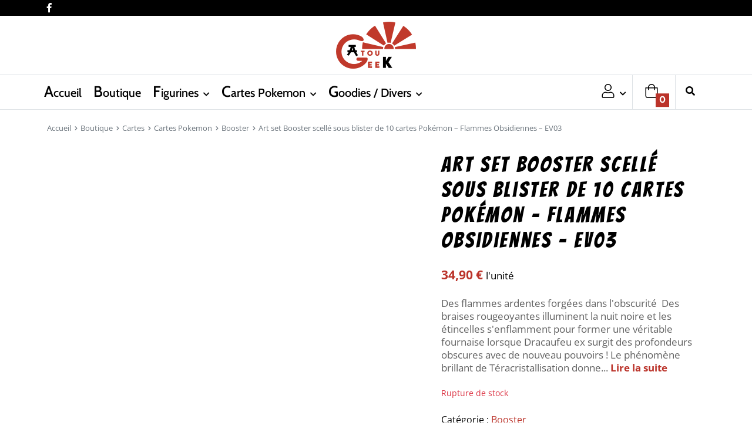

--- FILE ---
content_type: text/html; charset=UTF-8
request_url: https://atougeek.fr/produit/art-set-booster-scelle-sous-blister-de-10-cartes-pokemon-flammes-obsidiennes-ev03/
body_size: 25272
content:
<!DOCTYPE html><html class="no-js" lang="fr-FR"><head><script data-no-optimize="1">var litespeed_docref=sessionStorage.getItem("litespeed_docref");litespeed_docref&&(Object.defineProperty(document,"referrer",{get:function(){return litespeed_docref}}),sessionStorage.removeItem("litespeed_docref"));</script> <meta charset="UTF-8"/><style id="litespeed-ccss">body{--wp--preset--color--black:#000;--wp--preset--color--cyan-bluish-gray:#abb8c3;--wp--preset--color--white:#fff;--wp--preset--color--pale-pink:#f78da7;--wp--preset--color--vivid-red:#cf2e2e;--wp--preset--color--luminous-vivid-orange:#ff6900;--wp--preset--color--luminous-vivid-amber:#fcb900;--wp--preset--color--light-green-cyan:#7bdcb5;--wp--preset--color--vivid-green-cyan:#00d084;--wp--preset--color--pale-cyan-blue:#8ed1fc;--wp--preset--color--vivid-cyan-blue:#0693e3;--wp--preset--color--vivid-purple:#9b51e0;--wp--preset--gradient--vivid-cyan-blue-to-vivid-purple:linear-gradient(135deg,rgba(6,147,227,1) 0%,#9b51e0 100%);--wp--preset--gradient--light-green-cyan-to-vivid-green-cyan:linear-gradient(135deg,#7adcb4 0%,#00d082 100%);--wp--preset--gradient--luminous-vivid-amber-to-luminous-vivid-orange:linear-gradient(135deg,rgba(252,185,0,1) 0%,rgba(255,105,0,1) 100%);--wp--preset--gradient--luminous-vivid-orange-to-vivid-red:linear-gradient(135deg,rgba(255,105,0,1) 0%,#cf2e2e 100%);--wp--preset--gradient--very-light-gray-to-cyan-bluish-gray:linear-gradient(135deg,#eee 0%,#a9b8c3 100%);--wp--preset--gradient--cool-to-warm-spectrum:linear-gradient(135deg,#4aeadc 0%,#9778d1 20%,#cf2aba 40%,#ee2c82 60%,#fb6962 80%,#fef84c 100%);--wp--preset--gradient--blush-light-purple:linear-gradient(135deg,#ffceec 0%,#9896f0 100%);--wp--preset--gradient--blush-bordeaux:linear-gradient(135deg,#fecda5 0%,#fe2d2d 50%,#6b003e 100%);--wp--preset--gradient--luminous-dusk:linear-gradient(135deg,#ffcb70 0%,#c751c0 50%,#4158d0 100%);--wp--preset--gradient--pale-ocean:linear-gradient(135deg,#fff5cb 0%,#b6e3d4 50%,#33a7b5 100%);--wp--preset--gradient--electric-grass:linear-gradient(135deg,#caf880 0%,#71ce7e 100%);--wp--preset--gradient--midnight:linear-gradient(135deg,#020381 0%,#2874fc 100%);--wp--preset--font-size--small:13px;--wp--preset--font-size--medium:20px;--wp--preset--font-size--large:36px;--wp--preset--font-size--x-large:42px;--wp--preset--spacing--20:.44rem;--wp--preset--spacing--30:.67rem;--wp--preset--spacing--40:1rem;--wp--preset--spacing--50:1.5rem;--wp--preset--spacing--60:2.25rem;--wp--preset--spacing--70:3.38rem;--wp--preset--spacing--80:5.06rem;--wp--preset--shadow--natural:6px 6px 9px rgba(0,0,0,.2);--wp--preset--shadow--deep:12px 12px 50px rgba(0,0,0,.4);--wp--preset--shadow--sharp:6px 6px 0px rgba(0,0,0,.2);--wp--preset--shadow--outlined:6px 6px 0px -3px rgba(255,255,255,1),6px 6px rgba(0,0,0,1);--wp--preset--shadow--crisp:6px 6px 0px rgba(0,0,0,1)}body{margin:0}body{background-color:var(--wp--preset--color--white);color:var(--wp--preset--color--black);padding-top:0;padding-right:0;padding-bottom:0;padding-left:0}button.pswp__button{box-shadow:none!important;background-image:url(/wp-content/plugins/woocommerce/assets/css/photoswipe/default-skin/default-skin.png)!important}button.pswp__button,button.pswp__button--arrow--left:before,button.pswp__button--arrow--right:before{background-color:transparent!important}button.pswp__button--arrow--left,button.pswp__button--arrow--right{background-image:none!important}.pswp{display:none;position:absolute;width:100%;height:100%;left:0;top:0;overflow:hidden;-ms-touch-action:none;touch-action:none;z-index:1500;-webkit-text-size-adjust:100%;-webkit-backface-visibility:hidden;outline:0}.pswp *{-webkit-box-sizing:border-box;box-sizing:border-box}.pswp__bg{position:absolute;left:0;top:0;width:100%;height:100%;background:#000;opacity:0;-webkit-transform:translateZ(0);transform:translateZ(0);-webkit-backface-visibility:hidden;will-change:opacity}.pswp__scroll-wrap{position:absolute;left:0;top:0;width:100%;height:100%;overflow:hidden}.pswp__container{-ms-touch-action:none;touch-action:none;position:absolute;left:0;right:0;top:0;bottom:0}.pswp__container{-webkit-touch-callout:none}.pswp__bg{will-change:opacity}.pswp__container{-webkit-backface-visibility:hidden}.pswp__item{position:absolute;left:0;right:0;top:0;bottom:0;overflow:hidden}.pswp__button{width:44px;height:44px;position:relative;background:0 0;overflow:visible;-webkit-appearance:none;display:block;border:0;padding:0;margin:0;float:right;opacity:.75;-webkit-box-shadow:none;box-shadow:none}.pswp__button::-moz-focus-inner{padding:0;border:0}.pswp__button,.pswp__button--arrow--left:before,.pswp__button--arrow--right:before{background:url(/wp-content/plugins/woocommerce/assets/css/photoswipe/default-skin/default-skin.png) 0 0 no-repeat;background-size:264px 88px;width:44px;height:44px}.pswp__button--close{background-position:0 -44px}.pswp__button--share{background-position:-44px -44px}.pswp__button--fs{display:none}.pswp__button--zoom{display:none;background-position:-88px 0}.pswp__button--arrow--left,.pswp__button--arrow--right{background:0 0;top:50%;margin-top:-50px;width:70px;height:100px;position:absolute}.pswp__button--arrow--left{left:0}.pswp__button--arrow--right{right:0}.pswp__button--arrow--left:before,.pswp__button--arrow--right:before{content:'';top:35px;background-color:rgba(0,0,0,.3);height:30px;width:32px;position:absolute}.pswp__button--arrow--left:before{left:6px;background-position:-138px -44px}.pswp__button--arrow--right:before{right:6px;background-position:-94px -44px}.pswp__share-modal{display:block;background:rgba(0,0,0,.5);width:100%;height:100%;top:0;left:0;padding:10px;position:absolute;z-index:1600;opacity:0;-webkit-backface-visibility:hidden;will-change:opacity}.pswp__share-modal--hidden{display:none}.pswp__share-tooltip{z-index:1620;position:absolute;background:#fff;top:56px;border-radius:2px;display:block;width:auto;right:44px;-webkit-box-shadow:0 2px 5px rgba(0,0,0,.25);box-shadow:0 2px 5px rgba(0,0,0,.25);-webkit-transform:translateY(6px);-ms-transform:translateY(6px);transform:translateY(6px);-webkit-backface-visibility:hidden;will-change:transform}.pswp__counter{position:absolute;left:0;top:0;height:44px;font-size:13px;line-height:44px;color:#fff;opacity:.75;padding:0 10px}.pswp__caption{position:absolute;left:0;bottom:0;width:100%;min-height:44px}.pswp__caption__center{text-align:left;max-width:420px;margin:0 auto;font-size:13px;padding:10px;line-height:20px;color:#ccc}.pswp__preloader{width:44px;height:44px;position:absolute;top:0;left:50%;margin-left:-22px;opacity:0;will-change:opacity;direction:ltr}.pswp__preloader__icn{width:20px;height:20px;margin:12px}@media screen and (max-width:1024px){.pswp__preloader{position:relative;left:auto;top:auto;margin:0;float:right}}.pswp__ui{-webkit-font-smoothing:auto;visibility:visible;opacity:1;z-index:1550}.pswp__top-bar{position:absolute;left:0;top:0;height:44px;width:100%}.pswp__caption,.pswp__top-bar{-webkit-backface-visibility:hidden;will-change:opacity}.pswp__caption,.pswp__top-bar{background-color:rgba(0,0,0,.5)}.pswp__ui--hidden .pswp__button--arrow--left,.pswp__ui--hidden .pswp__button--arrow--right,.pswp__ui--hidden .pswp__caption,.pswp__ui--hidden .pswp__top-bar{opacity:.001}.fab,.fas{-moz-osx-font-smoothing:grayscale;-webkit-font-smoothing:antialiased;display:inline-block;font-style:normal;font-variant:normal;text-rendering:auto;line-height:1}.fa-chevron-right:before{content:"\f054"}.fa-chevron-up:before{content:"\f077"}.fa-facebook-f:before{content:"\f39e"}.fa-search:before{content:"\f002"}.sr-only{border:0;clip:rect(0,0,0,0);height:1px;margin:-1px;overflow:hidden;padding:0;position:absolute;width:1px}.fab{font-family:Font Awesome\ 5 Brands,Arial,sans-serif}.fas{font-family:Font Awesome\ 5 Free,Arial}.fas{font-weight:900}:root{--col-padding:10px;--row-margin:-10px}@media (min-width:768px){:root{--col-padding:15px;--row-margin:-15px}}.container{width:100%;padding-right:var(--col-padding);padding-left:var(--col-padding);margin-right:auto;margin-left:auto}@media (min-width:1200px){.container{max-width:1150px}}.row{display:-ms-flexbox;display:flex;-ms-flex-wrap:wrap;flex-wrap:wrap;margin-right:var(--row-margin);margin-left:var(--row-margin)}.col-12,.col-md-6,.col-lg-5,.col-lg-7,.col-xl-5,.col-xl-7{position:relative;width:100%;padding-right:var(--col-padding);padding-left:var(--col-padding)}.col-12{-ms-flex:0 0 100%;flex:0 0 100%;max-width:100%}@media (min-width:768px){.col-md-6{-ms-flex:0 0 50%;flex:0 0 50%;max-width:50%}}@media (min-width:992px){.col-lg-5{-ms-flex:0 0 41.666667%;flex:0 0 41.666667%;max-width:41.666667%}.col-lg-7{-ms-flex:0 0 58.333333%;flex:0 0 58.333333%;max-width:58.333333%}}@media (min-width:1200px){.col-xl-5{-ms-flex:0 0 41.666667%;flex:0 0 41.666667%;max-width:41.666667%}.col-xl-7{-ms-flex:0 0 58.333333%;flex:0 0 58.333333%;max-width:58.333333%}}.d-block{display:block!important}@media (min-width:1200px){.d-xl-none{display:none!important}}:root{--body:#363636;--primary:#048e91;--secondary:#0c4991;--success:#28a745;--muted:#6c757d;--light:#f8f8f8;--border:#dee2e6;--text-light:#c3c3c3;--primary-police:'Roboto',Arial,sans-serif;--secondary-police:'Roboto',Arial,sans-serif;--shadow:0 .5rem 1rem rgba(0,0,0,.15)}*,*:before,*:after{box-sizing:border-box}:focus{outline:0px}html,body{box-sizing:border-box;-ms-overflow-style:scrollbar;-webkit-font-smoothing:antialiased;text-rendering:optimizeLegibility;-moz-osx-font-smoothing:grayscale;-webkit-backface-visibility:hidden;-moz-backface-visibility:hidden;-ms-backface-visibility:hidden}body{color:var(--body);font-size:14px;line-height:1.7;font-family:var(--primary-police);font-weight:400}@media (min-width:768px){body{font-size:15px}}a{color:inherit;text-decoration:none}ul{margin-top:0;margin-bottom:1rem}ul ul{margin-bottom:0}ul{list-style-type:none;padding:0;margin:0}li{text-align:inherit}.strong{font-weight:600}p{margin-top:0;margin-bottom:1rem;text-rendering:optimizeLegibility}nav ul,.list-unstyled{list-style-type:none;padding-left:0;margin-top:0;margin-bottom:0}h1{margin-top:0;margin-bottom:1em}h1{font-size:1.8em}@media (min-width:768px){h1{font-size:2.4em}}img{max-width:100%;height:auto}.text-center{text-align:center!important}.text-primary{color:var(--primary)!important}small{font-size:80%}.btn,.button,button{display:inline-block;font-weight:400;text-align:center;white-space:nowrap;vertical-align:middle;border:1px solid transparent;padding:.375em .75em;font-size:1rem;line-height:1.5;border-radius:.25rem;outline:0!important;text-decoration:none!important}.btn-link{display:inline;background:0 0;padding:0!important}.button.alt{background-color:var(--primary);color:#fff}.button{background-color:var(--secondary);color:#fff}@media (min-width:992px){.btn-nav{display:none}}.mb-5{margin-bottom:2rem!important}.pt-5{padding-top:2rem!important}@media (min-width:992px){.mb-5{margin-bottom:3rem!important}.pt-5{padding-top:3rem!important}}label{font-size:.8em;margin-bottom:0;display:block}input,textarea{font-size:1rem;font-family:inherit;background:0 0;border:1px solid var(--border);background:#fff;color:#333;padding:.375em .75em;-webkit-box-sizing:border-box;-moz-box-sizing:border-box;box-sizing:border-box}input[type=number],input[type=search],textarea{-webkit-appearance:none;display:block;width:100%;padding:.375em .75em;font-weight:400;line-height:1.5;color:var(--body);background-color:#fff;background-clip:padding-box;border:1px solid var(--border);border-radius:.25rem}textarea{height:calc(4em + .75em + 2px)}input[type=number]{padding-right:0!important}button{-webkit-appearance:none}input:not([type=submit])::-ms-expand{background-color:transparent;border:0}input:not([type=submit]):-moz-focusring{color:transparent;text-shadow:0 0 0 var(--body)}input:not([type=submit])::-webkit-input-placeholder{color:var(--muted);opacity:1}input:not([type=submit])::-moz-placeholder,input:not([type=submit])::-ms-input-placeholder,input:not([type=submit])::-ms-input-placeholder{color:var(--muted);opacity:1}.fade:not(.show){opacity:0}.close{float:right;font-size:1.5rem;font-weight:700;line-height:1;color:#000;text-shadow:0 1px 0 #fff;opacity:.5}button.close{padding:5px;position:absolute;top:0;right:5px;background-color:transparent;border:0;-webkit-appearance:none}.modal{position:fixed;top:0;right:0;bottom:0;left:0;z-index:9999;display:none;overflow:hidden;outline:0}.modal-dialog{position:relative;width:auto;margin:.5rem}#modal-image{height:90vh;background-color:rgba(0,0,0,.8);transform:scale(0)}.modal.fade .modal-dialog{-webkit-transform:translate(0,-25%);transform:translate(0,-25%)}.modal-dialog-centered{display:-ms-flexbox;display:flex;-ms-flex-align:center;align-items:center;min-height:calc(100% - (.5rem*2))}.modal-content{position:relative;display:-ms-flexbox;display:flex;-ms-flex-direction:column;flex-direction:column;width:100%;background-color:#fff;background-clip:padding-box;border:1px solid rgba(0,0,0,.2);border-radius:.3rem;outline:0}@media (min-width:576px){.modal-dialog{max-width:500px;margin:1.75rem auto}.modal-dialog-centered{min-height:calc(100% - (1.75rem*2))}}@media (min-width:992px){.modal-lg{max-width:800px}}@media (min-width:1200px){.modal-lg{max-width:1024px}}.fade:not(.show){opacity:0}.badge{display:inline-block;padding:.25em .4em;font-size:75%;font-weight:700;line-height:1;text-align:center;white-space:nowrap;vertical-align:baseline;border-radius:.25rem}.badge-primary{color:#fff;background-color:var(--primary)}img{max-width:100%;height:auto}.wrapper{display:flex;flex-direction:column}#scroll-up{display:flex;opacity:0;position:fixed;bottom:90px;right:10px;height:40px;width:40px;overflow:hidden;font-size:.8rem;background-color:var(--body);opacity:0;color:#fff;z-index:1070}#scroll-up i{display:block;margin:auto}@media (min-width:1024px){#scroll-up{right:30px}}.Icon{display:inline-block;width:1em;height:1em;vertical-align:-.15em}.Icon svg{position:relative;display:block;width:100%;height:100%;fill:currentColor}.Icon.current{width:1em;height:1em}.btn-search{position:absolute;top:0;right:0;border:1px solid transparent;border-top-left-radius:0;border-bottom-left-radius:0;background-color:inherit;font-size:1rem;line-height:1.5;color:#b7b7b7}.entry-title{margin-bottom:0}.author-box .author-description{border-top:1px solid var(--border);border-bottom:1px solid var(--border);padding:.5rem 0;margin:0;clear:both}.grid-wrapper{width:100%;display:grid;grid-gap:20px 15px;grid-template-columns:100%;grid-template-rows:max-content}.grid-1{grid-row-start:1}.grid-2{grid-row-start:2}.grid-wrapper,.grid-wrapper>*{position:relative}@media (min-width:992px){.grid-wrapper{grid-template-columns:calc(66% - 20px) 34%;grid-gap:20px 30px;min-height:0;min-width:0}.grid-wrapper>*:not(#sidebar){grid-column-start:1}.grid-wrapper>.full{grid-column-end:3}}@media (min-width:1200px){.grid-wrapper{grid-template-columns:calc(100% - 390px) 340px;grid-gap:20px 50px;min-height:0;min-width:0}}h1:after{display:block;margin-top:.8em}h1:before{display:block;margin-bottom:.8em}@media (max-width:1199px){.wrapper{position:relative;width:100vw;max-width:100%}#top-bar{display:none;position:fixed;bottom:0;left:0;right:0;padding:0;z-index:1070}.header{position:relative;height:60px;background-color:#fff;border-bottom:1px solid var(--secondary);padding:5px 10px;z-index:300}.mobile-logo-link{display:block;height:100%;margin-right:80px}.mobile-logo{height:100%;width:100%;object-fit:contain;object-position:left center}.top-nav ul{display:flex}#nav_button{position:fixed;top:10px;right:10px;display:inline-block;width:40px;height:40px;padding:0;transform:rotate(0deg);z-index:2200;box-shadow:0 .5rem 1rem rgba(0,0,0,.15);overflow:hidden}#nav_button span{display:block;margin:3px auto 3px auto;width:16px;border-bottom:2px solid currentColor;opacity:1;left:0;transform:rotate(0deg)}.splash{position:fixed;top:30px;right:30px;width:1px;height:1px;z-index:1080}.splash:after{content:"";display:block;position:absolute;border-radius:50%;background-color:rgba(0,0,0,.5);width:284vmax;height:284vmax;top:-142vmax;left:-142vmax;-webkit-transform:scale(0);transform:scale(0);-webkit-transform-origin:50% 50%;transform-origin:50% 50%;will-change:transform}#top-menu{position:fixed;top:0;left:0;min-height:100vh;height:calc(var(--vh,1vh)*100);width:310px;z-index:1090;display:flex;flex-direction:column;transform:translateX(-100vw);transform-origin:center right;visibility:hidden;opacity:0;overflow-y:auto;overflow-x:hidden}.logo-ctn .custom-logo-link{display:none}#main-menu{position:relative;flex:1;display:flex;flex-direction:column;align-items:center}#main-menu li{display:block;min-width:100%;order:1;padding:0 20px}#main-menu li.search-item{order:0;padding-top:15px;padding-bottom:5px;border-top:1px solid var(--border);border-bottom:1px solid var(--border);margin-bottom:1.5em}#main-menu .menu-link{position:relative;display:block;padding:8px 0}#main-menu .menu-item-has-children>.menu-link{display:inline-block;max-width:calc(100% - 50px);width:calc(100% - 50px)}#main-menu .menu-item-has-children:after{content:'\f0a9';font-family:Font Awesome\ 5 Free;font-weight:700;display:inline-block;width:40px;line-height:2.5em;text-align:right}#main-menu>.menu-item-has-children>.sub-menu{position:absolute;top:75px;left:0;right:0;bottom:0;display:flex;flex-direction:column;padding-top:10px;transform:translateX(100vw);z-index:1090}#main-menu>.menu-item-has-children>.sub-menu:after{content:'\f0a8';display:block;text-align:center;font-family:Font Awesome\ 5 Free,Arial,sans-serif;font-family:Font Awesome\ 5 Free;font-weight:700;font-size:1.5rem;color:currentColor;text-rendering:auto}#menu-search-form{position:relative;margin-bottom:1rem}#menu-search-form .form-control{border:none;border-bottom:2px solid currentColor;background-color:transparent;border-radius:0!important}#menu-search-form .btn-search{color:currentColor;font-size:1.2em;line-height:2;padding:0 10px}.search-btn{display:none}}@media (min-width:1200px){.wrapper{min-height:100vh}.header{position:absolute;top:0;left:0;right:0;box-shadow:0px 3px 3px rgba(0,0,0,.05);background:#fff;z-index:1080}.btn-nav,.splash,.mobile-logo-link{display:none}#top-bar{display:flex;justify-content:space-between;align-items:flex-end;height:auto;transform:translateY(0)}#top-menu{position:relative}#top-menu{height:auto}.logo-ctn .custom-logo-link{display:block;height:80px;max-height:80px;max-width:350px;padding:5px 20px 5px 0}.logo-ctn .custom-logo-link img{height:100%;width:100%;object-fit:contain;object-position:left center}#main-menu{position:relative;line-height:0}#main-menu li.depth-0{display:inline-block;line-height:1;white-space:nowrap}#main-menu .depth-0>.menu-link{display:block;padding:10px}#main-menu>.menu-item-has-children{position:relative}#main-menu>.menu-item-has-children>.sub-menu:before{content:"";position:absolute;top:-25px;left:0;height:45px;width:100%}#main-menu>.menu-item-has-children:not(.plus)>.menu-link:after{content:'\f078';font-family:Font Awesome\ 5 Free;font-weight:700;font-size:.6em;margin-left:.5rem}#main-menu>.menu-item-has-children>.sub-menu{position:absolute;top:calc(100% + 20px);left:0;width:250px;box-shadow:0 10px 30px 0 rgba(99,84,155,.2);transform:translateY(150px);visibility:hidden;opacity:0;padding:20px 15px;border-top:4px solid var(--secondary);background-color:#fff;z-index:1}#main-menu>li:nth-last-child(2)>.sub-menu{left:inherit;right:-50px}#main-menu .depth-1{display:block;position:relative}#main-menu .depth-1 .menu-link{position:relative;display:block;padding:5px 20px;font-size:.9em;text-align:left;white-space:nowrap;text-overflow:ellipsis;overflow:hidden}.search-btn{position:relative;padding:.5rem;min-width:50px;color:inherit;z-index:1000}.search-item{text-align:right}.show-search{position:absolute;display:flex;align-items:center;top:0;left:0;right:0;bottom:0;background-color:transparent;overflow:hidden;transform:scale(0,1);transform-origin:right center}.show-search label{flex:0 0 100%;min-width:100%;border-bottom:3px solid var(--secondary)}.show-search .form-control{padding-right:50px;border:none;background-color:transparent;color:currentColor}.show-search .btn-search{display:none}.menu-item{transform:scale(1,1);transform-origin:left center}.header-2 #main-menu{width:100%}.header-2 #main-menu:after{content:"";width:100%;display:inline-block}.header-2 .logo-ctn{display:flex;justify-content:center}.header-2 .custom-logo-link img{object-position:center center}.header-2+*{margin-top:120px}}.post-infos li{position:relative;display:inline-block}#breadcrumbs{font-weight:400;font-size:.7em;color:var(--muted)}#breadcrumbs a{color:var(--muted)}#breadcrumbs a:before,.breadcrumb_last:before{position:relative;top:-1px;font-size:8px;display:inline-block;content:"\f054";margin-left:3px;margin-right:5px;font-family:"Font Awesome\ 5 Free",Arial;font-weight:900}#breadcrumbs>span>span:first-child a:before{content:none}@media (max-width:767px){.single .breadcrumb_last{display:none}}.entry-content{clear:both;position:relative}.entry-content:after{content:"";clear:both}.entry-content{max-width:100%;clear:both}.entry-content a:not([class*=btn]),.btn-link{font-weight:700;color:var(--primary);text-decoration:underline;text-underline-position:under}.entry-content p{position:relative;margin-bottom:1.5em}.entry-content>*:last-child{margin-bottom:0}p:empty{display:none}:root{--rating-color:#faa122}.woocommerce-store-notice,p.demo_store{position:absolute;top:0;left:0;right:0;margin:0;width:100%;font-size:1em;padding:1em 0;text-align:center;background-color:var(--primary);color:#fff;z-index:99998;box-shadow:0 1px 1em rgba(0,0,0,.2);display:none}.woocommerce-store-notice a,p.demo_store a{color:#fff;text-decoration:underline}.screen-reader-text{clip:rect(1px,1px,1px,1px);height:1px;overflow:hidden;position:absolute!important;width:1px;word-wrap:normal!important}.woocommerce div.product div.summary{margin-bottom:2em}.woocommerce div.product div.summary>p.price{margin-bottom:0}.woocommerce div.product form.cart{margin-bottom:2em}.woocommerce div.product form.cart:after,.woocommerce div.product form.cart:before{content:" ";display:table}.woocommerce div.product form.cart:after{clear:both}.woocommerce div.product form.cart div.quantity{float:left;margin:0 4px 0 0}.woocommerce div.product form.cart .button{vertical-align:middle;float:left}.woocommerce #review_form #respond p{margin:0 0 10px}.woocommerce #review_form #respond .form-submit input{left:auto}.woocommerce #review_form #respond textarea{box-sizing:border-box;width:100%}@media (min-width:1024px){.product-list-item .button .add-to-cart-text{display:none}}.product{position:relative;margin-bottom:0}.product .stock{font-size:.9em;color:var(--primary-variant)}.product .images img{display:block;width:100%;height:auto;box-shadow:none}.product .images .woocommerce-product-gallery__wrapper{margin:0;padding:0}.summary.entry-summary{display:grid;grid-auto-rows:max-content;grid-gap:20px}.woocommerce .quantity .qty{width:4em;text-align:center}.price .amount{color:var(--primary);font-weight:700;white-space:nowrap}@media (max-width:1199px){#main-menu .sub-menu.widget_shopping_cart,#main-menu .cart-item:after{display:none}}@media (min-width:1200px){#main-menu .sub-menu.widget_shopping_cart{width:320px}}.widget_shopping_cart{font-family:var(--primary-police);font-size:.8rem;text-transform:initial}@media (min-width:1200px){.depth-0>.widget_shopping_cart{width:280px;padding:0!important;font-size:.8rem;color:var(--body)}}.btn,.button{-webkit-border-radius:0;-moz-border-radius:0;border-radius:0}.btn-search{border-top-right-radius:0;border-bottom-right-radius:0}.button{color:#fff!important}.button.alt{color:#fff!important}input[type=number],input[type=search],textarea{-webkit-border-radius:.25em;-moz-border-radius:.25em;border-radius:.25em}label{padding-left:.25em}body{font-family:Open Sans;font-size:16px;font-weight:400;letter-spacing:0px;line-height:1.7;text-align:left;text-transform:none;color:#212529}:root{--primary-police:Open Sans;--body:#212529;--primary:#bb332a;--primary-variant:#bb332a;--secondary:#000;--success:#237a57;--info:#2f80ed;--danger:#dc3545;--warning:#f36c15;--muted:#6c757d;--light:#f8f8f8;--border:#dee2e6;--shadow:0 .5rem 1rem rgba(0,0,0,.15);--secondary-police:Bangers;--title-color:#000;--primary-light:rgba(187,51,42,.25)}html{font-size:clamp(15px,16px,17px)}.post-intro{font-family:Open Sans;font-size:17px;font-weight:400;letter-spacing:0px;line-height:1.3;text-align:left;text-transform:none;color:#616161}h1{font-family:Bangers;font-size:15px;font-weight:400;letter-spacing:.1em;line-height:1.2;text-align:left;text-transform:none;color:#000}#breadcrumbs{text-align:left}h1{font-size:calc(1.8*15px)}#nav_button,#scroll-up{-webkit-border-radius:50%!important;-moz-border-radius:50%!important;border-radius:50%!important}@media (min-width:768px){html{font-size:16px}h1{font-size:calc(2.4*15px)}}@media (min-width:1200px){#main-menu{font-family:Cabin;font-size:20px;font-weight:500;letter-spacing:0px;text-align:right;text-transform:none;color:#000}}@media (max-width:767px){.post-intro{font-size:clamp(15px,calc(17px*.9),18px)}}@media (max-width:1199px){#main-menu>.menu-item-has-children>.sub-menu,#nav_button,#top-menu{background-color:#bb332a}#main-menu,#main-menu .menu-item>.menu-link,#menu-search-form,#menu-search-form input{font-family:Bangers!important;font-size:16px!important;font-weight:400;letter-spacing:2px!important;line-height:2!important;text-align:left!important;text-transform:none!important;color:#fff!important}#nav_button:not(.open){color:#fff}#main-menu li{border-bottom:1px solid var(--border)}#main-menu li:first-of-type{border-top:1px solid var(--border)}}.entry-content a:not([class*=btn]),.btn-link{text-decoration:none!important;color:}.btn,.button,button{font-weight:600;padding-top:.7em;padding-bottom:.7em;padding-left:2em;padding-right:2em;border-radius:0!important}input[type=number],input[type=search],textarea{font-size:1rem;line-height:1.5;padding-top:.7em;padding-bottom:.7em}.btn-link{box-shadow:none}.header-2 #main-menu .cart-item .Icon{transform:translateX(.5em)}.header-2 #main-menu .cart-item .badge{transform:translateY(50%);border-radius:0}@media (max-width:1199px){.header{border-bottom:0}#main-menu>.mega-menu>.sub-menu>.mega-menu-img{display:none}}@media (min-width:1200px){.header-2:not(.sticky){box-shadow:none}.header-2 .custom-logo-link{padding:10px;height:100px;max-height:100px}.header-2 #main-menu{display:flex;justify-content:space-between}.header-2 #main-menu .Icon.current{width:1.2em;height:1.2em}.header-2 #main-menu .cart-item{border-left:1px solid var(--border);border-right:1px solid var(--border)}.header-2 #main-menu:after{content:none}#top-menu{border-top:1px solid var(--border);border-bottom:1px solid var(--border)}#main-menu .depth-0{position:relative;padding:5px 0}#main-menu .depth-0>.menu-link:before{content:"";display:block;position:absolute;bottom:-1px;left:0;right:0;border-bottom:5px solid var(--primary);transform:scale(0,1)}#main-menu>.menu-item-has-children>.sub-menu{width:300px;font-family:var(--primary-police);text-transform:initial;border-color:var(--primary);padding:50px}#main-menu>.menu-item-has-children>.user-sub-menu{padding:15px;left:inherit;right:-112px}#main-menu>.menu-item-has-children.cart-item>.sub-menu{width:350px}#main-menu>.mega-menu>.sub-menu{width:1100px;max-width:1200px;display:grid;grid-template-columns:repeat(3,1fr);grid-column-gap:0px;padding-right:400px;left:-150px}#main-menu>.menu-item-has-children>.sub-menu .menu-link{font-size:.9rem;font-weight:600!important;padding:8px 10px;margin-bottom:5px;max-width:200px}#main-menu>.mega-menu>.sub-menu>.mega-menu-img{position:absolute;top:0;right:0;bottom:0;width:320px;display:flex;align-items:center;justify-content:center;background-color:var(--light);background-image:linear-gradient(rgba(255,255,255,.8),rgba(255,255,255,.8)),url(https://atougeek.fr/wp-content/uploads/2022/09/baniereatougeek-1.jpg);background-size:cover}#main-menu>.mega-menu>.sub-menu>.mega-menu-img>.mega-menu-star-product{position:relative;display:flex;flex-direction:column;width:300px;height:100%;padding:10px 0;text-align:center;transform:translateX(-60px);background-color:box-shadow:var(--shadow)}#main-menu>.mega-menu>.sub-menu>.mega-menu-img>.mega-menu-star-product>.strong{font-family:var(--secondary-police);text-transform:uppercase;margin-bottom:.75rem}#main-menu>.mega-menu>.sub-menu>.mega-menu-img>.mega-menu-star-product>.strong:first-letter{font-size:1.3em}#main-menu>.mega-menu>.sub-menu .mega-menu-star-product>.mega-menu-slider{display:grid;grid-template-columns:100%;grid-template-rows:minmax(0,1fr);flex-grow:1;max-height:calc(100% - 50px)}.mega-menu-slider-item{grid-column:1/2;grid-row:1/2;opacity:0;visibility:hidden;perspective:1000px}.mega-menu-slider-item.active{opacity:1;visibility:visible}#main-menu>.mega-menu>.sub-menu>.mega-menu-img img{width:100%;height:calc(100% - 2em);object-fit:contain;background-color:#fff;transform:rotateY(-15deg);box-shadow:4px 4px 10px rgba(0,0,0,.7)}.mega-menu-slider-next{position:absolute;display:flex;justify-content:center;align-items:center;top:0;right:-45px;width:40px;bottom:0;font-size:1.5rem;color:#000;text-shadow:0 0 1px rgba(255,255,255,1)}#main-menu>.mega-menu>.sub-menu>.mega-menu-img .menu-link{position:static;font-size:12px;font-weight:700;text-align:center;display:-webkit-box;-webkit-box-orient:vertical;-webkit-line-clamp:3;line-height:1.2em;max-height:3.2em;white-space:normal;overflow:hidden;max-width:100%;background-color:transparent!important;text-shadow:0px 0px 1px rgba(255,255,255,1);color:#000!important;opacity:1!important}#main-menu>.mega-menu>.sub-menu>.mega-menu-img .menu-link:before{content:"";position:absolute;display:block;top:0;bottom:0;left:0;width:100%;height:100%;z-index:10}#main-menu li.depth-0{white-space:nowrap}#main-menu li.clearfix{display:block;width:100%;flex-grow:1;text-align:right}.cart-link:after{content:none!important}#main-menu .depth-0>.menu-link:first-letter{font-size:1.3em}.search-btn{padding:10px 10px!important;color:inherit}.show-search{max-width:500px;left:inherit;right:15px;width:500px}.header-2+*{margin-top:160px}}#breadcrumbs{font-size:.8em}.woocommerce .summary p:last-of-type{margin-bottom:0}#top-bar{background-color:#000;color:#fff}.top-nav .menu-item{display:inline-block;margin-right:10px;line-height:1}.top-nav .menu-link{display:inline;vertical-align:bottom}@media (min-width:1200px){#main-menu>li{display:inline-block;line-height:1}}@media (min-width:1400px){.container{max-width:1360px}}.woocommerce .amount{color:var(--primary-variant)}.product-list-item .post-categories{display:inline}@media (min-width:1200px){.woocommerce .grid-wrapper{grid-template-columns:calc(100% - 330px) 280px;grid-gap:30px 50px;min-height:0;min-width:0}}.woocommerce .amount{color:var(--primary);font-weight:700}.menu-item-user-label{margin-right:.5em}@media (min-width:1200px){.menu-item-user-label,.menu-item-cart-label{display:none}}@media (max-width:767px){body{line-height:1.5!important}}.woocommerce div.product div.summary>p.price{font-size:1.3em}.up-sells .post-categories,.related .post-categories{display:none}@media (min-width:1200px){#main-menu>.mega-menu.two-column>.sub-menu{width:800px;max-width:800px;display:grid;grid-template-columns:repeat(2,1fr);grid-column-gap:0px;padding-right:400px;left:-150px}}</style><link rel="preload" data-asynced="1" data-optimized="2" as="style" onload="this.onload=null;this.rel='stylesheet'" href="https://atougeek.fr/wp-content/litespeed/css/7e3ac1c01f04a2b69c769f349a6ff02e.css?ver=0a096" /><script type="litespeed/javascript">!function(a){"use strict";var b=function(b,c,d){function e(a){return h.body?a():void setTimeout(function(){e(a)})}function f(){i.addEventListener&&i.removeEventListener("load",f),i.media=d||"all"}var g,h=a.document,i=h.createElement("link");if(c)g=c;else{var j=(h.body||h.getElementsByTagName("head")[0]).childNodes;g=j[j.length-1]}var k=h.styleSheets;i.rel="stylesheet",i.href=b,i.media="only x",e(function(){g.parentNode.insertBefore(i,c?g:g.nextSibling)});var l=function(a){for(var b=i.href,c=k.length;c--;)if(k[c].href===b)return a();setTimeout(function(){l(a)})};return i.addEventListener&&i.addEventListener("load",f),i.onloadcssdefined=l,l(f),i};"undefined"!=typeof exports?exports.loadCSS=b:a.loadCSS=b}("undefined"!=typeof global?global:this);!function(a){if(a.loadCSS){var b=loadCSS.relpreload={};if(b.support=function(){try{return a.document.createElement("link").relList.supports("preload")}catch(b){return!1}},b.poly=function(){for(var b=a.document.getElementsByTagName("link"),c=0;c<b.length;c++){var d=b[c];"preload"===d.rel&&"style"===d.getAttribute("as")&&(a.loadCSS(d.href,d,d.getAttribute("media")),d.rel=null)}},!b.support()){b.poly();var c=a.setInterval(b.poly,300);a.addEventListener&&a.addEventListener("load",function(){b.poly(),a.clearInterval(c)}),a.attachEvent&&a.attachEvent("onload",function(){a.clearInterval(c)})}}}(this);</script> <meta name="viewport" content="width=device-width, initial-scale=1"><meta name="theme-color" content="#bb332a"><meta name='robots' content='index, follow, max-image-preview:large, max-snippet:-1, max-video-preview:-1' /><title>Art set Booster scellé sous blister de 10 cartes Pokémon &#8211; Flammes Obsidiennes &#8211; EV03 - AtouGeek</title><link rel="canonical" href="https://atougeek.fr/produit/art-set-booster-scelle-sous-blister-de-10-cartes-pokemon-flammes-obsidiennes-ev03/" /><meta property="og:locale" content="fr_FR" /><meta property="og:type" content="og:product" /><meta property="og:title" content="Art set Booster scellé sous blister de 10 cartes Pokémon &#8211; Flammes Obsidiennes &#8211; EV03 - AtouGeek" /><meta property="og:description" content="Des flammes ardentes forgées dans l&#039;obscurité  Des braises rougeoyantes illuminent la nuit noire et les étincelles s&#039;enflamment pour former une véritable fournaise lorsque Dracaufeu ex surgit des profondeurs obscures avec de nouveau pouvoirs ! Le phénomène brillant de Téracristallisation donne..." /><meta property="og:url" content="https://atougeek.fr/produit/art-set-booster-scelle-sous-blister-de-10-cartes-pokemon-flammes-obsidiennes-ev03/" /><meta property="og:site_name" content="AtouGeek" /><meta property="product:price:amount" content="34.90" /><meta property="product:price:amount" content="EUR" /><meta property="og:image" content="https://atougeek.fr/wp-content/uploads/2023/08/20230808-1605521-scaled.jpg" /><meta property="og:image:width" content="1920" /><meta property="og:image:height" content="2560" /><meta property="og:image:type" content="image/jpeg" /><meta name="twitter:card" content="summary_large_image" /><meta name="twitter:label1" content="Durée de lecture estimée" /><meta name="twitter:data1" content="1 minute" /> <script type="application/ld+json" class="yoast-schema-graph">{"@context":"https://schema.org","@graph":[{"@type":"WebPage","@id":"https://atougeek.fr/produit/art-set-booster-scelle-sous-blister-de-10-cartes-pokemon-flammes-obsidiennes-ev03/","url":"https://atougeek.fr/produit/art-set-booster-scelle-sous-blister-de-10-cartes-pokemon-flammes-obsidiennes-ev03/","name":"Art set Booster scellé sous blister de 10 cartes Pokémon &#8211; Flammes Obsidiennes &#8211; EV03 - AtouGeek","isPartOf":{"@id":"https://atougeek.fr/#website"},"primaryImageOfPage":{"@id":"https://atougeek.fr/produit/art-set-booster-scelle-sous-blister-de-10-cartes-pokemon-flammes-obsidiennes-ev03/#primaryimage"},"image":{"@id":"https://atougeek.fr/produit/art-set-booster-scelle-sous-blister-de-10-cartes-pokemon-flammes-obsidiennes-ev03/#primaryimage"},"thumbnailUrl":"https://atougeek.fr/wp-content/uploads/2023/08/20230808-1605521-scaled.jpg","datePublished":"2023-08-08T14:35:29+00:00","dateModified":"2025-01-21T08:53:13+00:00","breadcrumb":{"@id":"https://atougeek.fr/produit/art-set-booster-scelle-sous-blister-de-10-cartes-pokemon-flammes-obsidiennes-ev03/#breadcrumb"},"inLanguage":"fr-FR","potentialAction":[{"@type":"ReadAction","target":["https://atougeek.fr/produit/art-set-booster-scelle-sous-blister-de-10-cartes-pokemon-flammes-obsidiennes-ev03/"]}]},{"@type":"ImageObject","inLanguage":"fr-FR","@id":"https://atougeek.fr/produit/art-set-booster-scelle-sous-blister-de-10-cartes-pokemon-flammes-obsidiennes-ev03/#primaryimage","url":"https://atougeek.fr/wp-content/uploads/2023/08/20230808-1605521-scaled.jpg","contentUrl":"https://atougeek.fr/wp-content/uploads/2023/08/20230808-1605521-scaled.jpg","width":1920,"height":2560,"caption":"20230808 160552[1]"},{"@type":"BreadcrumbList","@id":"https://atougeek.fr/produit/art-set-booster-scelle-sous-blister-de-10-cartes-pokemon-flammes-obsidiennes-ev03/#breadcrumb","itemListElement":[{"@type":"ListItem","position":1,"name":"Accueil","item":"https://atougeek.fr/"},{"@type":"ListItem","position":2,"name":"Boutique","item":"https://atougeek.fr/boutique/"},{"@type":"ListItem","position":3,"name":"Cartes","item":"https://atougeek.fr/boutique/cartes/"},{"@type":"ListItem","position":4,"name":"Cartes Pokemon","item":"https://atougeek.fr/boutique/cartes/cartes-pokemon/"},{"@type":"ListItem","position":5,"name":"Booster","item":"https://atougeek.fr/boutique/cartes/cartes-pokemon/booster/"},{"@type":"ListItem","position":6,"name":"Art set Booster scellé sous blister de 10 cartes Pokémon &#8211; Flammes Obsidiennes &#8211; EV03"}]},{"@type":"WebSite","@id":"https://atougeek.fr/#website","url":"https://atougeek.fr/","name":"AtouGeek","description":"Tout l&#039;univers Manga","publisher":{"@id":"https://atougeek.fr/#organization"},"potentialAction":[{"@type":"SearchAction","target":{"@type":"EntryPoint","urlTemplate":"https://atougeek.fr/?s={search_term_string}"},"query-input":{"@type":"PropertyValueSpecification","valueRequired":true,"valueName":"search_term_string"}}],"inLanguage":"fr-FR"},{"@type":"Organization","@id":"https://atougeek.fr/#organization","name":"Atougeek","url":"https://atougeek.fr/","logo":{"@type":"ImageObject","inLanguage":"fr-FR","@id":"https://atougeek.fr/#/schema/logo/image/","url":"https://atougeek.fr/wp-content/uploads/2022/09/AtouGeek-logo-min.png","contentUrl":"https://atougeek.fr/wp-content/uploads/2022/09/AtouGeek-logo-min.png","width":2000,"height":2000,"caption":"Atougeek"},"image":{"@id":"https://atougeek.fr/#/schema/logo/image/"},"sameAs":["https://www.facebook.com/Atougeek-108464640557257/"]}]}</script> <link rel='dns-prefetch' href='//stats.wp.com' /><link rel="alternate" type="application/rss+xml" title="AtouGeek &raquo; Flux" href="https://atougeek.fr/feed/" /><link rel="alternate" type="application/rss+xml" title="AtouGeek &raquo; Flux des commentaires" href="https://atougeek.fr/comments/feed/" /><link rel="alternate" type="application/rss+xml" title="AtouGeek &raquo; Art set Booster scellé sous blister de 10 cartes Pokémon &#8211; Flammes Obsidiennes &#8211; EV03 Flux des commentaires" href="https://atougeek.fr/produit/art-set-booster-scelle-sous-blister-de-10-cartes-pokemon-flammes-obsidiennes-ev03/feed/" /><link rel="alternate" title="oEmbed (JSON)" type="application/json+oembed" href="https://atougeek.fr/wp-json/oembed/1.0/embed?url=https%3A%2F%2Fatougeek.fr%2Fproduit%2Fart-set-booster-scelle-sous-blister-de-10-cartes-pokemon-flammes-obsidiennes-ev03%2F" /><link rel="alternate" title="oEmbed (XML)" type="text/xml+oembed" href="https://atougeek.fr/wp-json/oembed/1.0/embed?url=https%3A%2F%2Fatougeek.fr%2Fproduit%2Fart-set-booster-scelle-sous-blister-de-10-cartes-pokemon-flammes-obsidiennes-ev03%2F&#038;format=xml" /> <script type="litespeed/javascript" data-src="https://atougeek.fr/wp-includes/js/jquery/jquery.min.js" id="jquery-core-js"></script> <script src="https://stats.wp.com/s-202605.js" id="woocommerce-analytics-js" defer data-wp-strategy="defer"></script> <link rel="https://api.w.org/" href="https://atougeek.fr/wp-json/" /><link rel="alternate" title="JSON" type="application/json" href="https://atougeek.fr/wp-json/wp/v2/product/3634" /><link rel="EditURI" type="application/rsd+xml" title="RSD" href="https://atougeek.fr/xmlrpc.php?rsd" /><link rel='shortlink' href='https://atougeek.fr/?p=3634' /><style></style><noscript><style>.woocommerce-product-gallery{ opacity: 1 !important; }</style></noscript><link rel="icon" href="https://atougeek.fr/wp-content/uploads/2023/01/cropped-favicon-32x32.png" sizes="32x32" /><link rel="icon" href="https://atougeek.fr/wp-content/uploads/2023/01/cropped-favicon-192x192.png" sizes="192x192" /><link rel="apple-touch-icon" href="https://atougeek.fr/wp-content/uploads/2023/01/cropped-favicon-180x180.png" /><meta name="msapplication-TileImage" content="https://atougeek.fr/wp-content/uploads/2023/01/cropped-favicon-270x270.png" /></head><body id="haut" class="wp-singular product-template-default single single-product postid-3634 wp-custom-logo wp-theme-mrdev_blog wp-child-theme-mrdev_wc theme-mrdev_blog woocommerce woocommerce-page woocommerce-no-js"><div class="wrapper"><header id="main-header" class="header  header-2"><div id="top-bar"><div class="container"><nav class="top-nav"><ul><li class="menu-item social-item"><a class="menu-link" href="https://www.facebook.com/Atougeek-108464640557257/" target="_blank" rel="noopener noreferrer" title="Nous retrouver sur facebook" aria-label="Nous retrouver sur facebook"><i class="fab fa-facebook-f"></i><span class="sr-only">facebook</span></a></li></ul></nav></div></div>
<a class="mobile-logo-link" href="https://atougeek.fr" title="Retour à l'accueil">
<img data-lazyloaded="1" src="[data-uri]" width="272" height="160" data-src="https://atougeek.fr/wp-content/uploads/2022/09/atougeek-logo-wp-min.png" class="mobile-logo d-xl-none" alt="AtouGeek" decoding="async" />		</a><div id="nav_header" class="">
<button id="nav_button" class="btn btn-link btn-nav" aria-label="menu-principal">
<span></span>
<span></span>
<span></span>
</button><div class="logo-ctn container">
<a href="https://atougeek.fr/" class="custom-logo-link" rel="home"><img data-lazyloaded="1" src="[data-uri]" width="272" height="160" data-src="https://atougeek.fr/wp-content/uploads/2022/09/atougeek-logo-wp-min.png" class="custom-logo" alt="Atougeek Logo Wp Min" decoding="async" /></a></div><nav id="top-menu" class="top-menu"><ul id="main-menu" class="list-unstyled container"><li id="menu-item-48" class="menu-item menu-item-type-post_type menu-item-object-page menu-item-home current-product-parent menu-item-48 depth-0"><a class="menu-link" href="https://atougeek.fr/">Accueil</a></li><li id="menu-item-88" class="menu-item menu-item-type-post_type menu-item-object-page current_page_parent menu-item-88 depth-0"><a class="menu-link" href="https://atougeek.fr/boutique/">Boutique</a></li><li id="menu-item-50" class="mega-menu menu-item menu-item-type-taxonomy menu-item-object-product_cat menu-item-has-children menu-item-50 depth-0"><a class="menu-link" href="https://atougeek.fr/boutique/figurines/">Figurines</a><ul class="sub-menu"><li id="menu-item-1562" class="menu-item menu-item-type-taxonomy menu-item-object-pa_licence menu-item-1562 depth-1"><a class="menu-link" href="https://atougeek.fr/licence/astro-boy/">Astro Boy</a></li><li id="menu-item-1226" class="menu-item menu-item-type-taxonomy menu-item-object-pa_licence menu-item-1226 depth-1"><a class="menu-link" href="https://atougeek.fr/licence/attack-on-titan/">Attack on titan (Attaque des titans)</a></li><li id="menu-item-1227" class="menu-item menu-item-type-taxonomy menu-item-object-pa_licence menu-item-1227 depth-1"><a class="menu-link" href="https://atougeek.fr/licence/bleach/">Bleach</a></li><li id="menu-item-1555" class="menu-item menu-item-type-taxonomy menu-item-object-pa_licence menu-item-1555 depth-1"><a class="menu-link" href="https://atougeek.fr/licence/demon-slayer/">Demon Slayer</a></li><li id="menu-item-1220" class="menu-item menu-item-type-taxonomy menu-item-object-pa_licence menu-item-1220 depth-1"><a class="menu-link" href="https://atougeek.fr/licence/dragon-ball/">Dragon Ball</a></li><li id="menu-item-1560" class="menu-item menu-item-type-taxonomy menu-item-object-pa_licence menu-item-1560 depth-1"><a class="menu-link" href="https://atougeek.fr/licence/evangelion/">Evangelion</a></li><li id="menu-item-1561" class="menu-item menu-item-type-taxonomy menu-item-object-pa_licence menu-item-1561 depth-1"><a class="menu-link" href="https://atougeek.fr/licence/fate-serie/">Fate Serie</a></li><li id="menu-item-1228" class="menu-item menu-item-type-taxonomy menu-item-object-pa_licence menu-item-1228 depth-1"><a class="menu-link" href="https://atougeek.fr/licence/fullmetal-alchemist/">FullMetal Alchemist</a></li><li id="menu-item-1221" class="menu-item menu-item-type-taxonomy menu-item-object-pa_licence menu-item-1221 depth-1"><a class="menu-link" href="https://atougeek.fr/licence/jujutsu-kaisen/">Jujutsu Kaisen</a></li><li id="menu-item-1219" class="menu-item menu-item-type-taxonomy menu-item-object-pa_licence menu-item-1219 depth-1"><a class="menu-link" href="https://atougeek.fr/licence/my-hero-academia/">My Hero Academia</a></li><li id="menu-item-1223" class="menu-item menu-item-type-taxonomy menu-item-object-pa_licence menu-item-1223 depth-1"><a class="menu-link" href="https://atougeek.fr/licence/naruto/">Naruto</a></li><li id="menu-item-1229" class="menu-item menu-item-type-taxonomy menu-item-object-pa_licence menu-item-1229 depth-1"><a class="menu-link" href="https://atougeek.fr/licence/one-piece/">One Piece</a></li><li id="menu-item-1230" class="menu-item menu-item-type-taxonomy menu-item-object-pa_licence menu-item-1230 depth-1"><a class="menu-link" href="https://atougeek.fr/licence/overlord/">Overlord</a></li><li id="menu-item-1563" class="menu-item menu-item-type-taxonomy menu-item-object-pa_licence menu-item-1563 depth-1"><a class="menu-link" href="https://atougeek.fr/licence/re-life-in-a-different-world-from-zero/">Re: Life in a different world from zero</a></li><li id="menu-item-1232" class="menu-item menu-item-type-taxonomy menu-item-object-pa_licence menu-item-1232 depth-1"><a class="menu-link" href="https://atougeek.fr/licence/sailor-moon/">Sailor Moon</a></li><li id="menu-item-1564" class="menu-item menu-item-type-taxonomy menu-item-object-pa_licence menu-item-1564 depth-1"><a class="menu-link" href="https://atougeek.fr/licence/spy-x-family/">SPY x FAMILY</a></li><li id="menu-item-1557" class="menu-item menu-item-type-taxonomy menu-item-object-pa_licence menu-item-1557 depth-1"><a class="menu-link" href="https://atougeek.fr/licence/sword-art-online/">Sword Art Online</a></li><li id="menu-item-1234" class="menu-item menu-item-type-taxonomy menu-item-object-pa_licence menu-item-1234 depth-1"><a class="menu-link" href="https://atougeek.fr/licence/that-time-i-got-reincarnated-as-a-slime/">That Time I Got Reincarnated as A Slime</a></li><li id="menu-item-1224" class="menu-item menu-item-type-taxonomy menu-item-object-pa_licence menu-item-1224 depth-1"><a class="menu-link" href="https://atougeek.fr/licence/tokyo-revengers/">Tokyo Revengers</a></li><li id="menu-item-1558" class="menu-item menu-item-type-taxonomy menu-item-object-pa_licence menu-item-1558 depth-1"><a class="menu-link" href="https://atougeek.fr/licence/vocaloid/">Vocaloid</a></li><li id="menu-item-1565" class="strong text-primary menu-item menu-item-type-taxonomy menu-item-object-product_cat menu-item-1565 depth-1"><a class="menu-link" href="https://atougeek.fr/boutique/figurines/">Toutes les figurines <i class="fas fa-chevron-right"></i></a></li><li id="menu-item-1239" class="menu-item menu-item-type-custom menu-item-object-custom menu-item-1239 mega-menu-img depth-1"><div class="mega-menu-star-product"><div class="strong">Dernières figurines</div><div id="mega-menu-slider-16" class="mega-menu-slider"><div class="mega-menu-slider-item active">
<img data-lazyloaded="1" src="[data-uri]" width="520" height="290" data-src="https://atougeek.fr/wp-content/uploads/2025/01/figfun71879-1-520x290.jpg" class="attachment-medium_large size-medium_large wp-post-image" alt="Figfun71879 1" decoding="async" fetchpriority="high" data-srcset="https://atougeek.fr/wp-content/uploads/2025/01/figfun71879-1-350x196.jpg 350w, https://atougeek.fr/wp-content/uploads/2025/01/figfun71879-1-520x290.jpg 520w" data-sizes="(max-width: 520px) 100vw, 520px" />			<a class="menu-link" href="https://atougeek.fr/produit/dragon-ball-z-pop-5-pack-animation-commando-ginyu-force-figurine-10cm-rare-lot/">Dragon Ball Z POP 5 Pack ! Animation Commando Ginyu Force Figurine 10cm rare lot</a></div><div class="mega-menu-slider-item">
<img data-lazyloaded="1" src="[data-uri]" width="390" height="520" data-src="https://atougeek.fr/wp-content/uploads/2024/09/20240919-174525-1-390x520.jpg" class="attachment-medium_large size-medium_large wp-post-image" alt="20240919 174525" decoding="async" data-srcset="https://atougeek.fr/wp-content/uploads/2024/09/20240919-174525-1-263x350.jpg 263w, https://atougeek.fr/wp-content/uploads/2024/09/20240919-174525-1-390x520.jpg 390w" data-sizes="(max-width: 390px) 100vw, 390px" />			<a class="menu-link" href="https://atougeek.fr/produit/jojos-bizarre-adventure-figurine-stone-free-stand-jolyne-stone-ocean-grandista-bandai-spirits/">JOJO’S BIZARRE ADVENTURE &#8211; Figurine Stone Free stand Jolyne Stone Ocean &#8211; Grandista &#8211; Bandaï Spirits</a></div><div class="mega-menu-slider-item">
<img data-lazyloaded="1" src="[data-uri]" width="390" height="520" data-src="https://atougeek.fr/wp-content/uploads/2024/09/20240919-175116-390x520.jpg" class="attachment-medium_large size-medium_large wp-post-image" alt="20240919 175116" decoding="async" data-srcset="https://atougeek.fr/wp-content/uploads/2024/09/20240919-175116-263x350.jpg 263w, https://atougeek.fr/wp-content/uploads/2024/09/20240919-175116-390x520.jpg 390w" data-sizes="(max-width: 390px) 100vw, 390px" />			<a class="menu-link" href="https://atougeek.fr/produit/jojos-bizarre-adventure-figurine-jolyne-cujoh-stone-ocean-grandista-bandai-spirits-2/">JOJO’S BIZARRE ADVENTURE &#8211; Figurine Jolyne Cujoh &#8211; Stone Ocean &#8211; Grandista &#8211; Bandaï Spirits</a></div><div class="mega-menu-slider-item">
<img data-lazyloaded="1" src="[data-uri]" width="390" height="520" data-src="https://atougeek.fr/wp-content/uploads/2024/09/20240923-164852-390x520.jpg" class="attachment-medium_large size-medium_large wp-post-image" alt="20240923 164852" decoding="async" data-srcset="https://atougeek.fr/wp-content/uploads/2024/09/20240923-164852-263x350.jpg 263w, https://atougeek.fr/wp-content/uploads/2024/09/20240923-164852-390x520.jpg 390w" data-sizes="(max-width: 390px) 100vw, 390px" />			<a class="menu-link" href="https://atougeek.fr/produit/one-piece-figurine-rob-lucci-king-of-artist-banpresto/">One Piece &#8211; Figurine Rob Lucci King of Artist &#8211; Banpresto</a></div></div><div class="mega-menu-slider-next" data-slider="#mega-menu-slider-16"><i class="fas fa-chevron-right"></i></div></div></li></ul></li><li id="menu-item-1548" class="mega-menu two-column menu-item menu-item-type-taxonomy menu-item-object-product_cat current-product-ancestor menu-item-has-children menu-item-1548 depth-0"><a class="menu-link" href="https://atougeek.fr/boutique/cartes/cartes-pokemon/">Cartes Pokemon</a><ul class="sub-menu"><li id="menu-item-1443" class="menu-item menu-item-type-taxonomy menu-item-object-product_cat menu-item-1443 depth-1"><a class="menu-link" href="https://atougeek.fr/boutique/cartes/cartes-pokemon/carte-a-lunite/">Carte à l&rsquo;unité</a></li><li id="menu-item-1442" class="menu-item menu-item-type-taxonomy menu-item-object-product_cat current-product-ancestor current-menu-parent current-product-parent menu-item-1442 depth-1"><a class="menu-link" href="https://atougeek.fr/boutique/cartes/cartes-pokemon/booster/">Booster</a></li><li id="menu-item-1633" class="menu-item menu-item-type-taxonomy menu-item-object-product_cat menu-item-1633 depth-1"><a class="menu-link" href="https://atougeek.fr/boutique/cartes/cartes-pokemon/coffret/">Coffret</a></li><li id="menu-item-1446" class="menu-item menu-item-type-taxonomy menu-item-object-product_cat menu-item-1446 depth-1"><a class="menu-link" href="https://atougeek.fr/boutique/cartes/cartes-pokemon/display/">Display / boite de booster</a></li><li id="menu-item-1445" class="menu-item menu-item-type-taxonomy menu-item-object-product_cat menu-item-1445 depth-1"><a class="menu-link" href="https://atougeek.fr/boutique/cartes/cartes-pokemon/decks/">Decks de structure</a></li><li id="menu-item-1450" class="menu-item menu-item-type-taxonomy menu-item-object-product_cat menu-item-1450 depth-1"><a class="menu-link" href="https://atougeek.fr/boutique/cartes/cartes-pokemon/accessoires-carte/">Accessoires</a></li><li id="menu-item-1447" class="menu-item menu-item-type-taxonomy menu-item-object-product_cat menu-item-1447 depth-1"><a class="menu-link" href="https://atougeek.fr/boutique/cartes/cartes-pokemon/japonais-cartes/">Japonais à l&rsquo;unité</a></li><li id="menu-item-1449" class="menu-item menu-item-type-taxonomy menu-item-object-product_cat menu-item-1449 depth-1"><a class="menu-link" href="https://atougeek.fr/boutique/cartes/cartes-pokemon/scelle-japonais/">Scellé japonais</a></li><li id="menu-item-1456" class="menu-item menu-item-type-taxonomy menu-item-object-product_cat menu-item-1456 depth-1"><a class="menu-link" href="https://atougeek.fr/boutique/cartes/cartes-pokemon/pack/">Pack / Set spécial</a></li><li id="menu-item-1457" class="menu-item menu-item-type-taxonomy menu-item-object-product_cat menu-item-1457 depth-1"><a class="menu-link" href="https://atougeek.fr/boutique/cartes/cartes-pokemon/pokebox/">Pokébox</a></li><li id="menu-item-1451" class="menu-item menu-item-type-custom menu-item-object-custom menu-item-1451 mega-menu-img depth-1"><div class="mega-menu-star-product"><div class="strong">Derniers produits</div><div id="mega-menu-slider-142" class="mega-menu-slider"><div class="mega-menu-slider-item active">
<img data-lazyloaded="1" src="[data-uri]" width="520" height="520" data-src="https://atougeek.fr/wp-content/uploads/2026/01/display-ev09-520x520.jpg.webp" class="attachment-medium_large size-medium_large wp-post-image" alt="Display Ev09" decoding="async" data-srcset="https://atougeek.fr/wp-content/uploads/2026/01/display-ev09-100x100.jpg.webp 100w, https://atougeek.fr/wp-content/uploads/2026/01/display-ev09-150x150.jpg.webp 150w, https://atougeek.fr/wp-content/uploads/2026/01/display-ev09-350x350.jpg.webp 350w, https://atougeek.fr/wp-content/uploads/2026/01/display-ev09-520x520.jpg.webp 520w" data-sizes="(max-width: 520px) 100vw, 520px" />			<a class="menu-link" href="https://atougeek.fr/produit/display-36-booster-scellee-cartes-pokemon-aventure-enssemble-ev09-rare/">Display 36 booster scellée cartes Pokemon Aventure Enssemble EV09 Rare</a></div><div class="mega-menu-slider-item">
<img data-lazyloaded="1" src="[data-uri]" width="520" height="498" data-src="https://atougeek.fr/wp-content/uploads/2026/01/etb-flammeblanche-520x498.jpg.webp" class="attachment-medium_large size-medium_large wp-post-image" alt="Etb Flammeblanche" decoding="async" data-srcset="https://atougeek.fr/wp-content/uploads/2026/01/etb-flammeblanche-350x336.jpg.webp 350w, https://atougeek.fr/wp-content/uploads/2026/01/etb-flammeblanche-520x498.jpg.webp 520w" data-sizes="(max-width: 520px) 100vw, 520px" />			<a class="menu-link" href="https://atougeek.fr/produit/etb-9-booster-scellee-cartes-pokemon-flamme-blanche-ev10-5-coffret-dresseur/">ETB 9 booster Scellée cartes Pokemon Flamme Blanche EV10.5 Coffret Dresseur</a></div><div class="mega-menu-slider-item">
<img data-lazyloaded="1" src="[data-uri]" width="229" height="220" data-src="https://atougeek.fr/wp-content/uploads/2026/01/etb-foudrenoir.jpg.webp" class="attachment-medium_large size-medium_large wp-post-image" alt="Etb Foudrenoir" decoding="async" />			<a class="menu-link" href="https://atougeek.fr/produit/etb-9-booster-scellee-cartes-pokemon-foudre-noir-ev10-5-coffret-dresseur-delite/">ETB 9 booster Scellée cartes Pokemon Foudre noir EV10.5 Coffret Dresseur d&rsquo;élite</a></div><div class="mega-menu-slider-item">
<img data-lazyloaded="1" src="[data-uri]" width="520" height="520" data-src="https://atougeek.fr/wp-content/uploads/2026/01/etb-ev09-520x520.jpg.webp" class="attachment-medium_large size-medium_large wp-post-image" alt="Etb Ev09" decoding="async" data-srcset="https://atougeek.fr/wp-content/uploads/2026/01/etb-ev09-100x100.jpg.webp 100w, https://atougeek.fr/wp-content/uploads/2026/01/etb-ev09-150x150.jpg.webp 150w, https://atougeek.fr/wp-content/uploads/2026/01/etb-ev09-350x350.jpg.webp 350w, https://atougeek.fr/wp-content/uploads/2026/01/etb-ev09-520x520.jpg.webp 520w" data-sizes="(max-width: 520px) 100vw, 520px" />			<a class="menu-link" href="https://atougeek.fr/produit/etb-cartes-pokemon-coffret-dresseur-delite-aventures-ensemble-ev09/">ETB cartes Pokémon Coffret dresseur d&rsquo;élite Aventures ensemble EV09</a></div></div><div class="mega-menu-slider-next" data-slider="#mega-menu-slider-142"><i class="fas fa-chevron-right"></i></div></div></li></ul></li><li id="menu-item-1550" class="menu-item menu-item-type-custom menu-item-object-custom menu-item-has-children menu-item-1550 depth-0"><a class="menu-link" href="#">Goodies / Divers</a><ul class="sub-menu"><li id="menu-item-51" class="menu-item menu-item-type-taxonomy menu-item-object-product_cat menu-item-51 depth-1"><a class="menu-link" href="https://atougeek.fr/boutique/goodies/">Goodies</a></li><li id="menu-item-1549" class="menu-item menu-item-type-taxonomy menu-item-object-product_cat menu-item-1549 depth-1"><a class="menu-link" href="https://atougeek.fr/boutique/cartes/divers-cartes/">Autres cartes</a></li></ul></li><li class="clearfix"></li><li class="menu-item menu-item-user menu-item-has-children depth-0">
<span class="menu-link"><span class="menu-item-user-label">Mon compte</span><i class="Icon user current"><svg><use xlink:href="https://atougeek.fr/wp-content/themes/mrdev_blog/assets/icones/icons.svg?v=9.0.4062#user"></use></svg></i></span><ul class="sub-menu user-sub-menu"><li class="menu-item depth-1">
<span class="menu-link btn-href" data-href="https://atougeek.fr/mon-compte/">Mon compte</span></li></ul></li><li class="menu-item menu-item-has-children cart-item depth-0">
<span class="menu-link cart-link btn-href" data-href="https://atougeek.fr/panier/" title="My Basket">
<span class="menu-item-cart-label">Panier</span><i class="Icon shopping-bag current"><svg><use xlink:href="https://atougeek.fr/wp-content/themes/mrdev_blog/assets/icones/icons.svg?v=9.0.4062#shopping-bag"></use></svg></i>			<span class="cart-count badge badge-primary">0</span>
</span><div class="sub-menu woocommerce widget_shopping_cart"><div class="widget_shopping_cart_content"></div></div></li><li class="depth-0 search-item"><form role="search" method="get" id="menu-search-form" class="show-search" action="https://atougeek.fr">
<label id="nav-search" class="d-block">
<span class="sr-only">Search</span>
<input class="form-control" type="search" name="s" value="" aria-label="Search" placeholder="Search">
</label>
<input type="hidden" name="post_type" value="product">
<button class="btn-search" type="submit" aria-label="Search"><i class="fas fa-search"></i></button></form>
<button class="btn btn-link search-btn" aria-label="Show search form"><i class="fas fa-search"></i></button></li></ul></nav><div class="splash"></div></div></header><article id="product-3634" class="main-content pt-5 mb-5"><div class="container"><div class="grid-wrapper"><nav id="breadcrumbs" class="grid-1 full"><span><span><a href="https://atougeek.fr/">Accueil</a></span>  <span><a href="https://atougeek.fr/boutique/">Boutique</a></span>  <span><a href="https://atougeek.fr/boutique/cartes/">Cartes</a></span>  <span><a href="https://atougeek.fr/boutique/cartes/cartes-pokemon/">Cartes Pokemon</a></span>  <span><a href="https://atougeek.fr/boutique/cartes/cartes-pokemon/booster/">Booster</a></span>  <span class="breadcrumb_last" aria-current="page">Art set Booster scellé sous blister de 10 cartes Pokémon &#8211; Flammes Obsidiennes &#8211; EV03</span></span></nav><div class="content-wrapper grid-2 full"><div class="woocommerce-notices-wrapper"></div><div id="product-3634" class="row product type-product post-3634 status-publish first outofstock product_cat-booster has-post-thumbnail taxable shipping-taxable purchasable product-type-simple"><div class="woocommerce-product-gallery woocommerce-product-gallery--with-images woocommerce-product-gallery--columns-4 images col-12 col-md-6 col-lg-5 col-xl-7 mb-5" data-columns="4" style="opacity: 0; transition: opacity .25s ease-in-out;"><div class="woocommerce-product-gallery__wrapper"><div data-thumb="https://atougeek.fr/wp-content/uploads/2023/08/20230808-1605521-100x100.jpg" data-thumb-alt="20230808 160552[1]" data-thumb-srcset=""  data-thumb-sizes="(max-width: 100px) 100vw, 100px" class="woocommerce-product-gallery__image"><img width="600" height="800" src="https://atougeek.fr/wp-content/uploads/2023/08/20230808-1605521-600x800.jpg" class="wp-post-image portrait" alt="20230808 160552[1]" data-caption="" data-src="https://atougeek.fr/wp-content/uploads/2023/08/20230808-1605521-scaled.jpg" data-large_image="https://atougeek.fr/wp-content/uploads/2023/08/20230808-1605521-scaled.jpg" data-large_image_width="1920" data-large_image_height="2560" decoding="async" srcset="https://atougeek.fr/wp-content/uploads/2023/08/20230808-1605521-263x350.jpg 263w, https://atougeek.fr/wp-content/uploads/2023/08/20230808-1605521-390x520.jpg 390w, https://atougeek.fr/wp-content/uploads/2023/08/20230808-1605521-600x800.jpg 600w" sizes="(max-width: 600px) 100vw, 600px" /></div><div data-thumb="https://atougeek.fr/wp-content/uploads/2023/08/20230808-1607091-100x100.jpg" data-thumb-alt="20230808 160709[1]" data-thumb-srcset=""  data-thumb-sizes="(max-width: 100px) 100vw, 100px" class="woocommerce-product-gallery__image"><img width="600" height="800" src="https://atougeek.fr/wp-content/uploads/2023/08/20230808-1607091-600x800.jpg" class="portrait" alt="20230808 160709[1]" data-caption="" data-src="https://atougeek.fr/wp-content/uploads/2023/08/20230808-1607091-scaled.jpg" data-large_image="https://atougeek.fr/wp-content/uploads/2023/08/20230808-1607091-scaled.jpg" data-large_image_width="1920" data-large_image_height="2560" decoding="async" srcset="https://atougeek.fr/wp-content/uploads/2023/08/20230808-1607091-263x350.jpg 263w, https://atougeek.fr/wp-content/uploads/2023/08/20230808-1607091-390x520.jpg 390w, https://atougeek.fr/wp-content/uploads/2023/08/20230808-1607091-600x800.jpg 600w" sizes="(max-width: 600px) 100vw, 600px" /></div></div></div><div class="col-12 col-md-6 col-lg-7 col-xl-5 summary entry-summary mb-5"><h1 class="product_title entry-title">Art set Booster scellé sous blister de 10 cartes Pokémon &#8211; Flammes Obsidiennes &#8211; EV03</h1><p class="price"><span class="woocommerce-Price-amount amount"><bdi>34,90&nbsp;<span class="woocommerce-Price-currencySymbol">&euro;</span></bdi></span> <small class="woocommerce-price-suffix">l'unité</small></p><div class="woocommerce-product-details__short-description"><div class="entry-content post-intro">Des flammes ardentes forgées dans l'obscurité  Des braises rougeoyantes illuminent la nuit noire et les étincelles s'enflamment pour former une véritable fournaise lorsque Dracaufeu ex surgit des profondeurs obscures avec de nouveau pouvoirs ! Le phénomène brillant de Téracristallisation donne...&nbsp;<a href="#tab-description">Lire la suite</a></div></div><p class="stock out-of-stock">Rupture de stock</p><div class="product_meta">
<span class="posted_in">Catégorie : <a class="cat-item" href="https://atougeek.fr/boutique/cartes/cartes-pokemon/booster/" rel="tag">Booster</a></span></div></div><div id="wc-tabs-wrapper" class="col-12 woocommerce-tabs wc-tabs-wrapper"><ul class="tabs wc-tabs" role="tablist"><li class="description_tab" id="tab-title-description" role="tab" aria-controls="tab-description">
<a href="#tab-description">
Description					</a></li><li class="additional_information_tab" id="tab-title-additional_information" role="tab" aria-controls="tab-additional_information">
<a href="#tab-additional_information">
Informations complémentaires					</a></li><li class="reviews_tab" id="tab-title-reviews" role="tab" aria-controls="tab-reviews">
<a href="#tab-reviews">
Avis (0)					</a></li></ul><div class="woocommerce-Tabs-panel woocommerce-Tabs-panel--description panel entry-content wc-tab" id="tab-description" role="tabpanel" aria-labelledby="tab-title-description"><div class="mb-3"><h2>Description</h2><p style="text-align: center;"><strong>Des flammes ardentes forgées dans l'obscurité </strong></p>
Des braises rougeoyantes illuminent la nuit noire et les étincelles s'enflamment pour former une véritable fournaise lorsque <strong>Dracaufeu ex </strong>surgit des profondeurs obscures avec de nouveau pouvoirs ! Le phénomène brillant de Téracristallisation donne à certains Pokémon ex, notamment à <strong>Tyranocif</strong>, <strong>Bekaglaçon</strong> et <strong>Apireine</strong>, un type différent du leur, alors que <strong>Dracolosse ex</strong> et <strong>Rongrigou ex </strong>prouvent la maîtrise de leur force intérieure. <strong>Vrombotor ex</strong>, <strong>Melmetal</strong> <strong>ex</strong> et d'autres Pokémon ne sont pas en reste et promettent de changer le cours des combats dans l'extension <strong>Ecarlate</strong> <strong>et Violet</strong> - <strong>Flammes Obsidiennes</strong>.Qui choisirez-vous?&nbsp;&nbsp;&nbsp;</div><div class="py-3 mb-3 border-top  border-bottom"><div id="author-box" class="author-box  grid-7"><div class="author-img"><img data-lazyloaded="1" src="[data-uri]" width="100" height="100" data-src="https://atougeek.fr/wp-content/uploads/2022/09/AtouGeek-logo-100x100.png" class="img-cover" alt="" decoding="async" /></div><div class="author-body"><div class="author-name">Atougeek</div><p class="author-description"></p><div class="author-rs"><button class="btn btn-sm btn-link btn-href" data-href="https://www.facebook.com/Atougeek-108464640557257/" data-target="_blank" title="Suivre Atougeek sur Facebook"><i class="fab fa-facebook-f"></i></button><button class="btn btn-sm btn-link btn-href" data-href="https://atougeek.fr" data-target="_blank" title="Suivre Atougeek sur Internet"><i class="fas fa-globe"></i></button></div></div></div></div></div><div class="woocommerce-Tabs-panel woocommerce-Tabs-panel--additional_information panel entry-content wc-tab" id="tab-additional_information" role="tabpanel" aria-labelledby="tab-title-additional_information"><h2>Informations complémentaires</h2><h3>Caractéristiques :</h3><table class="table-sm shop_attributes"><tr class="woocommerce-product-attributes-item woocommerce-product-attributes-item--weight"><th class="woocommerce-product-attributes-item__label">Poids</th><td class="woocommerce-product-attributes-item__value">50 g</td></tr><tr class="woocommerce-product-attributes-item woocommerce-product-attributes-item--dimensions"><th class="woocommerce-product-attributes-item__label">Dimensions</th><td class="woocommerce-product-attributes-item__value">00 cm</td></tr><tr class="woocommerce-product-attributes-item woocommerce-product-attributes-item--attribute_pa_matiere"><th class="woocommerce-product-attributes-item__label">Matière</th><td class="woocommerce-product-attributes-item__value"><p>Carton</p></td></tr><tr class="woocommerce-product-attributes-item woocommerce-product-attributes-item--attribute_pa_licence"><th class="woocommerce-product-attributes-item__label">Licence</th><td class="woocommerce-product-attributes-item__value"><p><a href="https://atougeek.fr/licence/pokemon/" rel="tag">Pokemon</a></p></td></tr></table></div><div class="woocommerce-Tabs-panel woocommerce-Tabs-panel--reviews panel entry-content wc-tab" id="tab-reviews" role="tabpanel" aria-labelledby="tab-title-reviews"><div id="reviews" class="woocommerce-Reviews"><div id="comments"><h2 class="woocommerce-Reviews-title">
Avis</h2><p class="woocommerce-noreviews">Il n’y a pas encore d’avis.</p></div><div id="review_form_wrapper"><div id="review_form"><div id="respond" class="comment-respond">
<span id="reply-title" class="comment-reply-title">Soyez le premier à laisser votre avis sur &ldquo;Art set Booster scellé sous blister de 10 cartes Pokémon &#8211; Flammes Obsidiennes &#8211; EV03&rdquo; <small><a rel="nofollow" id="cancel-comment-reply-link" href="/produit/art-set-booster-scelle-sous-blister-de-10-cartes-pokemon-flammes-obsidiennes-ev03/#respond" style="display:none;">Annuler la réponse</a></small></span><form action="https://atougeek.fr/wp-comments-post.php" method="post" id="commentform" class="comment-form"><p class="comment-notes"><span id="email-notes">Votre adresse e-mail ne sera pas publiée.</span> <span class="required-field-message">Les champs obligatoires sont indiqués avec <span class="required">*</span></span></p><div class="comment-form-rating"><label for="rating">Votre note&nbsp;<span class="required">*</span></label><select name="rating" id="rating" required><option value="">Évaluation...</option><option value="5">Parfait</option><option value="4">Bon</option><option value="3">Moyen</option><option value="2">Pas mal</option><option value="1">Très mauvais</option>
</select></div><p class="comment-form-comment"><label for="comment">Votre avis&nbsp;<span class="required">*</span></label><textarea id="comment" name="comment" cols="45" rows="8" required></textarea></p><p class="comment-form-author"><label for="author">Nom&nbsp;<span class="required">*</span></label><input id="author" name="author" type="text" autocomplete="name" value="" size="30" required /></p><p class="comment-form-email"><label for="email">E-mail&nbsp;<span class="required">*</span></label><input id="email" name="email" type="email" autocomplete="email" value="" size="30" required /></p><p class="comment-form-cookies-consent"><input id="wp-comment-cookies-consent" name="wp-comment-cookies-consent" type="checkbox" value="yes" /> <label for="wp-comment-cookies-consent">Enregistrer mon nom, mon e-mail et mon site dans le navigateur pour mon prochain commentaire.</label></p><p class="form-submit"><input name="submit" type="submit" id="submit" class="submit" value="Soumettre" /> <input type='hidden' name='comment_post_ID' value='3634' id='comment_post_ID' />
<input type='hidden' name='comment_parent' id='comment_parent' value='0' /></p><p style="display: none;"><input type="hidden" id="akismet_comment_nonce" name="akismet_comment_nonce" value="60df7471dc" /></p><p style="display: none !important;" class="akismet-fields-container" data-prefix="ak_"><label>&#916;<textarea name="ak_hp_textarea" cols="45" rows="8" maxlength="100"></textarea></label><input type="hidden" id="ak_js_1" name="ak_js" value="183"/></p></form></div></div></div><div class="clear"></div></div></div></div><section class="up-sells upsells products"><h2>Vous aimerez peut-être aussi&hellip;</h2><ul class="posts products post-list product-list-3 mb-5"><li class="post-list-item product-list-item product type-product post-3637 status-publish first instock product_cat-display has-post-thumbnail taxable shipping-taxable purchasable product-type-simple"><article class="post post-product"><div class="post-thumb">
<img data-lazyloaded="1" src="[data-uri]" width="350" height="350" data-src="https://atougeek.fr/wp-content/uploads/2023/08/20230808-1559461-350x350.jpg" class="attachment-woocommerce_thumbnail size-woocommerce_thumbnail" alt="20230808 155946[1]" decoding="async" data-srcset="https://atougeek.fr/wp-content/uploads/2023/08/20230808-1559461-100x100.jpg 100w, https://atougeek.fr/wp-content/uploads/2023/08/20230808-1559461-150x150.jpg 150w, https://atougeek.fr/wp-content/uploads/2023/08/20230808-1559461-350x350.jpg 350w" data-sizes="(max-width: 350px) 100vw, 350px" /></div><header class="post-header">
<a class="post-link" href="https://atougeek.fr/produit/display-de-36-boosters-scelles-flammes-obsidiennes-ev03/" title="Display  de 36 boosters scellés &#8211; Flammes Obsidiennes &#8211; EV03"><h3 class="post-title">Display  de 36 boosters scellés - Flammes Obsidiennes - EV03</h3></a><div class="post-infos"><ul class="post-categories"><li><a class="cat-item" href="https://atougeek.fr/boutique/cartes/cartes-pokemon/display/" rel="tag">Display / boite de booster</a></li></ul></div></header><div class="product-prices">
<span class="price"><span class="woocommerce-Price-amount amount"><bdi>399,90&nbsp;<span class="woocommerce-Price-currencySymbol">&euro;</span></bdi></span> <small class="woocommerce-price-suffix">l'unité</small></span></div><footer class="product-footer">
</a><button href="?add-to-cart=3637" data-quantity="1" class="button product_type_simple add_to_cart_button ajax_add_to_cart" data-product_id="3637" data-product_sku="l&#039;unité" aria-label="Ajouter au panier : &ldquo;Display  de 36 boosters scellés - Flammes Obsidiennes - EV03&rdquo;" rel="nofollow" data-success_message="« Display  de 36 boosters scellés - Flammes Obsidiennes - EV03 » a été ajouté à votre panier"><i class="Icon shopping-basket md"><svg><use xlink:href="https://atougeek.fr/wp-content/themes/mrdev_blog/assets/icones/icons.svg?v=9.0.4062#shopping-basket"></use></svg></i><span class="add-to-cart-text">Ajouter au panier</span></button>			<button class="button" alt="Voir l'article"><i class="Icon search md"><svg><use xlink:href="https://atougeek.fr/wp-content/themes/mrdev_blog/assets/icones/icons.svg?v=9.0.4062#search"></use></svg></i></button></footer></article></li></ul></section><section class="related products"><h2>Produits similaires</h2><ul class="posts products post-list product-list-3 mb-5"><li class="post-list-item product-list-item product type-product post-3777 status-publish first instock product_cat-accessoires-carte product_cat-portfolios-et-classeurs has-post-thumbnail taxable shipping-taxable purchasable product-type-simple"><article class="post post-product"><div class="post-thumb">
<img data-lazyloaded="1" src="[data-uri]" width="350" height="350" data-src="https://atougeek.fr/wp-content/uploads/2023/08/20230825-1051051-350x350.jpg" class="attachment-woocommerce_thumbnail size-woocommerce_thumbnail" alt="20230825 105105[1]" decoding="async" data-srcset="https://atougeek.fr/wp-content/uploads/2023/08/20230825-1051051-100x100.jpg 100w, https://atougeek.fr/wp-content/uploads/2023/08/20230825-1051051-150x150.jpg 150w, https://atougeek.fr/wp-content/uploads/2023/08/20230825-1051051-350x350.jpg 350w" data-sizes="(max-width: 350px) 100vw, 350px" /></div><header class="post-header">
<a class="post-link" href="https://atougeek.fr/produit/portfolio-pokemon-sous-blister-avec-booster-artikodin-a4-180-cartes/" title="Portfolio Pokémon sous blister avec Booster &#8211; Artikodin &#8211; A4 180 Cartes"><h3 class="post-title">Portfolio Pokémon sous blister avec Booster - Artikodin - A4 180 Cartes</h3></a><div class="post-infos"><ul class="post-categories"><li><a class="cat-item" href="https://atougeek.fr/boutique/cartes/cartes-pokemon/accessoires-carte/" rel="tag">Accessoires</a></li><li><a class="cat-item" href="https://atougeek.fr/boutique/cartes/cartes-pokemon/portfolios-et-classeurs/" rel="tag">Portfolios et classeurs</a></li></ul></div></header><div class="product-prices">
<span class="price"><span class="woocommerce-Price-amount amount"><bdi>19,90&nbsp;<span class="woocommerce-Price-currencySymbol">&euro;</span></bdi></span> <small class="woocommerce-price-suffix">l'unité</small></span></div><footer class="product-footer">
</a><button href="?add-to-cart=3777" data-quantity="1" class="button product_type_simple add_to_cart_button ajax_add_to_cart" data-product_id="3777" data-product_sku="l&#039;unité" aria-label="Ajouter au panier : &ldquo;Portfolio Pokémon sous blister avec Booster - Artikodin - A4 180 Cartes&rdquo;" rel="nofollow" data-success_message="« Portfolio Pokémon sous blister avec Booster - Artikodin - A4 180 Cartes » a été ajouté à votre panier"><i class="Icon shopping-basket md"><svg><use xlink:href="https://atougeek.fr/wp-content/themes/mrdev_blog/assets/icones/icons.svg?v=9.0.4062#shopping-basket"></use></svg></i><span class="add-to-cart-text">Ajouter au panier</span></button>			<button class="button" alt="Voir l'article"><i class="Icon search md"><svg><use xlink:href="https://atougeek.fr/wp-content/themes/mrdev_blog/assets/icones/icons.svg?v=9.0.4062#search"></use></svg></i></button></footer></article></li><li class="post-list-item product-list-item product type-product post-5091 status-publish instock product_cat-booster has-post-thumbnail taxable shipping-taxable purchasable product-type-simple"><article class="post post-product"><div class="post-thumb">
<img data-lazyloaded="1" src="[data-uri]" width="350" height="350" data-src="https://atougeek.fr/wp-content/uploads/2024/06/mas-4-photoroom-350x350.jpg" class="attachment-woocommerce_thumbnail size-woocommerce_thumbnail" alt="Mas 4 Photoroom" decoding="async" data-srcset="https://atougeek.fr/wp-content/uploads/2024/06/mas-4-photoroom-100x100.jpg 100w, https://atougeek.fr/wp-content/uploads/2024/06/mas-4-photoroom-150x150.jpg 150w, https://atougeek.fr/wp-content/uploads/2024/06/mas-4-photoroom-350x350.jpg 350w" data-sizes="(max-width: 350px) 100vw, 350px" /></div><header class="post-header">
<a class="post-link" href="https://atougeek.fr/produit/art-set-booster-scelle-sous-blister-de-10-cartes-pokemon-mascarade-crepusculaire-ev06/" title="Art set Booster scellé sous blister de 10 cartes Pokémon &#8211; Mascarade Crépusculaire &#8211; EV06"><h3 class="post-title">Art set Booster scellé sous blister de 10 cartes Pokémon - Mascarade Crépusculaire - EV06</h3></a><div class="post-infos"><ul class="post-categories"><li><a class="cat-item" href="https://atougeek.fr/boutique/cartes/cartes-pokemon/booster/" rel="tag">Booster</a></li></ul></div></header><div class="product-prices">
<span class="price"><span class="woocommerce-Price-amount amount"><bdi>29,90&nbsp;<span class="woocommerce-Price-currencySymbol">&euro;</span></bdi></span> <small class="woocommerce-price-suffix">l'unité</small></span></div><footer class="product-footer">
</a><button href="?add-to-cart=5091" data-quantity="1" class="button product_type_simple add_to_cart_button ajax_add_to_cart" data-product_id="5091" data-product_sku="l&#039;unité" aria-label="Ajouter au panier : &ldquo;Art set Booster scellé sous blister de 10 cartes Pokémon - Mascarade Crépusculaire - EV06&rdquo;" rel="nofollow" data-success_message="« Art set Booster scellé sous blister de 10 cartes Pokémon - Mascarade Crépusculaire - EV06 » a été ajouté à votre panier"><i class="Icon shopping-basket md"><svg><use xlink:href="https://atougeek.fr/wp-content/themes/mrdev_blog/assets/icones/icons.svg?v=9.0.4062#shopping-basket"></use></svg></i><span class="add-to-cart-text">Ajouter au panier</span></button>			<button class="button" alt="Voir l'article"><i class="Icon search md"><svg><use xlink:href="https://atougeek.fr/wp-content/themes/mrdev_blog/assets/icones/icons.svg?v=9.0.4062#search"></use></svg></i></button></footer></article></li><li class="post-list-item product-list-item product type-product post-4500 status-publish last instock product_cat-carte-a-lunite has-post-thumbnail sold-individually taxable shipping-taxable purchasable product-type-simple"><article class="post post-product"><div class="post-thumb">
<img data-lazyloaded="1" src="[data-uri]" width="350" height="350" data-src="https://atougeek.fr/wp-content/uploads/2024/01/20231221-1445341-350x350.jpg.webp" class="attachment-woocommerce_thumbnail size-woocommerce_thumbnail" alt="20231221 144534[1]" decoding="async" data-srcset="https://atougeek.fr/wp-content/uploads/2024/01/20231221-1445341-100x100.jpg.webp 100w, https://atougeek.fr/wp-content/uploads/2024/01/20231221-1445341-150x150.jpg.webp 150w, https://atougeek.fr/wp-content/uploads/2024/01/20231221-1445341-350x350.jpg.webp 350w" data-sizes="(max-width: 350px) 100vw, 350px" /></div><header class="post-header">
<a class="post-link" href="https://atougeek.fr/produit/carte-pokemon-dracaufeu-ex-fa-223-197-ev-flammes-obsidiennes-pca-9-ref-36/" title="Carte Pokémon &#8211; Dracaufeu ex FA 223/197 &#8211; E&#038;V &#8211; Flammes Obsidiennes &#8211; PCA 9- ref 36"><h3 class="post-title">Carte Pokémon - Dracaufeu ex FA 223/197 - E&V - Flammes Obsidiennes - PCA 9- ref 36</h3></a><div class="post-infos"><ul class="post-categories"><li><a class="cat-item" href="https://atougeek.fr/boutique/cartes/cartes-pokemon/carte-a-lunite/" rel="tag">Carte à l'unité</a></li></ul></div></header><div class="product-prices">
<span class="price"><span class="woocommerce-Price-amount amount"><bdi>269,90&nbsp;<span class="woocommerce-Price-currencySymbol">&euro;</span></bdi></span> <small class="woocommerce-price-suffix">l'unité</small></span></div><footer class="product-footer">
</a><button href="?add-to-cart=4500" data-quantity="1" class="button product_type_simple add_to_cart_button ajax_add_to_cart" data-product_id="4500" data-product_sku="l&#039;unité" aria-label="Ajouter au panier : &ldquo;Carte Pokémon - Dracaufeu ex FA 223/197 - E&amp;V - Flammes Obsidiennes - PCA 9- ref 36&rdquo;" rel="nofollow" data-success_message="« Carte Pokémon - Dracaufeu ex FA 223/197 - E&amp;V - Flammes Obsidiennes - PCA 9- ref 36 » a été ajouté à votre panier"><i class="Icon shopping-basket md"><svg><use xlink:href="https://atougeek.fr/wp-content/themes/mrdev_blog/assets/icones/icons.svg?v=9.0.4062#shopping-basket"></use></svg></i><span class="add-to-cart-text">Ajouter au panier</span></button>			<button class="button" alt="Voir l'article"><i class="Icon search md"><svg><use xlink:href="https://atougeek.fr/wp-content/themes/mrdev_blog/assets/icones/icons.svg?v=9.0.4062#search"></use></svg></i></button></footer></article></li><li class="post-list-item product-list-item product type-product post-5901 status-publish first instock product_cat-coffret product_cat-display has-post-thumbnail sale taxable shipping-taxable purchasable product-type-simple"><article class="post post-product"><div class="post-thumb">
<img data-lazyloaded="1" src="[data-uri]" width="199" height="253" data-src="https://atougeek.fr/wp-content/uploads/2025/02/images-1-1.jpg.webp" class="attachment-woocommerce_thumbnail size-woocommerce_thumbnail" alt="Images (1)" decoding="async" /></div><header class="post-header">
<a class="post-link" href="https://atougeek.fr/produit/en-stock-display-mini-tin-evolutions-prismatiques-ev8-5-8-5-fr-carte-pokemon-lot/" title="EN STOCK Display Mini Tin évolutions prismatiques EV8.5 8.5 FR carte Pokémon Lot"><h3 class="post-title">EN STOCK Display Mini Tin évolutions prismatiques EV8.5 8.5 FR carte Pokémon Lot</h3></a><div class="post-infos"><ul class="post-categories"><li><a class="cat-item" href="https://atougeek.fr/boutique/cartes/cartes-pokemon/coffret/" rel="tag">Coffret</a></li><li><a class="cat-item" href="https://atougeek.fr/boutique/cartes/cartes-pokemon/display/" rel="tag">Display / boite de booster</a></li></ul></div></header><div class="product-prices">
<span class="price"><del aria-hidden="true"><span class="woocommerce-Price-amount amount"><bdi>339,90&nbsp;<span class="woocommerce-Price-currencySymbol">&euro;</span></bdi></span></del> <span class="screen-reader-text">Le prix initial était : 339,90&nbsp;&euro;.</span><ins aria-hidden="true"><span class="woocommerce-Price-amount amount"><bdi>259,90&nbsp;<span class="woocommerce-Price-currencySymbol">&euro;</span></bdi></span></ins><span class="screen-reader-text">Le prix actuel est : 259,90&nbsp;&euro;.</span> <small class="woocommerce-price-suffix">l'unité</small></span><span class="onsale">Promo !</span></div><footer class="product-footer">
</a><button href="?add-to-cart=5901" data-quantity="1" class="button product_type_simple add_to_cart_button ajax_add_to_cart" data-product_id="5901" data-product_sku="l&#039;unité" aria-label="Ajouter au panier : &ldquo;EN STOCK Display Mini Tin évolutions prismatiques EV8.5 8.5 FR carte Pokémon Lot&rdquo;" rel="nofollow" data-success_message="« EN STOCK Display Mini Tin évolutions prismatiques EV8.5 8.5 FR carte Pokémon Lot » a été ajouté à votre panier"><i class="Icon shopping-basket md"><svg><use xlink:href="https://atougeek.fr/wp-content/themes/mrdev_blog/assets/icones/icons.svg?v=9.0.4062#shopping-basket"></use></svg></i><span class="add-to-cart-text">Ajouter au panier</span></button>			<button class="button" alt="Voir l'article"><i class="Icon search md"><svg><use xlink:href="https://atougeek.fr/wp-content/themes/mrdev_blog/assets/icones/icons.svg?v=9.0.4062#search"></use></svg></i></button></footer></article></li></ul></section></div></div></div></div></div></div></article><div class="modal fade" id="modal" tabindex="-1"><div class="modal-dialog modal-lg modal-dialog-centered"><div class="modal-content modal-content-img"><div id="modal-image" class="text-center"></div>
<button id="modal-close" type="button" class="close" data-dismiss="modal">
<span>&times;</span>
</button></div></div></div><footer id="main-footer" class="footer"><div class="footer-sidebar container"><div id="media_image-2" class="widget footer-widget widget_media_image"><img data-lazyloaded="1" src="[data-uri]" width="350" height="206" data-src="https://atougeek.fr/wp-content/uploads/2022/09/atougeek-logo-white2-1-350x206.png" class="image wp-image-81  attachment-medium size-medium" alt="Atougeek Logo White2 (1)" style="max-width: 100%; height: auto;" decoding="async" /></div><div id="custom_html-2" class="widget_text widget footer-widget widget_custom_html"><div class="h4 widget-title">Contact</div><div class="textwidget custom-html-widget"><div class="h3 text-white mb-1">
AtouGeek</div><p>
Adresse</p><p>
<a class="menu-link" href="mailto:contact@atougeek.fr"><i class="fas fa-envelope"></i> contact@atougeek.fr</a></p></div></div><div id="nav_menu-2" class="widget footer-widget widget_nav_menu"><div class="h4 widget-title">Ressources</div><nav class="widget-nav"><ul id="menu-ressources" class="menu"><li id="menu-item-75" class="menu-item menu-item-type-post_type menu-item-object-page menu-item-75 depth-0"><a class="menu-link" href="https://atougeek.fr/a-propos/">À propos</a></li><li id="menu-item-74" class="menu-item menu-item-type-post_type menu-item-object-page menu-item-privacy-policy menu-item-74 depth-0"><a class="menu-link" rel="privacy-policy" href="https://atougeek.fr/politique-de-confidentialite/">Politique de confidentialité</a></li><li id="menu-item-76" class="menu-item menu-item-type-post_type menu-item-object-page menu-item-76 depth-0"><a class="menu-link" href="https://atougeek.fr/cgv/">Conditions générales de vente</a></li><li id="menu-item-1351" class="menu-item menu-item-type-post_type menu-item-object-page menu-item-1351 depth-0"><a class="menu-link" href="https://atougeek.fr/mentions-legales/">Mentions légales</a></li><li id="menu-item-77" class="menu-item menu-item-type-post_type menu-item-object-page menu-item-77 depth-0"><a class="menu-link" href="https://atougeek.fr/contact/">Contact</a></li></ul></nav></div></div><div class="last-footer"><div class="container"><div class="row justify-content-around"><div class="last-footer-info footer-copyright col-12 col-md-5">
&copy;2026 | AtouGeek | All rights reserved</div><nav class="last-footer-info footer-privacy px-3 flex-grow-1 text-center"><ul id="site_footer__nav" class=""><li id="menu-item-45" class="menu-item menu-item-type-post_type menu-item-object-page menu-item-45 depth-0"><a class="menu-link" href="https://atougeek.fr/contact/">Contact</a></li><li id="menu-item-46" class="menu-item menu-item-type-post_type menu-item-object-page menu-item-46 depth-0"><a class="menu-link" href="https://atougeek.fr/cgv/">CGV</a></li><li id="menu-item-47" class="menu-item menu-item-type-post_type menu-item-object-page menu-item-privacy-policy menu-item-47 depth-0"><a class="menu-link" rel="privacy-policy" href="https://atougeek.fr/politique-de-confidentialite/">Confidentialité</a></li><li id="menu-item-1352" class="menu-item menu-item-type-post_type menu-item-object-page menu-item-1352 depth-0"><a class="menu-link" href="https://atougeek.fr/mentions-legales/">Mentions légales</a></li></ul></nav><nav class="last-footer-info footer-social col-12 col-md-3"><ul><li class="menu-item social-item"><a class="menu-link" href="https://www.facebook.com/Atougeek-108464640557257/" target="_blank" rel="noopener noreferrer" title="Nous retrouver sur facebook" aria-label="Nous retrouver sur facebook"><i class="fab fa-facebook-f"></i><span class="sr-only">facebook</span></a></li></ul></nav></div></div></div></footer>
<a id="scroll-up" href="#haut" class="hide" title="retour en haut de page"><i class="fas fa-chevron-up"></i></a></div> <script type="speculationrules">{"prefetch":[{"source":"document","where":{"and":[{"href_matches":"/*"},{"not":{"href_matches":["/wp-*.php","/wp-admin/*","/wp-content/uploads/*","/wp-content/*","/wp-content/plugins/*","/wp-content/themes/mrdev_wc/*","/wp-content/themes/mrdev_blog/*","/*\\?(.+)"]}},{"not":{"selector_matches":"a[rel~=\"nofollow\"]"}},{"not":{"selector_matches":".no-prefetch, .no-prefetch a"}}]},"eagerness":"conservative"}]}</script> <svg style="width:0;height:0;position:absolute;" aria-hidden="true" focusable="false">
<linearGradient id="colissimo-gradient" gradientUnits="userSpaceOnUse" x1="-3652.7686" y1="-94.6367" x2="-3602.9487" y2="-94.6367" gradientTransform="matrix(8.8157 0 0 8.8157 32239.1602 1090.2813)">
<stop  offset="0" style="stop-color:#EC5E24"/>
<stop  offset="0.379" style="stop-color:#EC5E24"/>
<stop  offset="1" style="stop-color:#F8B22A"/>
</linearGradient>
</svg> <script type="application/ld+json">{"@context":"https:\/\/schema.org\/","@type":"Product","@id":"https:\/\/atougeek.fr\/produit\/art-set-booster-scelle-sous-blister-de-10-cartes-pokemon-flammes-obsidiennes-ev03\/#product","name":"Art set Booster scell\u00e9 sous blister de 10 cartes Pok\u00e9mon - Flammes Obsidiennes - EV03","url":"https:\/\/atougeek.fr\/produit\/art-set-booster-scelle-sous-blister-de-10-cartes-pokemon-flammes-obsidiennes-ev03\/","description":"Des flammes ardentes forg\u00e9es dans l'obscurit\u00e9\u00a0\r\nDes braises rougeoyantes illuminent la nuit noire et les \u00e9tincelles s'enflamment pour former une v\u00e9ritable fournaise lorsque Dracaufeu ex surgit des profondeurs obscures avec de nouveau pouvoirs ! Le ph\u00e9nom\u00e8ne brillant de T\u00e9racristallisation donne \u00e0 certains Pok\u00e9mon ex, notamment \u00e0 Tyranocif, Bekagla\u00e7on et Apireine, un type diff\u00e9rent du leur, alors que Dracolosse ex et Rongrigou ex prouvent la ma\u00eetrise de leur force int\u00e9rieure. Vrombotor ex, Melmetal ex et d'autres Pok\u00e9mon ne sont pas en reste et promettent de changer le cours des combats dans l'extension Ecarlate et Violet - Flammes Obsidiennes.\r\n\r\nQui choisirez-vous?\r\n\r\n&amp;nbsp;\r\n\r\n&amp;nbsp;\r\n\r\n&amp;nbsp;","image":"https:\/\/atougeek.fr\/wp-content\/uploads\/2023\/08\/20230808-1605521-scaled.jpg","sku":"l'unit\u00e9","offers":[{"@type":"Offer","priceSpecification":[{"@type":"UnitPriceSpecification","price":"34.90","priceCurrency":"EUR","valueAddedTaxIncluded":true,"validThrough":"2027-12-31"}],"priceValidUntil":"2027-12-31","availability":"http:\/\/schema.org\/OutOfStock","url":"https:\/\/atougeek.fr\/produit\/art-set-booster-scelle-sous-blister-de-10-cartes-pokemon-flammes-obsidiennes-ev03\/","seller":{"@type":"Organization","name":"AtouGeek","url":"https:\/\/atougeek.fr"}}]}</script> <div class="pswp" tabindex="-1" role="dialog" aria-modal="true" aria-hidden="true"><div class="pswp__bg"></div><div class="pswp__scroll-wrap"><div class="pswp__container"><div class="pswp__item"></div><div class="pswp__item"></div><div class="pswp__item"></div></div><div class="pswp__ui pswp__ui--hidden"><div class="pswp__top-bar"><div class="pswp__counter"></div>
<button class="pswp__button pswp__button--zoom" aria-label="Zoomer/Dézoomer"></button>
<button class="pswp__button pswp__button--fs" aria-label="Basculer en plein écran"></button>
<button class="pswp__button pswp__button--share" aria-label="Partagez"></button>
<button class="pswp__button pswp__button--close" aria-label="Fermer (Echap)"></button><div class="pswp__preloader"><div class="pswp__preloader__icn"><div class="pswp__preloader__cut"><div class="pswp__preloader__donut"></div></div></div></div></div><div class="pswp__share-modal pswp__share-modal--hidden pswp__single-tap"><div class="pswp__share-tooltip"></div></div>
<button class="pswp__button pswp__button--arrow--left" aria-label="Précédent (flèche  gauche)"></button>
<button class="pswp__button pswp__button--arrow--right" aria-label="Suivant (flèche droite)"></button><div class="pswp__caption"><div class="pswp__caption__center"></div></div></div></div></div> <script src="https://stats.wp.com/e-202605.js" id="jetpack-stats-js" data-wp-strategy="defer"></script> <script id="jetpack-stats-js-after" type="litespeed/javascript">_stq=window._stq||[];_stq.push(["view",JSON.parse("{\"v\":\"ext\",\"blog\":\"210350451\",\"post\":\"3634\",\"tz\":\"1\",\"srv\":\"atougeek.fr\",\"j\":\"1:14.3\"}")]);_stq.push(["clickTrackerInit","210350451","3634"])</script> <script id="wp-emoji-settings" type="application/json">{"baseUrl":"https://s.w.org/images/core/emoji/17.0.2/72x72/","ext":".png","svgUrl":"https://s.w.org/images/core/emoji/17.0.2/svg/","svgExt":".svg","source":{"concatemoji":"https://atougeek.fr/wp-includes/js/wp-emoji-release.min.js"}}</script> <script type="module">/*! This file is auto-generated */
const a=JSON.parse(document.getElementById("wp-emoji-settings").textContent),o=(window._wpemojiSettings=a,"wpEmojiSettingsSupports"),s=["flag","emoji"];function i(e){try{var t={supportTests:e,timestamp:(new Date).valueOf()};sessionStorage.setItem(o,JSON.stringify(t))}catch(e){}}function c(e,t,n){e.clearRect(0,0,e.canvas.width,e.canvas.height),e.fillText(t,0,0);t=new Uint32Array(e.getImageData(0,0,e.canvas.width,e.canvas.height).data);e.clearRect(0,0,e.canvas.width,e.canvas.height),e.fillText(n,0,0);const a=new Uint32Array(e.getImageData(0,0,e.canvas.width,e.canvas.height).data);return t.every((e,t)=>e===a[t])}function p(e,t){e.clearRect(0,0,e.canvas.width,e.canvas.height),e.fillText(t,0,0);var n=e.getImageData(16,16,1,1);for(let e=0;e<n.data.length;e++)if(0!==n.data[e])return!1;return!0}function u(e,t,n,a){switch(t){case"flag":return n(e,"\ud83c\udff3\ufe0f\u200d\u26a7\ufe0f","\ud83c\udff3\ufe0f\u200b\u26a7\ufe0f")?!1:!n(e,"\ud83c\udde8\ud83c\uddf6","\ud83c\udde8\u200b\ud83c\uddf6")&&!n(e,"\ud83c\udff4\udb40\udc67\udb40\udc62\udb40\udc65\udb40\udc6e\udb40\udc67\udb40\udc7f","\ud83c\udff4\u200b\udb40\udc67\u200b\udb40\udc62\u200b\udb40\udc65\u200b\udb40\udc6e\u200b\udb40\udc67\u200b\udb40\udc7f");case"emoji":return!a(e,"\ud83e\u1fac8")}return!1}function f(e,t,n,a){let r;const o=(r="undefined"!=typeof WorkerGlobalScope&&self instanceof WorkerGlobalScope?new OffscreenCanvas(300,150):document.createElement("canvas")).getContext("2d",{willReadFrequently:!0}),s=(o.textBaseline="top",o.font="600 32px Arial",{});return e.forEach(e=>{s[e]=t(o,e,n,a)}),s}function r(e){var t=document.createElement("script");t.src=e,t.defer=!0,document.head.appendChild(t)}a.supports={everything:!0,everythingExceptFlag:!0},new Promise(t=>{let n=function(){try{var e=JSON.parse(sessionStorage.getItem(o));if("object"==typeof e&&"number"==typeof e.timestamp&&(new Date).valueOf()<e.timestamp+604800&&"object"==typeof e.supportTests)return e.supportTests}catch(e){}return null}();if(!n){if("undefined"!=typeof Worker&&"undefined"!=typeof OffscreenCanvas&&"undefined"!=typeof URL&&URL.createObjectURL&&"undefined"!=typeof Blob)try{var e="postMessage("+f.toString()+"("+[JSON.stringify(s),u.toString(),c.toString(),p.toString()].join(",")+"));",a=new Blob([e],{type:"text/javascript"});const r=new Worker(URL.createObjectURL(a),{name:"wpTestEmojiSupports"});return void(r.onmessage=e=>{i(n=e.data),r.terminate(),t(n)})}catch(e){}i(n=f(s,u,c,p))}t(n)}).then(e=>{for(const n in e)a.supports[n]=e[n],a.supports.everything=a.supports.everything&&a.supports[n],"flag"!==n&&(a.supports.everythingExceptFlag=a.supports.everythingExceptFlag&&a.supports[n]);var t;a.supports.everythingExceptFlag=a.supports.everythingExceptFlag&&!a.supports.flag,a.supports.everything||((t=a.source||{}).concatemoji?r(t.concatemoji):t.wpemoji&&t.twemoji&&(r(t.twemoji),r(t.wpemoji)))});
//# sourceURL=https://atougeek.fr/wp-includes/js/wp-emoji-loader.min.js</script>  <script data-no-optimize="1">!function(t,e){"object"==typeof exports&&"undefined"!=typeof module?module.exports=e():"function"==typeof define&&define.amd?define(e):(t="undefined"!=typeof globalThis?globalThis:t||self).LazyLoad=e()}(this,function(){"use strict";function e(){return(e=Object.assign||function(t){for(var e=1;e<arguments.length;e++){var n,a=arguments[e];for(n in a)Object.prototype.hasOwnProperty.call(a,n)&&(t[n]=a[n])}return t}).apply(this,arguments)}function i(t){return e({},it,t)}function o(t,e){var n,a="LazyLoad::Initialized",i=new t(e);try{n=new CustomEvent(a,{detail:{instance:i}})}catch(t){(n=document.createEvent("CustomEvent")).initCustomEvent(a,!1,!1,{instance:i})}window.dispatchEvent(n)}function l(t,e){return t.getAttribute(gt+e)}function c(t){return l(t,bt)}function s(t,e){return function(t,e,n){e=gt+e;null!==n?t.setAttribute(e,n):t.removeAttribute(e)}(t,bt,e)}function r(t){return s(t,null),0}function u(t){return null===c(t)}function d(t){return c(t)===vt}function f(t,e,n,a){t&&(void 0===a?void 0===n?t(e):t(e,n):t(e,n,a))}function _(t,e){nt?t.classList.add(e):t.className+=(t.className?" ":"")+e}function v(t,e){nt?t.classList.remove(e):t.className=t.className.replace(new RegExp("(^|\\s+)"+e+"(\\s+|$)")," ").replace(/^\s+/,"").replace(/\s+$/,"")}function g(t){return t.llTempImage}function b(t,e){!e||(e=e._observer)&&e.unobserve(t)}function p(t,e){t&&(t.loadingCount+=e)}function h(t,e){t&&(t.toLoadCount=e)}function n(t){for(var e,n=[],a=0;e=t.children[a];a+=1)"SOURCE"===e.tagName&&n.push(e);return n}function m(t,e){(t=t.parentNode)&&"PICTURE"===t.tagName&&n(t).forEach(e)}function a(t,e){n(t).forEach(e)}function E(t){return!!t[st]}function I(t){return t[st]}function y(t){return delete t[st]}function A(e,t){var n;E(e)||(n={},t.forEach(function(t){n[t]=e.getAttribute(t)}),e[st]=n)}function k(a,t){var i;E(a)&&(i=I(a),t.forEach(function(t){var e,n;e=a,(t=i[n=t])?e.setAttribute(n,t):e.removeAttribute(n)}))}function L(t,e,n){_(t,e.class_loading),s(t,ut),n&&(p(n,1),f(e.callback_loading,t,n))}function w(t,e,n){n&&t.setAttribute(e,n)}function x(t,e){w(t,ct,l(t,e.data_sizes)),w(t,rt,l(t,e.data_srcset)),w(t,ot,l(t,e.data_src))}function O(t,e,n){var a=l(t,e.data_bg_multi),i=l(t,e.data_bg_multi_hidpi);(a=at&&i?i:a)&&(t.style.backgroundImage=a,n=n,_(t=t,(e=e).class_applied),s(t,ft),n&&(e.unobserve_completed&&b(t,e),f(e.callback_applied,t,n)))}function N(t,e){!e||0<e.loadingCount||0<e.toLoadCount||f(t.callback_finish,e)}function C(t,e,n){t.addEventListener(e,n),t.llEvLisnrs[e]=n}function M(t){return!!t.llEvLisnrs}function z(t){if(M(t)){var e,n,a=t.llEvLisnrs;for(e in a){var i=a[e];n=e,i=i,t.removeEventListener(n,i)}delete t.llEvLisnrs}}function R(t,e,n){var a;delete t.llTempImage,p(n,-1),(a=n)&&--a.toLoadCount,v(t,e.class_loading),e.unobserve_completed&&b(t,n)}function T(o,r,c){var l=g(o)||o;M(l)||function(t,e,n){M(t)||(t.llEvLisnrs={});var a="VIDEO"===t.tagName?"loadeddata":"load";C(t,a,e),C(t,"error",n)}(l,function(t){var e,n,a,i;n=r,a=c,i=d(e=o),R(e,n,a),_(e,n.class_loaded),s(e,dt),f(n.callback_loaded,e,a),i||N(n,a),z(l)},function(t){var e,n,a,i;n=r,a=c,i=d(e=o),R(e,n,a),_(e,n.class_error),s(e,_t),f(n.callback_error,e,a),i||N(n,a),z(l)})}function G(t,e,n){var a,i,o,r,c;t.llTempImage=document.createElement("IMG"),T(t,e,n),E(c=t)||(c[st]={backgroundImage:c.style.backgroundImage}),o=n,r=l(a=t,(i=e).data_bg),c=l(a,i.data_bg_hidpi),(r=at&&c?c:r)&&(a.style.backgroundImage='url("'.concat(r,'")'),g(a).setAttribute(ot,r),L(a,i,o)),O(t,e,n)}function D(t,e,n){var a;T(t,e,n),a=e,e=n,(t=It[(n=t).tagName])&&(t(n,a),L(n,a,e))}function V(t,e,n){var a;a=t,(-1<yt.indexOf(a.tagName)?D:G)(t,e,n)}function F(t,e,n){var a;t.setAttribute("loading","lazy"),T(t,e,n),a=e,(e=It[(n=t).tagName])&&e(n,a),s(t,vt)}function j(t){t.removeAttribute(ot),t.removeAttribute(rt),t.removeAttribute(ct)}function P(t){m(t,function(t){k(t,Et)}),k(t,Et)}function S(t){var e;(e=At[t.tagName])?e(t):E(e=t)&&(t=I(e),e.style.backgroundImage=t.backgroundImage)}function U(t,e){var n;S(t),n=e,u(e=t)||d(e)||(v(e,n.class_entered),v(e,n.class_exited),v(e,n.class_applied),v(e,n.class_loading),v(e,n.class_loaded),v(e,n.class_error)),r(t),y(t)}function $(t,e,n,a){var i;n.cancel_on_exit&&(c(t)!==ut||"IMG"===t.tagName&&(z(t),m(i=t,function(t){j(t)}),j(i),P(t),v(t,n.class_loading),p(a,-1),r(t),f(n.callback_cancel,t,e,a)))}function q(t,e,n,a){var i,o,r=(o=t,0<=pt.indexOf(c(o)));s(t,"entered"),_(t,n.class_entered),v(t,n.class_exited),i=t,o=a,n.unobserve_entered&&b(i,o),f(n.callback_enter,t,e,a),r||V(t,n,a)}function H(t){return t.use_native&&"loading"in HTMLImageElement.prototype}function B(t,i,o){t.forEach(function(t){return(a=t).isIntersecting||0<a.intersectionRatio?q(t.target,t,i,o):(e=t.target,n=t,a=i,t=o,void(u(e)||(_(e,a.class_exited),$(e,n,a,t),f(a.callback_exit,e,n,t))));var e,n,a})}function J(e,n){var t;et&&!H(e)&&(n._observer=new IntersectionObserver(function(t){B(t,e,n)},{root:(t=e).container===document?null:t.container,rootMargin:t.thresholds||t.threshold+"px"}))}function K(t){return Array.prototype.slice.call(t)}function Q(t){return t.container.querySelectorAll(t.elements_selector)}function W(t){return c(t)===_t}function X(t,e){return e=t||Q(e),K(e).filter(u)}function Y(e,t){var n;(n=Q(e),K(n).filter(W)).forEach(function(t){v(t,e.class_error),r(t)}),t.update()}function t(t,e){var n,a,t=i(t);this._settings=t,this.loadingCount=0,J(t,this),n=t,a=this,Z&&window.addEventListener("online",function(){Y(n,a)}),this.update(e)}var Z="undefined"!=typeof window,tt=Z&&!("onscroll"in window)||"undefined"!=typeof navigator&&/(gle|ing|ro)bot|crawl|spider/i.test(navigator.userAgent),et=Z&&"IntersectionObserver"in window,nt=Z&&"classList"in document.createElement("p"),at=Z&&1<window.devicePixelRatio,it={elements_selector:".lazy",container:tt||Z?document:null,threshold:300,thresholds:null,data_src:"src",data_srcset:"srcset",data_sizes:"sizes",data_bg:"bg",data_bg_hidpi:"bg-hidpi",data_bg_multi:"bg-multi",data_bg_multi_hidpi:"bg-multi-hidpi",data_poster:"poster",class_applied:"applied",class_loading:"litespeed-loading",class_loaded:"litespeed-loaded",class_error:"error",class_entered:"entered",class_exited:"exited",unobserve_completed:!0,unobserve_entered:!1,cancel_on_exit:!0,callback_enter:null,callback_exit:null,callback_applied:null,callback_loading:null,callback_loaded:null,callback_error:null,callback_finish:null,callback_cancel:null,use_native:!1},ot="src",rt="srcset",ct="sizes",lt="poster",st="llOriginalAttrs",ut="loading",dt="loaded",ft="applied",_t="error",vt="native",gt="data-",bt="ll-status",pt=[ut,dt,ft,_t],ht=[ot],mt=[ot,lt],Et=[ot,rt,ct],It={IMG:function(t,e){m(t,function(t){A(t,Et),x(t,e)}),A(t,Et),x(t,e)},IFRAME:function(t,e){A(t,ht),w(t,ot,l(t,e.data_src))},VIDEO:function(t,e){a(t,function(t){A(t,ht),w(t,ot,l(t,e.data_src))}),A(t,mt),w(t,lt,l(t,e.data_poster)),w(t,ot,l(t,e.data_src)),t.load()}},yt=["IMG","IFRAME","VIDEO"],At={IMG:P,IFRAME:function(t){k(t,ht)},VIDEO:function(t){a(t,function(t){k(t,ht)}),k(t,mt),t.load()}},kt=["IMG","IFRAME","VIDEO"];return t.prototype={update:function(t){var e,n,a,i=this._settings,o=X(t,i);{if(h(this,o.length),!tt&&et)return H(i)?(e=i,n=this,o.forEach(function(t){-1!==kt.indexOf(t.tagName)&&F(t,e,n)}),void h(n,0)):(t=this._observer,i=o,t.disconnect(),a=t,void i.forEach(function(t){a.observe(t)}));this.loadAll(o)}},destroy:function(){this._observer&&this._observer.disconnect(),Q(this._settings).forEach(function(t){y(t)}),delete this._observer,delete this._settings,delete this.loadingCount,delete this.toLoadCount},loadAll:function(t){var e=this,n=this._settings;X(t,n).forEach(function(t){b(t,e),V(t,n,e)})},restoreAll:function(){var e=this._settings;Q(e).forEach(function(t){U(t,e)})}},t.load=function(t,e){e=i(e);V(t,e)},t.resetStatus=function(t){r(t)},Z&&function(t,e){if(e)if(e.length)for(var n,a=0;n=e[a];a+=1)o(t,n);else o(t,e)}(t,window.lazyLoadOptions),t});!function(e,t){"use strict";function a(){t.body.classList.add("litespeed_lazyloaded")}function n(){console.log("[LiteSpeed] Start Lazy Load Images"),d=new LazyLoad({elements_selector:"[data-lazyloaded]",callback_finish:a}),o=function(){d.update()},e.MutationObserver&&new MutationObserver(o).observe(t.documentElement,{childList:!0,subtree:!0,attributes:!0})}var d,o;e.addEventListener?e.addEventListener("load",n,!1):e.attachEvent("onload",n)}(window,document);</script><script data-no-optimize="1">var litespeed_vary=document.cookie.replace(/(?:(?:^|.*;\s*)_lscache_vary\s*\=\s*([^;]*).*$)|^.*$/,"");litespeed_vary||fetch("/wp-content/plugins/litespeed-cache/guest.vary.php",{method:"POST",cache:"no-cache",redirect:"follow"}).then(e=>e.json()).then(e=>{console.log(e),e.hasOwnProperty("reload")&&"yes"==e.reload&&(sessionStorage.setItem("litespeed_docref",document.referrer),window.location.reload(!0))});</script><script data-optimized="1" type="litespeed/javascript" data-src="https://atougeek.fr/wp-content/litespeed/js/7547227c02123053c60bf30343234881.js?ver=0a096"></script><script>const litespeed_ui_events=["mouseover","click","keydown","wheel","touchmove","touchstart"];var urlCreator=window.URL||window.webkitURL;function litespeed_load_delayed_js_force(){console.log("[LiteSpeed] Start Load JS Delayed"),litespeed_ui_events.forEach(e=>{window.removeEventListener(e,litespeed_load_delayed_js_force,{passive:!0})}),document.querySelectorAll("iframe[data-litespeed-src]").forEach(e=>{e.setAttribute("src",e.getAttribute("data-litespeed-src"))}),"loading"==document.readyState?window.addEventListener("DOMContentLoaded",litespeed_load_delayed_js):litespeed_load_delayed_js()}litespeed_ui_events.forEach(e=>{window.addEventListener(e,litespeed_load_delayed_js_force,{passive:!0})});async function litespeed_load_delayed_js(){let t=[];for(var d in document.querySelectorAll('script[type="litespeed/javascript"]').forEach(e=>{t.push(e)}),t)await new Promise(e=>litespeed_load_one(t[d],e));document.dispatchEvent(new Event("DOMContentLiteSpeedLoaded")),window.dispatchEvent(new Event("DOMContentLiteSpeedLoaded"))}function litespeed_load_one(t,e){console.log("[LiteSpeed] Load ",t);var d=document.createElement("script");d.addEventListener("load",e),d.addEventListener("error",e),t.getAttributeNames().forEach(e=>{"type"!=e&&d.setAttribute("data-src"==e?"src":e,t.getAttribute(e))});let a=!(d.type="text/javascript");!d.src&&t.textContent&&(d.src=litespeed_inline2src(t.textContent),a=!0),t.after(d),t.remove(),a&&e()}function litespeed_inline2src(t){try{var d=urlCreator.createObjectURL(new Blob([t.replace(/^(?:<!--)?(.*?)(?:-->)?$/gm,"$1")],{type:"text/javascript"}))}catch(e){d="data:text/javascript;base64,"+btoa(t.replace(/^(?:<!--)?(.*?)(?:-->)?$/gm,"$1"))}return d}</script></body></html>
<!-- Page optimized by LiteSpeed Cache @2026-02-01 02:54:06 -->

<!-- Page cached by LiteSpeed Cache 6.5.4 on 2026-02-01 02:54:06 -->
<!-- Guest Mode -->
<!-- QUIC.cloud CCSS loaded ✅ /ccss/62883262b9860d5d7edda6c3ce0ff9d3.css -->
<!-- QUIC.cloud UCSS bypassed due to generation error ❌ /ucss/9c07b89f0afcba528d4767affe0130ef.css -->

--- FILE ---
content_type: image/svg+xml
request_url: https://atougeek.fr/wp-content/themes/mrdev_blog/assets/icones/icons.svg?v=9.0.4062
body_size: 24710
content:
<?xml version="1.0" encoding="utf-8"?>
<!-- Generator: Adobe Illustrator 16.0.0, SVG Export Plug-In . SVG Version: 6.00 Build 0)  -->
<!DOCTYPE svg PUBLIC "-//W3C//DTD SVG 1.1//EN" "http://www.w3.org/Graphics/SVG/1.1/DTD/svg11.dtd">
<svg version="1.1" id="Calque_1" xmlns="http://www.w3.org/2000/svg" xmlns:xlink="http://www.w3.org/1999/xlink" x="0px" y="0px"
	 width="500px" height="500px" viewBox="0 0 500 500" enable-background="new 0 0 500 500" xml:space="preserve">
	<linearGradient id="colissimo-gradient" gradientUnits="userSpaceOnUse" x1="-3656.3462" y1="-94.6367" x2="-3599.6289" y2="-94.6367" gradientTransform="matrix(8.8157 0 0 8.8157 32239.1602 1090.2813)">
		<stop  offset="0" style="stop-color:#EC5E24"/>
		<stop  offset="0.379" style="stop-color:#EC5E24"/>
		<stop  offset="1" style="stop-color:#F8B22A"/>
	</linearGradient>
	<symbol id="stopwatch" class="mrdev-icon" viewBox="0 0 512 512">
		<path fill="currentColor" d="M393.3 141.3l17.5-17.5c4.7-4.7 4.7-12.3 0-17l-5.7-5.7c-4.7-4.7-12.3-4.7-17 0l-17.5 17.5c-35.8-31-81.5-50.9-131.7-54.2V32h25c6.6 0 12-5.4 12-12v-8c0-6.6-5.4-12-12-12h-80c-6.6 0-12 5.4-12 12v8c0 6.6 5.4 12 12 12h23v32.6C91.2 73.3 0 170 0 288c0 123.7 100.3 224 224 224s224-100.3 224-224c0-56.1-20.6-107.4-54.7-146.7zM224 480c-106.1 0-192-85.9-192-192S117.9 96 224 96s192 85.9 192 192-85.9 192-192 192zm4-128h-8c-6.6 0-12-5.4-12-12V172c0-6.6 5.4-12 12-12h8c6.6 0 12 5.4 12 12v168c0 6.6-5.4 12-12 12z" class=""></path>
	</symbol>
	<symbol id="gift" class="mrdev-icon" viewBox="0 0 576 512">
		<path fill="currentColor" d="M464 144h-39.3c9.5-13.4 15.3-29.9 15.3-48 0-44.1-33.4-80-74.5-80-42.3 0-66.8 25.4-109.5 95.8C213.3 41.4 188.8 16 146.5 16 105.4 16 72 51.9 72 96c0 18.1 5.8 34.6 15.3 48H48c-26.5 0-48 21.5-48 48v96c0 8.8 7.2 16 16 16h16v144c0 26.5 21.5 48 48 48h352c26.5 0 48-21.5 48-48V304h16c8.8 0 16-7.2 16-16v-96c0-26.5-21.5-48-48-48zm-187.8-3.6c49.5-83.3 66-92.4 89.3-92.4 23.4 0 42.5 21.5 42.5 48s-19.1 48-42.5 48H274l2.2-3.6zM146.5 48c23.4 0 39.8 9.1 89.3 92.4l2.1 3.6h-91.5c-23.4 0-42.5-21.5-42.5-48 .1-26.5 19.2-48 42.6-48zM192 464H80c-8.8 0-16-7.2-16-16V304h128v160zm0-192H32v-80c0-8.8 7.2-16 16-16h144v96zm96 192h-64V176h64v288zm160-16c0 8.8-7.2 16-16 16H320V304h128v144zm32-176H320v-96h144c8.8 0 16 7.2 16 16v80z" class=""></path>
	</symbol>
	<symbol id="tachometer-alt-fastest" viewBox="0 0 576 512">
		<path fill="currentColor" d="M120 320c0 13.26-10.74 24-24 24s-24-10.74-24-24 10.74-24 24-24 24 10.74 24 24zm168-168c13.26 0 24-10.74 24-24s-10.74-24-24-24-24 10.74-24 24 10.74 24 24 24zm136 56c13.26 0 24-10.74 24-24s-10.74-24-24-24-24 10.74-24 24 10.74 24 24 24zm71.78 109.38c1.47 8.72-4.44 16.95-13.16 18.41l-131.2 21.87C348.53 390.3 321.41 416 288 416c-35.35 0-64-28.65-64-64s28.65-64 64-64c26.09 0 48.44 15.66 58.41 38.05l130.97-21.83c8.53-1.49 16.93 4.44 18.4 13.16zM320 352c0-17.67-14.33-32-32-32s-32 14.33-32 32 14.33 32 32 32 32-14.33 32-32zM152 160c-13.26 0-24 10.74-24 24s10.74 24 24 24 24-10.74 24-24-10.74-24-24-24zm424 160c0 52.8-14.25 102.26-39.06 144.8-5.61 9.62-16.3 15.2-27.44 15.2h-443c-11.14 0-21.83-5.58-27.44-15.2C14.25 422.26 0 372.8 0 320 0 160.94 128.94 32 288 32s288 128.94 288 288zm-32 0c0-141.16-114.84-256-256-256S32 178.84 32 320c0 45.26 12 89.75 34.7 128.68l442.8-.68C532 409.75 544 365.26 544 320z" class=""></path>
	</symbol>
	<symbol id="chevron-double-down" viewBox="0 0 448 512">
		<path fill="currentColor" d="M443.5 98.5l-211 211.1c-4.7 4.7-12.3 4.7-17 0L4.5 98.5c-4.7-4.7-4.7-12.3 0-17l7.1-7.1c4.7-4.7 12.3-4.7 17 0L224 269.9 419.5 74.5c4.7-4.7 12.3-4.7 17 0l7.1 7.1c4.6 4.6 4.6 12.2-.1 16.9zm0 111l-7.1-7.1c-4.7-4.7-12.3-4.7-17 0L224 397.9 28.5 202.5c-4.7-4.7-12.3-4.7-17 0l-7.1 7.1c-4.7 4.7-4.7 12.3 0 17l211 211.1c4.7 4.7 12.3 4.7 17 0l211-211.1c4.8-4.8 4.8-12.4.1-17.1z" class=""></path>
	</symbol>
	<symbol id="user-friends" viewBox="0 0 640 512">
		<path fill="currentColor" d="M480 256c53 0 96-43 96-96s-43-96-96-96-96 43-96 96 43 96 96 96zm0-160c35.3 0 64 28.7 64 64s-28.7 64-64 64-64-28.7-64-64 28.7-64 64-64zM192 256c61.9 0 112-50.1 112-112S253.9 32 192 32 80 82.1 80 144s50.1 112 112 112zm0-192c44.1 0 80 35.9 80 80s-35.9 80-80 80-80-35.9-80-80 35.9-80 80-80zm80.1 212c-33.4 0-41.7 12-80.1 12-38.4 0-46.7-12-80.1-12-36.3 0-71.6 16.2-92.3 46.9C7.2 341.3 0 363.4 0 387.2V432c0 26.5 21.5 48 48 48h288c26.5 0 48-21.5 48-48v-44.8c0-23.8-7.2-45.9-19.6-64.3-20.7-30.7-56-46.9-92.3-46.9zM352 432c0 8.8-7.2 16-16 16H48c-8.8 0-16-7.2-16-16v-44.8c0-16.6 4.9-32.7 14.1-46.4 13.8-20.5 38.4-32.8 65.7-32.8 27.4 0 37.2 12 80.2 12s52.8-12 80.1-12c27.3 0 51.9 12.3 65.7 32.8 9.2 13.7 14.1 29.8 14.1 46.4V432zm271.7-114.9C606.4 291.5 577 278 546.8 278c-27.8 0-34.8 10-66.8 10s-39-10-66.8-10c-13.2 0-26.1 3-38.1 8.1 15.2 15.4 18.5 23.6 20.2 26.6 5.7-1.6 11.6-2.6 17.9-2.6 21.8 0 30 10 66.8 10s45-10 66.8-10c21 0 39.8 9.3 50.4 25 7.1 10.5 10.9 22.9 10.9 35.7V408c0 4.4-3.6 8-8 8H416c0 17.7.3 22.5-1.6 32H600c22.1 0 40-17.9 40-40v-37.3c0-19.9-6-38.3-16.3-53.6z" class=""></path>
	</symbol>
	<symbol id="user" viewBox="0 0 448 512">
		<path fill="currentColor" d="M313.6 288c-28.7 0-42.5 16-89.6 16-47.1 0-60.8-16-89.6-16C60.2 288 0 348.2 0 422.4V464c0 26.5 21.5 48 48 48h352c26.5 0 48-21.5 48-48v-41.6c0-74.2-60.2-134.4-134.4-134.4zM416 464c0 8.8-7.2 16-16 16H48c-8.8 0-16-7.2-16-16v-41.6C32 365.9 77.9 320 134.4 320c19.6 0 39.1 16 89.6 16 50.4 0 70-16 89.6-16 56.5 0 102.4 45.9 102.4 102.4V464zM224 256c70.7 0 128-57.3 128-128S294.7 0 224 0 96 57.3 96 128s57.3 128 128 128zm0-224c52.9 0 96 43.1 96 96s-43.1 96-96 96-96-43.1-96-96 43.1-96 96-96z" class=""></path>
	</symbol>
	<symbol id="unique" viewBox="0 0 640 512">
		<path fill="currentColor" d="M608 64H32C14.3 64 0 78.3 0 96v320c0 17.7 14.3 32 32 32h576c17.7 0 32-14.3 32-32V96c0-17.7-14.3-32-32-32zM32 96h64c0 35.3-28.7 64-64 64zm0 320v-64c35.3 0 64 28.7 64 64zm576 0h-64c0-35.3 28.7-64 64-64zm0-96c-52.9 0-96 43.1-96 96H128c0-52.9-43.1-96-96-96V192c52.9 0 96-43.1 96-96h384c0 52.9 43.1 96 96 96zm0-160c-35.3 0-64-28.7-64-64h64zm-288-32c-61.9 0-112 57.3-112 128s50.1 128 112 128c61.8 0 112-57.3 112-128s-50.1-128-112-128zm0 224c-44.1 0-80-43.1-80-96s35.9-96 80-96 80 43.1 80 96-35.9 96-80 96zm32-63.9h-16v-88c0-4.4-3.6-8-8-8h-13.7c-4.7 0-9.4 1.4-13.3 4l-15.3 10.2c-3.7 2.5-4.6 7.4-2.2 11.1l8.9 13.3c2.5 3.7 7.4 4.6 11.1 2.2l.5-.3V288h-16c-4.4 0-8 3.6-8 8v16c0 4.4 3.6 8 8 8h64c4.4 0 8-3.6 8-8v-16c0-4.4-3.6-8-8-7.9z" class=""></path>
	</symbol>
	<symbol id="watch" viewBox="0 0 640 512">
		<path fill="currentColor" d="M320 112.9V24c0-13.2-10.8-24-24-24H88C74.8 0 64 10.8 64 24v88.9C24.7 148.1 0 199.1 0 256s24.7 107.9 64 143.1V488c0 13.2 10.8 24 24 24h208c13.2 0 24-10.8 24-24v-88.9c39.3-35.2 64-86.2 64-143.1s-24.7-107.9-64-143.1zM96 32h192v57.7C259.8 73.3 227 64 192 64s-67.8 9.3-96 25.7V32zm192 448H96v-57.7c28.2 16.3 61 25.7 96 25.7s67.8-9.4 96-25.7V480zm-96-64c-88.6 0-160-71.8-160-160S103.5 96 192 96c88.4 0 160 71.6 160 160s-71.6 160-160 160zm49-92.2l-60.1-43.7c-3.1-2.3-4.9-5.9-4.9-9.7V150.3c0-6.6 5.4-12 12-12h8c6.6 0 12 5.4 12 12v109.9l51.8 37.7c5.4 3.9 6.5 11.4 2.6 16.8l-4.7 6.5c-3.8 5.3-11.3 6.5-16.7 2.6z" class=""></path>
	</symbol>
	<symbol id="handshake" viewBox="0 0 640 512">
		<path fill="currentColor" d="M16 319.8c8.8 0 16-7.2 16-16s-7.2-16-16-16-16 7.2-16 16c0 8.9 7.2 16 16 16zM632 128l-113.5.2-51.2-49.9c-9.1-9.1-21.1-14.1-33.9-14.1h-101c-10.4 0-20.1 3.9-28.3 10-8.4-6.5-18.7-10.3-29.3-10.3h-69.5c-12.7 0-24.9 5.1-33.9 14.1l-50 50H8c-4.4 0-8 3.6-8 8v16c0 4.4 3.6 8 8 8h56v191.9H8c-4.4 0-8 3.6-8 8v16c0 4.4 3.6 8 8 8h56c17.6 0 31.8-14.2 31.9-31.7h33.2l81.5 78c29.8 24.1 71.8 23.4 101-.2l7.2 6.2c9.6 7.8 21.3 11.9 33.5 11.9 16 0 31.1-7 41.4-19.6l21.9-26.9c16.4 8.9 42.9 9 60-12l9.5-11.7c6.2-7.6 9.6-16.6 10.5-25.7h48.6c.1 17.5 14.4 31.7 31.9 31.7h56c4.4 0 8-3.6 8-8v-16c0-4.4-3.6-8-8-8h-56V160.2l56-.2c4.4 0 8-3.6 8-8v-16c-.1-4.5-3.7-8-8.1-8zM460.2 357.6l-9.5 11.7c-5.4 6.6-15.4 8.1-22.5 2.3l-17.8-14.4-41.5 51c-7.5 9.3-21 10.2-29.4 3.4l-30.6-26.1-10.4 12.8c-16.7 20.5-47 23.7-66.6 7.9L142 320.1H96V159.9h38.6l59.3-59.3c3-3 7.1-4.7 11.3-4.7h69.5c.9 2.2.3.7 1.1 2.9l-59 54.2c-28.2 25.9-29.6 69.2-4.2 96.9 14.3 15.6 58.6 39.3 96.9 4.2l22.8-20.9 125.6 101.9c6.8 5.6 7.8 15.7 2.3 22.5zm83.8-37.5h-57.2c-2.5-3.5-5.3-6.9-8.8-9.8l-121.9-99 28.4-26.1c6.5-6 7-16.1 1-22.6s-16.1-6.9-22.6-1l-75.1 68.8c-14.4 13.1-38.6 12-51.7-2.2-13.6-14.8-12.7-38 2.2-51.7l83.1-76.2c3-2.7 6.8-4.2 10.8-4.2h101c4.3 0 8.3 1.7 11.4 4.8l60.7 59.1H544v160.1zm80-32.2c-8.8 0-16 7.2-16 16s7.2 16 16 16 16-7.2 16-16c0-8.9-7.2-16-16-16z" class=""></path>
	</symbol>
	<symbol id="times" class="mrdev-icon" viewBox="0 0 320 512">
		<path fill="currentColor" d="M193.94 256L296.5 153.44l21.15-21.15c3.12-3.12 3.12-8.19 0-11.31l-22.63-22.63c-3.12-3.12-8.19-3.12-11.31 0L160 222.06 36.29 98.34c-3.12-3.12-8.19-3.12-11.31 0L2.34 120.97c-3.12 3.12-3.12 8.19 0 11.31L126.06 256 2.34 379.71c-3.12 3.12-3.12 8.19 0 11.31l22.63 22.63c3.12 3.12 8.19 3.12 11.31 0L160 289.94 262.56 392.5l21.15 21.15c3.12 3.12 8.19 3.12 11.31 0l22.63-22.63c3.12-3.12 3.12-8.19 0-11.31L193.94 256z" class=""></path>
	</symbol>
	<symbol id="check" class="mrdev-icon" viewBox="0 0 320 512">
		<path fill="currentColor" d="M413.505 91.951L133.49 371.966l-98.995-98.995c-4.686-4.686-12.284-4.686-16.971 0L6.211 284.284c-4.686 4.686-4.686 12.284 0 16.971l118.794 118.794c4.686 4.686 12.284 4.686 16.971 0l299.813-299.813c4.686-4.686 4.686-12.284 0-16.971l-11.314-11.314c-4.686-4.686-12.284-4.686-16.97 0z" class=""></path>
	</symbol>
	<symbol id="more" class="mrdev-icon" viewBox="0 0 32 32">
	    <path d="M9.771 21.958h-10.342v-11.975h10.342v-10.16h12.457v10.16h10.342v11.975h-10.342v10.219h-12.457v-10.219z"></path>
	</symbol>
	<symbol id="share" class="mrdev-icon" viewBox="0 0 32 32">
		<path d="M27 22c-1.411 0-2.685 0.586-3.594 1.526l-13.469-6.734c0.041-0.258 0.063-0.522 0.063-0.791s-0.022-0.534-0.063-0.791l13.469-6.734c0.909 0.94 2.183 1.526 3.594 1.526 2.761 0 5-2.239 5-5s-2.239-5-5-5-5 2.239-5 5c0 0.269 0.022 0.534 0.063 0.791l-13.469 6.734c-0.909-0.94-2.183-1.526-3.594-1.526-2.761 0-5 2.239-5 5s2.239 5 5 5c1.411 0 2.685-0.586 3.594-1.526l13.469 6.734c-0.041 0.258-0.063 0.522-0.063 0.791 0 2.761 2.239 5 5 5s5-2.239 5-5c0-2.761-2.239-5-5-5z"></path>
	</symbol>
	<symbol id="comments" class="mrdev-icon" viewBox="0 0 36 32">
		<path d="M15 0v0c8.284 0 15 5.435 15 12.139s-6.716 12.139-15 12.139c-0.796 0-1.576-0.051-2.339-0.147-3.222 3.209-6.943 3.785-10.661 3.869v-0.785c2.008-0.98 3.625-2.765 3.625-4.804 0-0.285-0.022-0.564-0.063-0.837-3.392-2.225-5.562-5.625-5.562-9.434 0-6.704 6.716-12.139 15-12.139zM31.125 27.209c0 1.748 1.135 3.278 2.875 4.118v0.673c-3.223-0.072-6.181-0.566-8.973-3.316-0.661 0.083-1.337 0.126-2.027 0.126-2.983 0-5.732-0.805-7.925-2.157 4.521-0.016 8.789-1.464 12.026-4.084 1.631-1.32 2.919-2.87 3.825-4.605 0.961-1.84 1.449-3.799 1.449-5.825 0-0.326-0.014-0.651-0.039-0.974 2.268 1.873 3.664 4.426 3.664 7.24 0 3.265-1.88 6.179-4.82 8.086-0.036 0.234-0.055 0.474-0.055 0.718z"></path>
	</symbol>
	<symbol id="search" class="mrdev-icon" viewBox="0 0 512 512">
		<path fill="currentColor" d="M508.5 481.6l-129-129c-2.3-2.3-5.3-3.5-8.5-3.5h-10.3C395 312 416 262.5 416 208 416 93.1 322.9 0 208 0S0 93.1 0 208s93.1 208 208 208c54.5 0 104-21 141.1-55.2V371c0 3.2 1.3 6.2 3.5 8.5l129 129c4.7 4.7 12.3 4.7 17 0l9.9-9.9c4.7-4.7 4.7-12.3 0-17zM208 384c-97.3 0-176-78.7-176-176S110.7 32 208 32s176 78.7 176 176-78.7 176-176 176z" class=""></path>
	</symbol>
	<symbol id="mail" class="mrdev-icon" viewBox="0 0 512 512">
		<path fill="currentColor" d="M464 64H48C21.5 64 0 85.5 0 112v288c0 26.5 21.5 48 48 48h416c26.5 0 48-21.5 48-48V112c0-26.5-21.5-48-48-48zM48 96h416c8.8 0 16 7.2 16 16v41.4c-21.9 18.5-53.2 44-150.6 121.3-16.9 13.4-50.2 45.7-73.4 45.3-23.2.4-56.6-31.9-73.4-45.3C85.2 197.4 53.9 171.9 32 153.4V112c0-8.8 7.2-16 16-16zm416 320H48c-8.8 0-16-7.2-16-16V195c22.8 18.7 58.8 47.6 130.7 104.7 20.5 16.4 56.7 52.5 93.3 52.3 36.4.3 72.3-35.5 93.3-52.3 71.9-57.1 107.9-86 130.7-104.7v205c0 8.8-7.2 16-16 16z" class=""></path>
	</symbol>
	<!--<symbol id="user" class="mrdev-icon" viewBox="0 0 34 32" >
		<path d="M30.85 24.753c1.592 1.591 2.388 3.497 2.388 5.713v2.025h-32.404v-2.025c0-2.217 0.795-4.122 2.387-5.713s3.496-2.388 5.714-2.388h16.202c2.217 0 4.122 0.795 5.713 2.388zM17.036 4.138c2.217 0 4.123 0.796 5.714 2.388 1.592 1.591 2.388 3.497 2.388 5.713 0 2.219-0.796 4.123-2.388 5.714-1.591 1.592-3.497 2.387-5.714 2.387s-4.123-0.795-5.714-2.387c-1.592-1.591-2.387-3.496-2.387-5.714 0-2.217 0.795-4.122 2.387-5.713s3.495-2.388 5.714-2.388z"></path>
	</symbol>-->
	<symbol id="count" class="mrdev-icon" viewBox="0 0 512 512">
		<path fill="currentColor" d="M464 0H144c-26.51 0-48 21.49-48 48v48H48c-26.51 0-48 21.49-48 48v320c0 26.51 21.49 48 48 48h320c26.51 0 48-21.49 48-48v-48h48c26.51 0 48-21.49 48-48V48c0-26.51-21.49-48-48-48zm-80 464c0 8.82-7.18 16-16 16H48c-8.82 0-16-7.18-16-16V144c0-8.82 7.18-16 16-16h48v240c0 26.51 21.49 48 48 48h240v48zm96-96c0 8.82-7.18 16-16 16H144c-8.82 0-16-7.18-16-16V48c0-8.82 7.18-16 16-16h320c8.82 0 16 7.18 16 16v320z" class=""></path>
	</symbol>
	<symbol id="clock" class="mrdev-icon" viewBox="0 0 512 512">
		<path fill="currentColor" d="M256 8C119 8 8 119 8 256s111 248 248 248 248-111 248-248S393 8 256 8zm216 248c0 118.7-96.1 216-216 216-118.7 0-216-96.1-216-216 0-118.7 96.1-216 216-216 118.7 0 216 96.1 216 216zm-148.9 88.3l-81.2-59c-3.1-2.3-4.9-5.9-4.9-9.7V116c0-6.6 5.4-12 12-12h14c6.6 0 12 5.4 12 12v146.3l70.5 51.3c5.4 3.9 6.5 11.4 2.6 16.8l-8.2 11.3c-3.9 5.3-11.4 6.5-16.8 2.6z" class=""></path>
	</symbol>
	<symbol id="cross" class="mrdev-icon" viewBox="0 0 240 240">
		<polygon points="100,0 140,0 140,100 240,100 240,140 140,140 140,240 100,240 100,140 0 140 0,100 100,100 100,0"></polygon>
	</symbol>
	<symbol id="messenger" class="mrdev-icon" viewBox="0 0 32 32">
		<path d="M15.9,2.4C8.4,2.4,2.4,8,2.4,15c0,4,2,7.5,5,9.8v4.8L12,27c1.2,0.3,2.5,0.5,3.9,0.5c7.5,0,13.5-5.6,13.5-12.6 S23.4,2.4,15.9,2.4z M17.2,19.4l-3.4-3.7l-6.7,3.7l7.4-7.9l3.5,3.7l6.6-3.7L17.2,19.4z"></path>
	</symbol>
	<symbol id="facebook" class="mrdev-icon" viewBox="0 0 32 32">
		<path d="M22.853 1.357v4.714h-2.804q-1.536 0-2.071 0.643t-0.536 1.929v3.375h5.232l-0.696 5.286h-4.536v13.554h-5.464v-13.554h-4.554v-5.286h4.554v-3.893q0-3.321 1.857-5.152t4.946-1.83q2.625 0 4.071 0.214z"></path>
	</symbol>
	<symbol id="twitter" class="mrdev-icon" viewBox="0 0 32 32">
		<path d="M32 6.076c-1.177 0.522-2.443 0.875-3.771 1.034 1.355-0.813 2.396-2.099 2.887-3.632-1.269 0.752-2.674 1.299-4.169 1.593-1.198-1.276-2.904-2.073-4.792-2.073-3.626 0-6.565 2.939-6.565 6.565 0 0.515 0.058 1.016 0.17 1.496-5.456-0.274-10.294-2.888-13.532-6.86-0.565 0.97-0.889 2.097-0.889 3.301 0 2.278 1.159 4.287 2.921 5.465-1.076-0.034-2.088-0.329-2.974-0.821-0.001 0.027-0.001 0.055-0.001 0.083 0 3.181 2.263 5.834 5.266 6.437-0.551 0.15-1.131 0.23-1.73 0.23-0.423 0-0.834-0.041-1.235-0.118 0.835 2.608 3.26 4.506 6.133 4.559-2.247 1.761-5.078 2.81-8.154 2.81-0.53 0-1.052-0.031-1.566-0.092 2.905 1.863 6.356 2.95 10.064 2.95 12.076 0 18.679-10.004 18.679-18.68 0-0.285-0.006-0.568-0.019-0.849 1.283-0.926 2.396-2.082 3.276-3.398z"></path>
	</symbol>
	<symbol id="flipboard" class="mrdev-icon" viewBox="0 0 32 32">
		<path d="M12 22h10V12h10V2H2v30h10V22z"></path>
	</symbol>
	<symbol id="linkedin" class="mrdev-icon" viewBox="0 0 32 32">
		<path d="M12 11h5.535v2.837h0.079c0.77-1.381 2.655-2.837 5.464-2.837 5.842 0 6.922 3.637 6.922 8.367v9.633h-5.769v-8.54c0-2.037-0.042-4.657-3.001-4.657-3.005 0-3.463 2.218-3.463 4.509v8.688h-5.767v-18z"></path>
		<path d="M2 11h6v18h-6v-18z"></path>
		<path d="M8 6c0 1.657-1.343 3-3 3s-3-1.343-3-3c0-1.657 1.343-3 3-3s3 1.343 3 3z"></path>
	</symbol>
	<symbol id="pinterest" class="mrdev-icon" viewBox="0 0 32 32">
		<path d="M4.493 12.804q0-1.929 0.67-3.634t1.848-2.973 2.714-2.196 3.304-1.393 3.607-0.464q2.821 0 5.25 1.188t3.946 3.455 1.518 5.125q0 1.714-0.339 3.357t-1.071 3.161-1.786 2.67-2.589 1.839-3.375 0.688q-1.214 0-2.411-0.571t-1.714-1.571q-0.179 0.696-0.5 2.009t-0.42 1.696-0.366 1.268-0.464 1.268-0.571 1.116-0.821 1.384-1.107 1.545l-0.25 0.089-0.161-0.179q-0.268-2.804-0.268-3.357 0-1.643 0.384-3.688t1.188-5.134 0.929-3.625q-0.571-1.161-0.571-3.018 0-1.482 0.929-2.786t2.357-1.304q1.089 0 1.696 0.723t0.607 1.83q0 1.179-0.786 3.411t-0.786 3.339q0 1.125 0.804 1.866t1.946 0.741q0.982 0 1.821-0.446t1.402-1.214 1-1.696 0.679-1.973 0.357-1.982 0.116-1.777q0-3.089-1.955-4.813t-5.098-1.723q-3.571 0-5.964 2.313t-2.393 5.866q0 0.786 0.223 1.518t0.482 1.161 0.482 0.813 0.223 0.545q0 0.5-0.268 1.304t-0.661 0.804q-0.036 0-0.304-0.054-0.911-0.268-1.616-1t-1.089-1.688-0.58-1.929-0.196-1.902z"></path>
	</symbol>
	<symbol id="print" class="mrdev-icon" viewBox="0 0 32 32">
		<path d="M8 2h16v4h-16v-4z"></path>
		<path d="M30 8h-28c-1.1 0-2 0.9-2 2v10c0 1.1 0.9 2 2 2h6v8h16v-8h6c1.1 0 2-0.9 2-2v-10c0-1.1-0.9-2-2-2zM4 14c-1.105 0-2-0.895-2-2s0.895-2 2-2 2 0.895 2 2-0.895 2-2 2zM22 28h-12v-10h12v10z"></path>
	</symbol>
	<symbol id="envelope" class="mrdev-icon" viewBox="0 0 512 512">
		<path xmlns="http://www.w3.org/2000/svg" d="M464 64H48C21.5 64 0 85.5 0 112v288c0 26.5 21.5 48 48 48h416c26.5 0 48-21.5 48-48V112c0-26.5-21.5-48-48-48zM48 96h416c8.8 0 16 7.2 16 16v41.4c-21.9 18.5-53.2 44-150.6 121.3-16.9 13.4-50.2 45.7-73.4 45.3-23.2.4-56.6-31.9-73.4-45.3C85.2 197.4 53.9 171.9 32 153.4V112c0-8.8 7.2-16 16-16zm416 320H48c-8.8 0-16-7.2-16-16V195c22.8 18.7 58.8 47.6 130.7 104.7 20.5 16.4 56.7 52.5 93.3 52.3 36.4.3 72.3-35.5 93.3-52.3 71.9-57.1 107.9-86 130.7-104.7v205c0 8.8-7.2 16-16 16z"/>
	</symbol>
	<symbol id="sms" class="mrdev-icon" viewBox="0 0 32 32">
		<path d="M28.308 5.266h-24.615c-2.039 0-3.692 1.653-3.692 3.692v11.623c0 2.039 1.654 3.692 3.692 3.692h7.879l0.006 4.923 8.004-4.923h8.726c2.039 0 3.692-1.654 3.692-3.692v-11.623c0-2.040-1.654-3.692-3.692-3.692zM7.41 19.538c-0.713 0.571-1.706 0.857-2.978 0.857-1.172 0-2.209-0.22-3.11-0.661v-2.164c0.741 0.33 1.369 0.564 1.882 0.698s0.983 0.203 1.409 0.203c0.511 0 0.903-0.098 1.175-0.293s0.41-0.486 0.41-0.871c0-0.215-0.060-0.407-0.18-0.575s-0.297-0.329-0.53-0.484c-0.233-0.155-0.707-0.403-1.423-0.743-0.671-0.316-1.175-0.618-1.51-0.909s-0.604-0.628-0.804-1.014c-0.201-0.385-0.3-0.836-0.3-1.352 0-0.972 0.329-1.735 0.988-2.291s1.569-0.834 2.731-0.834c0.571 0 1.115 0.068 1.634 0.203s1.060 0.326 1.626 0.571l-0.751 1.81c-0.586-0.241-1.070-0.408-1.454-0.503s-0.76-0.143-1.13-0.143c-0.441 0-0.779 0.103-1.014 0.308s-0.353 0.473-0.353 0.804c0 0.206 0.047 0.385 0.143 0.537s0.247 0.3 0.455 0.444c0.207 0.142 0.7 0.399 1.476 0.77 1.026 0.491 1.73 0.983 2.111 1.476s0.571 1.098 0.571 1.814c0 0.991-0.357 1.772-1.071 2.343zM21.828 20.244h-2.171v-5.198c0-0.245 0.004-0.528 0.012-0.849s0.041-1.172 0.102-2.554h-0.068l-2.832 8.601h-2.134l-2.644-8.617h-0.068c0.095 1.753 0.143 2.922 0.143 3.508v5.108h-2.081v-10.983h3.17l2.599 8.398h0.045l2.757-8.398h3.17v10.982zM29.62 19.538c-0.713 0.571-1.706 0.857-2.978 0.857-1.172 0-2.209-0.22-3.11-0.661v-2.164c0.741 0.33 1.369 0.564 1.882 0.698s0.983 0.203 1.409 0.203c0.511 0 0.903-0.098 1.175-0.293s0.41-0.486 0.41-0.871c0-0.215-0.060-0.407-0.18-0.575s-0.297-0.329-0.53-0.484c-0.233-0.155-0.707-0.403-1.423-0.743-0.671-0.316-1.175-0.618-1.51-0.909s-0.604-0.628-0.804-1.014c-0.201-0.385-0.3-0.836-0.3-1.352 0-0.972 0.329-1.735 0.988-2.291s1.569-0.834 2.731-0.834c0.571 0 1.115 0.068 1.634 0.203s1.060 0.326 1.626 0.571l-0.751 1.81c-0.586-0.241-1.070-0.408-1.454-0.503s-0.76-0.143-1.13-0.143c-0.441 0-0.779 0.103-1.014 0.308s-0.353 0.473-0.353 0.804c0 0.206 0.047 0.385 0.143 0.537s0.247 0.3 0.455 0.444c0.207 0.142 0.7 0.399 1.476 0.77 1.026 0.491 1.73 0.983 2.111 1.476s0.571 1.098 0.571 1.814c0 0.991-0.357 1.772-1.071 2.343z"></path>
	</symbol>
	<symbol id="post-edit" class="mrdev-icon" viewBox="0 0 640 512">
		<path fill="currentColor" d="M425.23 406.49A32.06 32.06 0 0 0 448 416h64a32 32 0 0 0 32-32v-64a32 32 0 0 0-9.5-22.76L246.68 12.07a41.15 41.15 0 0 0-58.24 0l-48.38 48.4A41.48 41.48 0 0 0 128 89.89 40.68 40.68 0 0 0 140.34 119zM289.46 100L512 320v64h-64L228.1 161.4l61.36-61.4zM162.69 83.09l48.39-48.4A9.21 9.21 0 0 1 217.6 32a9 9 0 0 1 6.45 2.69l44.53 44.54-61.36 61.38-44.53-44.54a9.18 9.18 0 0 1 0-12.98zM128 408a8 8 0 0 0 8 8h253.61l-31.71-32H136a8 8 0 0 0-8 8zm8-88h158.49l-31.71-32H136a8 8 0 0 0-8 8v16a8 8 0 0 0 8 8zm472-192H409.15l32.3 32H608v320H32V160h104l-18-18.12A73.25 73.25 0 0 1 107.13 128H32a32 32 0 0 0-32 32v320a32 32 0 0 0 32 32h576a32 32 0 0 0 32-32V160a32 32 0 0 0-32-32z"></path>
	</symbol>
	<symbol id="thumbtack" class="mrdev-icon" viewBox="0 0 384 512">
		<path fill="currentColor" d="M300.8 203.9L290.7 128H328c13.2 0 24-10.8 24-24V24c0-13.2-10.8-24-24-24H56C42.8 0 32 10.8 32 24v80c0 13.2 10.8 24 24 24h37.3l-10.1 75.9C34.9 231.5 0 278.4 0 335.2c0 8.8 7.2 16 16 16h160V472c0 .7.1 1.3.2 1.9l8 32c2 8 13.5 8.1 15.5 0l8-32c.2-.6.2-1.3.2-1.9V351.2h160c8.8 0 16-7.2 16-16 .1-56.8-34.8-103.7-83.1-131.3zM33.3 319.2c6.8-42.9 39.6-76.4 79.5-94.5L128 96H64V32h256v64h-64l15.3 128.8c40 18.2 72.7 51.8 79.5 94.5H33.3z" class=""></path>
	</symbol>
	<symbol id="life-ring" class="mrdev-icon" viewBox="0 0 512 512">
		<path fill="currentColor" d="M256 8C119.033 8 8 119.033 8 256s111.033 248 248 248 248-111.033 248-248S392.967 8 256 8zm168.766 113.176l-62.885 62.885a128.711 128.711 0 0 0-33.941-33.941l62.885-62.885a217.323 217.323 0 0 1 33.941 33.941zM256 352c-52.935 0-96-43.065-96-96s43.065-96 96-96 96 43.065 96 96-43.065 96-96 96zM363.952 68.853l-66.14 66.14c-26.99-9.325-56.618-9.33-83.624 0l-66.139-66.14c66.716-38.524 149.23-38.499 215.903 0zM121.176 87.234l62.885 62.885a128.711 128.711 0 0 0-33.941 33.941l-62.885-62.885a217.323 217.323 0 0 1 33.941-33.941zm-52.323 60.814l66.139 66.14c-9.325 26.99-9.33 56.618 0 83.624l-66.139 66.14c-38.523-66.715-38.5-149.229 0-215.904zm18.381 242.776l62.885-62.885a128.711 128.711 0 0 0 33.941 33.941l-62.885 62.885a217.366 217.366 0 0 1-33.941-33.941zm60.814 52.323l66.139-66.14c26.99 9.325 56.618 9.33 83.624 0l66.14 66.14c-66.716 38.524-149.23 38.499-215.903 0zm242.776-18.381l-62.885-62.885a128.711 128.711 0 0 0 33.941-33.941l62.885 62.885a217.323 217.323 0 0 1-33.941 33.941zm52.323-60.814l-66.14-66.14c9.325-26.99 9.33-56.618 0-83.624l66.14-66.14c38.523 66.715 38.5 149.229 0 215.904z" class=""></path>
	</symbol>
	<symbol id="coffin-cross" class="mrdev-icon" viewBox="0 0 384 512">
		<path fill="currentColor" d="M370.62 112.7l-98.79-99.23C263.13 4.78 251.6 0 239.38 0h-94.76c-12.22 0-23.75 4.78-32.47 13.5l-98.76 99.2C2.07 124.08-2.52 140.81 1.35 156.34l79.85 320.8c5.1 20.52 23.41 34.86 44.51 34.86h132.58c21.1 0 39.41-14.34 44.51-34.86l79.85-320.77c3.87-15.56-.72-32.29-12.03-43.67zm-98.89 356.72c-1.53 6.23-7.06 10.58-13.44 10.58H125.71c-6.38 0-11.91-4.34-13.44-10.58L32.42 148.59c-1.19-4.75.22-9.86 3.66-13.33l98.73-99.17c2.66-2.64 6.13-4.09 9.81-4.09h94.76c3.69 0 7.16 1.45 9.78 4.06l98.76 99.2c3.44 3.47 4.84 8.58 3.66 13.36l-79.85 320.8zm.28-325.42h-32v-32c0-8.84-7.16-16-16-16H160c-8.84 0-16 7.16-16 16v32h-32c-8.84 0-16 7.16-16 16v64c0 8.84 7.16 16 16 16h32v96c0 8.84 7.16 16 16 16h64c8.84 0 16-7.16 16-16v-96h32c8.84 0 16-7.16 16-16v-64c.01-8.84-7.15-16-15.99-16zm-16 64H208v112h-32V208h-48.01v-32H176v-48h32v48h48.01v32z" class=""></path>
	</symbol>
	<symbol id="umbrella" class="mrdev-icon" viewBox="0 0 576 512">
		<path fill="currentColor" d="M575.2 253.8C545.9 130.8 430.5 54.5 304 48.4V16c0-8.8-7.2-16-16-16s-16 7.2-16 16v32.4C146 54.4 30.9 129.9.8 253.7c-6 23.9 22.8 44.1 44.1 25.1 49.5-46.1 89.9-27.7 125.4 27.7 11.4 17.8 34.8 16.9 45.6 0 15.2-23.5 31.2-45 56.2-51.5v193.1c0 17.7-14.3 32-32 32-13.6 0-25.7-8.6-30.2-21.3-3-8.3-12.1-12.7-20.4-9.8-8.3 2.9-12.7 12.1-9.7 20.4 9 25.5 33.3 42.7 60.4 42.7 35.3 0 64-28.7 64-64V255.2c30.1 8.3 44.6 33.3 56.2 51.2 10.8 17 34.3 17.7 45.6 0 36.2-55.9 76.6-73 125.4-27.7 20.9 18.9 49.7-1 43.8-24.9zm-191.9 28.7C359 242.8 325.4 221 288 221c-44.5 0-71.6 27-94.7 61.5-41.6-67.8-107.5-77.5-156.1-39.3C72.1 138.7 178.8 80 288 80c109.3 0 217 59.3 251.2 163.7-58.3-43.9-114.1-21.9-155.9 38.8z" class=""></path>
	</symbol>
	<symbol id="house-user" class="mrdev-icon" viewBox="0 0 576 512">
		<path fill="currentColor" d="M570.61,240,512,187.37V56a24,24,0,0,0-24-24H392a24,24,0,0,0-24,24v2.08l-53.44-48C308.28,4.53,296.39,0,288,0s-20.28,4.53-26.56,10.09L5.39,240A18.21,18.21,0,0,0,0,252a18.47,18.47,0,0,0,4,10.61l10.62,12a18.15,18.15,0,0,0,12,5.37,18.54,18.54,0,0,0,10.63-4l26.75-24V472a40,40,0,0,0,40,40H472a40,40,0,0,0,40-40V251.85l26.75,24a16,16,0,0,0,22.59-1.33L572,262.59A18.47,18.47,0,0,0,576,252,18.21,18.21,0,0,0,570.61,240ZM464,464H416V448a96,96,0,0,0-96-96H256a96,96,0,0,0-96,96v16H112V208.76l176-158,176,158Zm0-319.72-48-43.1V80h48ZM224,256a64,64,0,1,0,64-64A64,64,0,0,0,224,256Z" class=""></path>
	</symbol>
	<symbol id="users-cog" class="mrdev-icon" viewBox="0 0 640 512">
		<path fill="currentColor" d="M287.4 250.6c2.9-10.4 6.5-20.4 10.9-30-33.6-9.5-58.4-40.1-58.4-76.7 0-44.1 35.9-80 80-80 36.6 0 67.1 24.8 76.7 58.4 9.6-4.4 19.6-8.1 30-10.9C412.6 65.6 370.4 32 320 32c-61.9 0-112 50.1-112 112 0 50.4 33.6 92.6 79.4 106.6zM96 224c44.2 0 80-35.8 80-80s-35.8-80-80-80-80 35.8-80 80 35.8 80 80 80zm0-128c26.5 0 48 21.5 48 48s-21.5 48-48 48-48-21.5-48-48 21.5-48 48-48zm61.1 172.9c-11.9-8.1-26-12.9-41.1-12.9H76c-41.9 0-76 35.9-76 80 0 8.8 7.2 16 16 16s16-7.2 16-16c0-26.5 19.8-48 44-48h40c5.5 0 10.8 1.2 15.7 3.3 7.5-8.5 16.1-16 25.4-22.4zM176 448c-8.8 0-16-7.2-16-16v-44.8c0-16.6 4.9-32.7 14.1-46.4 13.8-20.5 38.4-32.8 65.7-32.8 14.3 0 18.8 2.4 40.7 7.2-.2-3.8-1.4-13.4.6-32.6-16.3-4.3-26.4-6.6-41.3-6.6-36.3 0-71.6 16.2-92.3 46.9-12.4 18.4-19.6 40.5-19.6 64.3V432c0 26.5 21.5 48 48 48h209c-16-8.6-30.6-19.5-43.5-32H176zm304-208.5c-35.6 0-64.5 29-64.5 64.5s28.9 64.5 64.5 64.5 64.5-29 64.5-64.5-28.9-64.5-64.5-64.5zm0 97c-17.9 0-32.5-14.6-32.5-32.5s14.6-32.5 32.5-32.5 32.5 14.6 32.5 32.5-14.6 32.5-32.5 32.5zm148.3-10.2l-16.5-9.5c.8-8.5.8-17.1 0-25.6l16.6-9.5c9.5-5.5 13.8-16.7 10.5-27-7.2-23.4-19.9-45.4-36.7-63.5-7.4-8.1-19.3-9.9-28.8-4.4l-16.5 9.5c-7-5-14.4-9.3-22.2-12.8v-19c0-11-7.5-20.3-18.2-22.7-23.9-5.4-49.3-5.4-73.3 0-10.7 2.4-18.2 11.8-18.2 22.7v19c-7.8 3.5-15.3 7.8-22.2 12.8l-16.5-9.5c-9.5-5.5-21.3-3.7-28.7 4.4-16.8 18.1-29.4 40.1-36.7 63.4-3.3 10.4 1.2 21.8 10.6 27.2l16.5 9.5c-.8 8.5-.8 17.1 0 25.6l-16.6 9.5c-9.3 5.4-13.8 16.9-10.5 27.1 7.3 23.4 19.9 45.4 36.7 63.5 7.4 8 19.2 9.8 28.8 4.4l16.5-9.5c7 5 14.4 9.3 22.2 12.8v19c0 11 7.5 20.3 18.2 22.7 12 2.7 24.3 4 36.6 4s24.7-1.3 36.6-4c10.7-2.4 18.2-11.8 18.2-22.7v-19c7.8-3.5 15.2-7.8 22.2-12.8l16.5 9.5c9.4 5.4 21.3 3.6 28.7-4.4 16.8-18.1 29.4-40.1 36.7-63.4 3.4-10.4-1.1-21.9-10.5-27.3zm-51.6 7.2l29.4 17c-5.3 14.3-13 27.8-22.8 39.5l-29.4-17c-21.4 18.3-24.5 20.1-51.1 29.5v34c-15.1 2.6-30.6 2.6-45.6 0v-34c-26.9-9.5-30.2-11.7-51.1-29.5l-29.4 17c-9.8-11.8-17.6-25.2-22.8-39.5l29.4-17c-4.9-26.8-5.2-30.6 0-59l-29.4-17c5.2-14.3 13-27.7 22.8-39.5l29.4 17c21.4-18.3 24.5-20.1 51.1-29.5v-34c15.1-2.5 30.7-2.5 45.6 0v34c26.8 9.5 30.2 11.6 51.1 29.5l29.4-17c9.8 11.8 17.6 25.2 22.8 39.5l-29.4 17c4.9 26.8 5.2 30.6 0 59z" class=""></path>
	</symbol>
	<symbol id="piggy-bank" class="mrdev-icon" viewBox="0 0 576 512">
		<path fill="currentColor" d="M432 256c-8.8 0-16 7.2-16 16s7.2 16 16 16 16-7.2 16-16-7.2-16-16-16zm128-32h-29.5c-11.1-25.3-28.7-46.9-50.5-63.4V96h-16c-30.3 0-57.8 10.1-80.9 26.2.4-3.4.9-6.7.9-10.2C384 50.1 333.9 0 272 0S160 50.1 160 112c0 9.7 1.6 18.9 4 27.9C115 159.7 78 203 67.2 256H56c-14.8 0-26.5-13.5-23.5-28.8C34.7 215.8 45.4 208 57 208h1c3.3 0 6-2.7 6-6v-20c0-3.3-2.7-6-6-6-28.5 0-53.9 20.4-57.5 48.6C-3.9 258.8 22.7 288 56 288h8c0 52.2 25.4 98.1 64 127.3V496c0 8.8 7.2 16 16 16h112c8.8 0 16-7.2 16-16v-48h64v48c0 8.8 7.2 16 16 16h112c8.8 0 16-7.2 16-16v-80.9c11.7-9 22.4-19.3 31.3-31.1H560c8.8 0 16-7.2 16-16V240c0-8.8-7.2-16-16-16zM272 32c44.2 0 80 35.8 80 80 0 5.5-.6 10.8-1.6 16H224c-10.1 0-19.9 1.2-29.5 3-1.6-6.1-2.5-12.4-2.5-19 0-44.2 35.8-80 80-80zm272 320h-48.7c-17 22.4-17 24.1-47.3 47.3V480h-80v-64H240v64h-80v-80.7c-64.9-49-64-93.5-64-111.3 0-70.6 57.4-128 128-128h161.7c16.9-13.5 33.2-26.5 62.3-30.8v47.3c39.7 30.1 44 39.3 61.6 79.5H544v96z" class=""></path>
	</symbol>
		<symbol id="file-signature" class="mrdev-icon" viewBox="0 0 576 512">
		<path fill="currentColor" d="M560.83 135.96l-24.79-24.79c-20.23-20.24-53-20.26-73.26 0L384 189.72v-57.75c0-12.7-5.1-25-14.1-33.99L286.02 14.1c-9-9-21.2-14.1-33.89-14.1H47.99C21.5.1 0 21.6 0 48.09v415.92C0 490.5 21.5 512 47.99 512h288.02c26.49 0 47.99-21.5 47.99-47.99v-80.54c6.29-4.68 12.62-9.35 18.18-14.95l158.64-159.3c9.79-9.78 15.17-22.79 15.17-36.63s-5.38-26.84-15.16-36.63zM256.03 32.59c2.8.7 5.3 2.1 7.4 4.2l83.88 83.88c2.1 2.1 3.5 4.6 4.2 7.4h-95.48V32.59zm95.98 431.42c0 8.8-7.2 16-16 16H47.99c-8.8 0-16-7.2-16-16V48.09c0-8.8 7.2-16.09 16-16.09h176.04v104.07c0 13.3 10.7 23.93 24 23.93h103.98v61.53l-48.51 48.24c-30.14 29.96-47.42 71.51-47.47 114-3.93-.29-7.47-2.42-9.36-6.27-11.97-23.86-46.25-30.34-66-14.17l-13.88-41.62c-3.28-9.81-12.44-16.41-22.78-16.41s-19.5 6.59-22.78 16.41L103 376.36c-1.5 4.58-5.78 7.64-10.59 7.64H80c-8.84 0-16 7.16-16 16s7.16 16 16 16h12.41c18.62 0 35.09-11.88 40.97-29.53L144 354.58l16.81 50.48c4.54 13.51 23.14 14.83 29.5 2.08l7.66-15.33c4.01-8.07 15.8-8.59 20.22.34C225.44 406.61 239.9 415.7 256 416h32c22.05-.01 43.95-4.9 64.01-13.6v61.61zm27.48-118.05A129.012 129.012 0 0 1 288 384v-.03c0-34.35 13.7-67.29 38.06-91.51l120.55-119.87 52.8 52.8-119.92 120.57zM538.2 186.6l-21.19 21.19-52.8-52.8 21.2-21.19c7.73-7.73 20.27-7.74 28.01 0l24.79 24.79c7.72 7.73 7.72 20.27-.01 28.01z" class=""></path>
	</symbol>
	<symbol id="balance-scale" class="mrdev-icon" viewBox="0 0 640 512">
		<path fill="currentColor" d="M634.4 279.09L525.35 103.12C522.18 98.38 517.09 96 512 96s-10.18 2.38-13.35 7.12L389.6 279.09c-3.87 5.78-6.09 12.72-5.51 19.64C389.56 364.4 444.74 416 512 416s122.44-51.6 127.91-117.27c.58-6.92-1.64-13.86-5.51-19.64zM512 384c-41.58 0-77.55-27.13-90.78-64h181.2C589 357.23 553.28 384 512 384zm-90.27-96l90.31-145.76L602.98 288H421.73zM536 480H336V125.74c27.56-7.14 48-31.95 48-61.74h152c4.42 0 8-3.58 8-8V40c0-4.42-3.58-8-8-8H374.89c-.15-.26-4.37-11.11-19.11-21.07C345.57 4.03 333.25 0 320 0s-25.57 4.03-35.78 10.93c-14.74 9.96-18.96 20.81-19.11 21.07H104c-4.42 0-8 3.58-8 8v16c0 4.42 3.58 8 8 8h152c0 29.79 20.44 54.6 48 61.74V480H104c-4.42 0-8 3.58-8 8v16c0 4.42 3.58 8 8 8h432c4.42 0 8-3.58 8-8v-16c0-4.42-3.58-8-8-8zM288 64c0-17.67 14.33-32 32-32s32 14.33 32 32-14.33 32-32 32-32-14.33-32-32zm-32.09 234.73c.58-6.92-1.64-13.86-5.51-19.64L141.35 103.12C138.18 98.38 133.09 96 128 96s-10.18 2.38-13.35 7.12L5.6 279.09c-3.87 5.78-6.09 12.72-5.51 19.64C5.56 364.4 60.74 416 128 416s122.44-51.6 127.91-117.27zM128.04 142.24L218.98 288H37.73l90.31-145.76zM37.22 320h181.2C205 357.23 169.28 384 128 384c-41.58 0-77.55-27.13-90.78-64z" class=""></path>
	</symbol>

	
	
	<!-- Woocommerce -->
	<symbol id="dashboard" class="mrdev-icon" viewBox="0 0 576 512">
		<path fill="currentColor" d="M304 290.26V128c0-8.84-7.16-16-16-16s-16 7.16-16 16v162.26c-27.56 7.14-48 31.95-48 61.74 0 35.35 28.65 64 64 64s64-28.65 64-64c0-29.79-20.44-54.6-48-61.74zM288 384c-17.67 0-32-14.33-32-32s14.33-32 32-32 32 14.33 32 32-14.33 32-32 32zm-168-64c0 13.26-10.74 24-24 24s-24-10.74-24-24 10.74-24 24-24 24 10.74 24 24zm56-136c0 13.26-10.74 24-24 24s-24-10.74-24-24 10.74-24 24-24 24 10.74 24 24zm272 0c0 13.26-10.74 24-24 24s-24-10.74-24-24 10.74-24 24-24 24 10.74 24 24zM288 32C128.94 32 0 160.94 0 320c0 52.8 14.25 102.26 39.06 144.8 5.61 9.62 16.3 15.2 27.44 15.2h443c11.14 0 21.83-5.58 27.44-15.2C561.75 422.26 576 372.8 576 320c0-159.06-128.94-288-288-288zm221.5 416l-442.8.68C44 409.75 32 365.26 32 320 32 178.84 146.84 64 288 64s256 114.84 256 256c0 45.26-12 89.75-34.5 128zM504 320c0 13.26-10.74 24-24 24s-24-10.74-24-24 10.74-24 24-24 24 10.74 24 24z" class=""></path>
	</symbol>
	<symbol id="cart" class="mrdev-icon" viewBox="0 0 576 512">
		<path fill="currentColor" d="M551.991 64H129.28l-8.329-44.423C118.822 8.226 108.911 0 97.362 0H12C5.373 0 0 5.373 0 12v8c0 6.627 5.373 12 12 12h78.72l69.927 372.946C150.305 416.314 144 431.42 144 448c0 35.346 28.654 64 64 64s64-28.654 64-64a63.681 63.681 0 0 0-8.583-32h145.167a63.681 63.681 0 0 0-8.583 32c0 35.346 28.654 64 64 64 35.346 0 64-28.654 64-64 0-17.993-7.435-34.24-19.388-45.868C506.022 391.891 496.76 384 485.328 384H189.28l-12-64h331.381c11.368 0 21.177-7.976 23.496-19.105l43.331-208C578.592 77.991 567.215 64 551.991 64zM240 448c0 17.645-14.355 32-32 32s-32-14.355-32-32 14.355-32 32-32 32 14.355 32 32zm224 32c-17.645 0-32-14.355-32-32s14.355-32 32-32 32 14.355 32 32-14.355 32-32 32zm38.156-192H171.28l-36-192h406.876l-40 192z" class=""></path>
	</symbol>
	<symbol id="shopping-bag" class="mrdev-icon" viewBox="0 0 448 512">
		<path fill="currentColor" d="M352 128C352 57.421 294.579 0 224 0 153.42 0 96 57.421 96 128H0v304c0 44.183 35.817 80 80 80h288c44.183 0 80-35.817 80-80V128h-96zM224 32c52.935 0 96 43.065 96 96H128c0-52.935 43.065-96 96-96zm192 400c0 26.467-21.533 48-48 48H80c-26.467 0-48-21.533-48-48V160h64v48c0 8.837 7.164 16 16 16s16-7.163 16-16v-48h192v48c0 8.837 7.163 16 16 16s16-7.163 16-16v-48h64v272z" class=""></path>
	</symbol>
	<symbol id="shopping-bags" class="mrdev-icon" viewBox="0 0 576 512">
		<path fill="currentColor" d="M544 256H224a32 32 0 0 0-32 32v192a32 32 0 0 0 32 32h320a32 32 0 0 0 32-32V288a32 32 0 0 0-32-32zm0 224H224V288h320zm-172.63-32.81A96.12 96.12 0 0 0 480 352v-24a8 8 0 0 0-8-8h-16a8 8 0 0 0-8 8v24a64.07 64.07 0 0 1-70.38 63.69c-33.25-3.23-57.62-33.12-57.62-66.53V328a8 8 0 0 0-8-8h-16a8 8 0 0 0-8 8v20.66c0 48.79 35 92.34 83.37 98.53zM32 192h384v32h32v-32a32 32 0 0 0-32-32h-96V96a96 96 0 0 0-192 0v64H32a32 32 0 0 0-32 32v256a32 32 0 0 0 32 32h128v-32H32zm128-96a64 64 0 0 1 128 0v64H160z" class=""></path>
	</symbol>
	<symbol id="shopping-basket" class="mrdev-icon" viewBox="0 0 576 512">
		<path fill="currentColor" d="M564 192h-76.875L347.893 37.297c-5.91-6.568-16.027-7.101-22.596-1.189s-7.101 16.028-1.189 22.596L444.075 192h-312.15L251.893 58.703c5.912-6.567 5.379-16.685-1.189-22.596-6.569-5.912-16.686-5.38-22.596 1.189L88.875 192H12c-6.627 0-12 5.373-12 12v8c0 6.627 5.373 12 12 12h16.444L58.25 438.603C61.546 462.334 81.836 480 105.794 480h364.412c23.958 0 44.248-17.666 47.544-41.397L547.556 224H564c6.627 0 12-5.373 12-12v-8c0-6.627-5.373-12-12-12zm-77.946 242.201c-1.093 7.867-7.906 13.799-15.848 13.799H105.794c-7.942 0-14.755-5.932-15.848-13.799L60.752 224h454.497l-29.195 210.201zM304 280v112c0 8.837-7.163 16-16 16-8.836 0-16-7.163-16-16V280c0-8.837 7.164-16 16-16 8.837 0 16 7.163 16 16zm112 0v112c0 8.837-7.163 16-16 16s-16-7.163-16-16V280c0-8.837 7.163-16 16-16s16 7.163 16 16zm-224 0v112c0 8.837-7.164 16-16 16s-16-7.163-16-16V280c0-8.837 7.164-16 16-16s16 7.163 16 16z" class=""></path>
	</symbol>
	<symbol id="click-collect" class="mrdev-icon" viewBox="0 0 576 512">
		<path d="M321.572,96.876c0-53.417-43.321-96.875-96.571-96.875s-96.571,43.458-96.571,96.875H56v230.078 c0,33.439,27.022,60.547,60.357,60.547H289.5v-24.219H116.357c-19.968,0-36.214-16.296-36.214-36.328V121.094h48.286v36.328 c0,6.688,5.405,12.109,12.071,12.109s12.071-5.421,12.071-12.109v-36.328h144.857v36.328c0,6.688,5.403,12.109,12.071,12.109 c6.667,0,12.071-5.421,12.071-12.109v-36.328h48.286v133.467L394,283.57V96.876H321.572z M152.572,96.876 c0-40.063,32.491-72.656,72.429-72.656c39.938,0,72.429,32.593,72.429,72.656H152.572z"/>
		<path d="M375.004,497.354l-23.25-63.317l-25.952,32.819c-12.766,16.145-36.302,5.853-36.302-16.082V217.719 c0-21.578,22.965-32.12,35.94-16.528l135.762,163.126c12.589,15.126,3.368,40.459-15.085,40.459h-36.449l23.746,64.667 c4.521,12.313-0.574,26.425-11.356,31.459l-19.97,9.324C391.53,515.155,379.453,509.47,375.004,497.354L375.004,497.354z M357.344,396.98l34.076,92.807c0.656,1.788,2.283,2.808,3.842,2.08l19.969-9.323c1.728-0.808,2.554-3.392,1.768-5.529 l-33.826-92.128h62.944c2.778,0,4.227-4.451,2.104-7.003L312.459,214.757c-2-2.401-5.209-0.569-5.209,2.963v233.055 c0,3.59,3.292,5.39,5.268,2.891L357.344,396.98z"/>
	</symbol>
	<symbol id="download" class="mrdev-icon" viewBox="0 0 384 512">
		<path fill="currentColor" d="M369.9 97.98L286.02 14.1c-9-9-21.2-14.1-33.89-14.1H47.99C21.5.1 0 21.6 0 48.09v415.92C0 490.5 21.5 512 47.99 512h288.02c26.49 0 47.99-21.5 47.99-47.99V131.97c0-12.69-5.1-24.99-14.1-33.99zM256.03 32.59c2.8.7 5.3 2.1 7.4 4.2l83.88 83.88c2.1 2.1 3.5 4.6 4.2 7.4h-95.48V32.59zm95.98 431.42c0 8.8-7.2 16-16 16H47.99c-8.8 0-16-7.2-16-16V48.09c0-8.8 7.2-16.09 16-16.09h176.04v104.07c0 13.3 10.7 23.93 24 23.93h103.98v304.01zM208 216c0-4.42-3.58-8-8-8h-16c-4.42 0-8 3.58-8 8v88.02h-52.66c-11 0-20.59 6.41-25 16.72-4.5 10.52-2.38 22.62 5.44 30.81l68.12 71.78c5.34 5.59 12.47 8.69 20.09 8.69s14.75-3.09 20.09-8.7l68.12-71.75c7.81-8.2 9.94-20.31 5.44-30.83-4.41-10.31-14-16.72-25-16.72H208V216zm42.84 120.02l-58.84 62-58.84-62h117.68z" class=""></path>
	</symbol>
	<symbol id="home" class="mrdev-icon" viewBox="0 0 576 512">
		<path fill="currentColor" d="M541 229.16l-61-49.83v-77.4a6 6 0 0 0-6-6h-20a6 6 0 0 0-6 6v51.33L308.19 39.14a32.16 32.16 0 0 0-40.38 0L35 229.16a8 8 0 0 0-1.16 11.24l10.1 12.41a8 8 0 0 0 11.2 1.19L96 220.62v243a16 16 0 0 0 16 16h128a16 16 0 0 0 16-16v-128l64 .3V464a16 16 0 0 0 16 16l128-.33a16 16 0 0 0 16-16V220.62L520.86 254a8 8 0 0 0 11.25-1.16l10.1-12.41a8 8 0 0 0-1.21-11.27zm-93.11 218.59h.1l-96 .3V319.88a16.05 16.05 0 0 0-15.95-16l-96-.27a16 16 0 0 0-16.05 16v128.14H128V194.51L288 63.94l160 130.57z" class=""></path>
	</symbol>
	<symbol id="credit-card" class="mrdev-icon" viewBox="0 0 576 512">
		<path fill="currentColor" d="M528 32H48C21.5 32 0 53.5 0 80v352c0 26.5 21.5 48 48 48h480c26.5 0 48-21.5 48-48V80c0-26.5-21.5-48-48-48zM48 64h480c8.8 0 16 7.2 16 16v48H32V80c0-8.8 7.2-16 16-16zm480 384H48c-8.8 0-16-7.2-16-16V224h512v208c0 8.8-7.2 16-16 16zm-336-84v8c0 6.6-5.4 12-12 12h-72c-6.6 0-12-5.4-12-12v-8c0-6.6 5.4-12 12-12h72c6.6 0 12 5.4 12 12zm192 0v8c0 6.6-5.4 12-12 12H236c-6.6 0-12-5.4-12-12v-8c0-6.6 5.4-12 12-12h136c6.6 0 12 5.4 12 12z" class=""></path>
	</symbol>
	<symbol id="user-edit" class="mrdev-icon" viewBox="0 0 640 512">
		<path fill="currentColor" d="M224 256c70.7 0 128-57.3 128-128S294.7 0 224 0 96 57.3 96 128s57.3 128 128 128zm0-224c52.9 0 96 43.1 96 96s-43.1 96-96 96-96-43.1-96-96 43.1-96 96-96zm406.6 204.1l-34.7-34.7c-6.3-6.3-14.5-9.4-22.8-9.4-8.2 0-16.5 3.1-22.8 9.4L327.8 424l-7.6 68.2c-1.2 10.7 7.2 19.8 17.7 19.8.7 0 1.3 0 2-.1l68.2-7.6 222.5-222.5c12.5-12.7 12.5-33.1 0-45.7zM393.3 473.7l-39.4 4.5 4.4-39.5 156.9-156.9 35 35-156.9 156.9zm179.5-179.5l-35-35L573 224h.1l.2.1 34.7 35-35.2 35.1zM134.4 320c19.6 0 39.1 16 89.6 16 50.4 0 70-16 89.6-16 20.7 0 39.9 6.3 56 16.9l22.8-22.8c-22.2-16.2-49.3-26-78.8-26-28.7 0-42.5 16-89.6 16-47.1 0-60.8-16-89.6-16C60.2 288 0 348.2 0 422.4V464c0 26.5 21.5 48 48 48h243.5c-2.8-7.4-4.1-15.4-3.2-23.4l1-8.6H48c-8.8 0-16-7.2-16-16v-41.6C32 365.9 77.9 320 134.4 320z" class=""></path>
	</symbol>
	<symbol id="logout" class="mrdev-icon" viewBox="0 0 512 512">
		<path fill="currentColor" d="M48 64h132c6.6 0 12 5.4 12 12v8c0 6.6-5.4 12-12 12H48c-8.8 0-16 7.2-16 16v288c0 8.8 7.2 16 16 16h132c6.6 0 12 5.4 12 12v8c0 6.6-5.4 12-12 12H48c-26.5 0-48-21.5-48-48V112c0-26.5 21.5-48 48-48zm279 19.5l-7.1 7.1c-4.7 4.7-4.7 12.3 0 17l132 131.4H172c-6.6 0-12 5.4-12 12v10c0 6.6 5.4 12 12 12h279.9L320 404.4c-4.7 4.7-4.7 12.3 0 17l7.1 7.1c4.7 4.7 12.3 4.7 17 0l164.5-164c4.7-4.7 4.7-12.3 0-17L344 83.5c-4.7-4.7-12.3-4.7-17 0z" class=""></path>
	</symbol>
	<symbol id="edit" class="mrdev-icon" viewBox="0 0 640 512">
		<path fill="currentColor" d="M425.23 406.49A32.06 32.06 0 0 0 448 416h64a32 32 0 0 0 32-32v-64a32 32 0 0 0-9.5-22.76L246.68 12.07a41.15 41.15 0 0 0-58.24 0l-48.38 48.4A41.48 41.48 0 0 0 128 89.89 40.68 40.68 0 0 0 140.34 119zM289.46 100L512 320v64h-64L228.1 161.4l61.36-61.4zM162.69 83.09l48.39-48.4A9.21 9.21 0 0 1 217.6 32a9 9 0 0 1 6.45 2.69l44.53 44.54-61.36 61.38-44.53-44.54a9.18 9.18 0 0 1 0-12.98zM128 408a8 8 0 0 0 8 8h253.61l-31.71-32H136a8 8 0 0 0-8 8zm8-88h158.49l-31.71-32H136a8 8 0 0 0-8 8v16a8 8 0 0 0 8 8zm472-192H409.15l32.3 32H608v320H32V160h104l-18-18.12A73.25 73.25 0 0 1 107.13 128H32a32 32 0 0 0-32 32v320a32 32 0 0 0 32 32h576a32 32 0 0 0 32-32V160a32 32 0 0 0-32-32z" class=""></path>
	</symbol>
	<symbol id="filter" class="mrdev-icon" viewBox="0 0 512 512">
		<path fill="currentColor" d="M479.968 0H32.038C3.613 0-10.729 34.487 9.41 54.627L192 237.255V424a31.996 31.996 0 0 0 10.928 24.082l64 55.983c20.438 17.883 53.072 3.68 53.072-24.082V237.255L502.595 54.627C522.695 34.528 508.45 0 479.968 0zM288 224v256l-64-56V224L32 32h448L288 224z" class=""></path>
	</symbol>
	<symbol id="sort" class="mrdev-icon" viewBox="0 0 320 512">
		<path fill="currentColor" d="M288 288H32c-28.4 0-42.8 34.5-22.6 54.6l128 128c12.5 12.5 32.8 12.5 45.3 0l128-128c20-20.1 5.7-54.6-22.7-54.6zM160 448L32 320h256L160 448zM32 224h256c28.4 0 42.8-34.5 22.6-54.6l-128-128c-12.5-12.5-32.8-12.5-45.3 0l-128 128C-10.7 189.5 3.6 224 32 224zM160 64l128 128H32L160 64z" class=""></path>
	</symbol>
	<symbol id="tags" class="mrdev-icon" viewBox="0 0 640 512">
		<path fill="currentColor" d="M625.941 293.823L421.823 497.941c-18.746 18.746-49.138 18.745-67.882 0l-1.775-1.775 22.627-22.627 1.775 1.775c6.253 6.253 16.384 6.243 22.627 0l204.118-204.118c6.238-6.239 6.238-16.389 0-22.627L391.431 36.686A15.895 15.895 0 0 0 380.117 32h-19.549l-32-32h51.549a48 48 0 0 1 33.941 14.059L625.94 225.941c18.746 18.745 18.746 49.137.001 67.882zM252.118 32H48c-8.822 0-16 7.178-16 16v204.118c0 4.274 1.664 8.292 4.686 11.314l211.882 211.882c6.253 6.253 16.384 6.243 22.627 0l204.118-204.118c6.238-6.239 6.238-16.389 0-22.627L263.431 36.686A15.895 15.895 0 0 0 252.118 32m0-32a48 48 0 0 1 33.941 14.059l211.882 211.882c18.745 18.745 18.745 49.137 0 67.882L293.823 497.941c-18.746 18.746-49.138 18.745-67.882 0L14.059 286.059A48 48 0 0 1 0 252.118V48C0 21.49 21.49 0 48 0h204.118zM144 124c-11.028 0-20 8.972-20 20s8.972 20 20 20 20-8.972 20-20-8.972-20-20-20m0-28c26.51 0 48 21.49 48 48s-21.49 48-48 48-48-21.49-48-48 21.49-48 48-48z" class=""></path>
	</symbol>
	<symbol id="dog" class="mrdev-icon" viewBox="0 0 576 512">
		<path fill="currentColor" d="M528,96H464l-7.16-14.31C452,71.92,439.13,64,428.22,64H358.59L331.31,36.72A15.57,15.57,0,0,0,320.13,32,16,16,0,0,0,304,48V224H192a95.53,95.53,0,0,0-52.94,16H112a48.05,48.05,0,0,1-48-48,16,16,0,0,0-32,0,79.94,79.94,0,0,0,77.47,79.73A95.08,95.08,0,0,0,96,320V480a32,32,0,0,0,32,32h64a32,32,0,0,0,32-32V384h96v96a32,32,0,0,0,32,32h64a32,32,0,0,0,32-32V240h32a64,64,0,0,0,64-64V112A16,16,0,0,0,528,96ZM416,480H352V352H192V480H128V320a64.07,64.07,0,0,1,64-64H310.06L416,282.48Zm96-304a32,32,0,0,1-32,32H416v41.52l-80-20V86.66L345.34,96h82.88l16,32H512Zm-96-48a16,16,0,1,1-16-16A16,16,0,0,1,416,128Z" class=""></path>
	</symbol>
	<symbol id="shipping-fast" class="mrdev-icon" viewBox="0 0 640 512">
		<path fill="currentColor" d="M280 192c4.4 0 8-3.6 8-8v-16c0-4.4-3.6-8-8-8H40c-4.4 0-8 3.6-8 8v16c0 4.4 3.6 8 8 8h240zm352 192h-24V275.9c0-16.8-6.8-33.3-18.8-45.2l-83.9-83.9c-11.8-12-28.3-18.8-45.2-18.8H416V78.6c0-25.7-22.2-46.6-49.4-46.6H113.4C86.2 32 64 52.9 64 78.6V96H8c-4.4 0-8 3.6-8 8v16c0 4.4 3.6 8 8 8h240c4.4 0 8-3.6 8-8v-16c0-4.4-3.6-8-8-8H96V78.6c0-8.1 7.8-14.6 17.4-14.6h253.2c9.6 0 17.4 6.5 17.4 14.6V384H207.6C193 364.7 170 352 144 352c-18.1 0-34.6 6.2-48 16.4V288H64v144c0 44.2 35.8 80 80 80s80-35.8 80-80c0-5.5-.6-10.8-1.6-16h195.2c-1.1 5.2-1.6 10.5-1.6 16 0 44.2 35.8 80 80 80s80-35.8 80-80c0-5.5-.6-10.8-1.6-16H632c4.4 0 8-3.6 8-8v-16c0-4.4-3.6-8-8-8zm-488 96c-26.5 0-48-21.5-48-48s21.5-48 48-48 48 21.5 48 48-21.5 48-48 48zm272-320h44.1c8.4 0 16.7 3.4 22.6 9.4l83.9 83.9c.8.8 1.1 1.9 1.8 2.8H416V160zm80 320c-26.5 0-48-21.5-48-48s21.5-48 48-48 48 21.5 48 48-21.5 48-48 48zm80-96h-16.4C545 364.7 522 352 496 352s-49 12.7-63.6 32H416v-96h160v96zM256 248v-16c0-4.4-3.6-8-8-8H8c-4.4 0-8 3.6-8 8v16c0 4.4 3.6 8 8 8h240c4.4 0 8-3.6 8-8z" class=""></path>
	</symbol>
	<symbol id="medapps" class="mrdev-icon" viewBox="0 0 320 512">
		<path fill="currentColor" d="M118.3 238.4c3.5-12.5 6.9-33.6 13.2-33.6 8.3 1.8 9.6 23.4 18.6 36.6 4.6-23.5 5.3-85.1 14.1-86.7 9-.7 19.7 66.5 22 77.5 9.9 4.1 48.9 6.6 48.9 6.6 1.9 7.3-24 7.6-40 7.8-4.6 14.8-5.4 27.7-11.4 28-4.7.2-8.2-28.8-17.5-49.6l-9.4 65.5c-4.4 13-15.5-22.5-21.9-39.3-3.3-.1-62.4-1.6-47.6-7.8l31-5zM228 448c21.2 0 21.2-32 0-32H92c-21.2 0-21.2 32 0 32h136zm-24 64c21.2 0 21.2-32 0-32h-88c-21.2 0-21.2 32 0 32h88zm34.2-141.5c3.2-18.9 5.2-36.4 11.9-48.8 7.9-14.7 16.1-28.1 24-41 24.6-40.4 45.9-75.2 45.9-125.5C320 69.6 248.2 0 160 0S0 69.6 0 155.2c0 50.2 21.3 85.1 45.9 125.5 7.9 12.9 16 26.3 24 41 6.7 12.5 8.7 29.8 11.9 48.9 3.5 21 36.1 15.7 32.6-5.1-3.6-21.7-5.6-40.7-15.3-58.6C66.5 246.5 33 211.3 33 155.2 33 87.3 90 32 160 32s127 55.3 127 123.2c0 56.1-33.5 91.3-66.1 151.6-9.7 18-11.7 37.4-15.3 58.6-3.4 20.6 29 26.4 32.6 5.1z" class=""></path>
	</symbol>
	<symbol id="pen-nib" class="mrdev-icon" viewBox="0 0 512 512">
		<path fill="currentColor" d="M493.87 95.6L416.4 18.13C404.32 6.04 388.48 0 372.64 0c-15.84 0-31.68 6.04-43.76 18.13l-92.45 92.45-99.83 28.21a64.003 64.003 0 0 0-43.31 41.35L0 460l52 52 279.86-93.29a64.003 64.003 0 0 0 41.35-43.31l28.21-99.83 92.45-92.45c24.17-24.17 24.17-63.35 0-87.52zM342.42 366.7a31.985 31.985 0 0 1-20.68 21.66l-261.1 87.03-.7-.7L175.7 358.93c9.52 5.62 20.47 9.07 32.3 9.07 35.28 0 64-28.7 64-64s-28.72-64-64-64-64 28.7-64 64c0 11.83 3.45 22.79 9.07 32.31L37.32 452.06l-.71-.7 87.03-261.1a31.986 31.986 0 0 1 21.66-20.68l99.83-28.21 1.25-.36 124.6 124.6-.35 1.25-28.21 99.84zM176 304c0-17.64 14.34-32 32-32s32 14.36 32 32-14.34 32-32 32-32-14.36-32-32zm295.25-143.51l-80.06 80.06-119.75-119.73 80.07-80.06c11.67-11.67 30.58-11.69 42.27 0l77.47 77.47c11.65 11.65 11.65 30.61 0 42.26z" class=""></path>
	</symbol>
	<symbol id="euro-sign" class="mrdev-icon" viewBox="0 0 320 512">
		<path fill="currentColor" d="M303.625 444.131c-1.543-6.481-8.063-10.445-14.538-8.874-10.014 2.43-25.689 5.304-43.827 5.304-80.726 0-141.733-46.614-160.837-120.561h155.241a12 12 0 0 0 11.784-9.731l1.541-8c1.425-7.402-4.246-14.269-11.784-14.269H77.646c-1.849-20.951-1.849-43.664.616-64h178.657a12 12 0 0 0 11.784-9.731l1.541-8c1.425-7.402-4.246-14.269-11.784-14.269H85.04c20.951-70.25 80.111-120.561 159.604-120.561 14.725 0 28.452 2.194 37.551 4.086 6.282 1.306 12.47-2.581 14.05-8.799l3.93-15.475c1.689-6.652-2.529-13.383-9.262-14.718C280.423 34.452 264.068 32 245.26 32 143.582 32 63.472 100.181 39.439 192H12c-6.627 0-12 5.373-12 12v8c0 6.627 5.373 12 12 12h21.893c-2.466 17.87-1.849 49.827-.617 64H12c-6.627 0-12 5.373-12 12v8c0 6.627 5.373 12 12 12h26.207c21.568 96.749 101.678 160 207.053 160 22.511 0 41.595-3.426 53.081-6.106 6.47-1.51 10.465-7.999 8.926-14.462l-3.642-15.301z" class=""></path>
	</symbol>
	<symbol id="car" class="mrdev-icon" viewBox="0 0 512 512">
		<path fill="currentColor" d="M120.81 248c-25.96 0-44.8 16.8-44.8 39.95 0 23.15 18.84 39.95 44.8 39.95l10.14.1c39.21 0 45.06-20.1 45.06-32.08-.01-24.68-31.1-47.92-55.2-47.92zm10.14 56c-3.51 0-7.02-.1-10.14-.1-12.48 0-20.8-6.38-20.8-15.95s8.32-15.95 20.8-15.95 31.2 14.36 31.2 23.93c0 7.17-10.54 8.07-21.06 8.07zm260.24-56c-24.1 0-55.19 23.24-55.19 47.93 0 11.98 5.85 32.08 45.06 32.08l10.14-.1c25.96 0 44.8-16.8 44.8-39.95-.01-23.16-18.85-39.96-44.81-39.96zm0 55.9c-3.12 0-6.63.1-10.14.1-10.53 0-21.06-.9-21.06-8.07 0-9.57 18.72-23.93 31.2-23.93s20.8 6.38 20.8 15.95-8.32 15.95-20.8 15.95zm114.8-140.94c-7.34-11.88-20.06-18.97-34.03-18.97H422.3l-8.07-24.76C403.5 86.29 372.8 64 338.17 64H173.83c-34.64 0-65.33 22.29-76.06 55.22l-8.07 24.76H40.04c-13.97 0-26.69 7.09-34.03 18.97s-8 26.42-1.75 38.91l5.78 11.61c3.96 7.88 9.92 14.09 17 18.55-6.91 11.74-11.03 25.32-11.03 39.97V400c0 26.47 21.53 48 48 48h16c26.47 0 48-21.53 48-48v-16H384v16c0 26.47 21.53 48 48 48h16c26.47 0 48-21.53 48-48V271.99c0-14.66-4.12-28.23-11.03-39.98 7.09-4.46 13.04-10.68 17-18.57l5.78-11.56c6.24-12.5 5.58-27.05-1.76-38.92zM128.2 129.14C134.66 109.32 153 96 173.84 96h164.33c20.84 0 39.18 13.32 45.64 33.13l20.47 62.85H107.73l20.47-62.84zm-89.53 70.02l-5.78-11.59c-1.81-3.59-.34-6.64.34-7.78.87-1.42 2.94-3.8 6.81-3.8h39.24l-6.45 19.82a80.69 80.69 0 0 0-23.01 11.29c-4.71-1-8.94-3.52-11.15-7.94zM96.01 400c0 8.83-7.19 16-16 16h-16c-8.81 0-16-7.17-16-16v-16h48v16zm367.98 0c0 8.83-7.19 16-16 16h-16c-8.81 0-16-7.17-16-16v-16h48v16zm0-80.01v32H48.01v-80c0-26.47 21.53-48 48-48h319.98c26.47 0 48 21.53 48 48v48zm15.12-132.41l-5.78 11.55c-2.21 4.44-6.44 6.97-11.15 7.97-6.94-4.9-14.69-8.76-23.01-11.29l-6.45-19.82h39.24c3.87 0 5.94 2.38 6.81 3.8.69 1.14 2.16 4.18.34 7.79z" class=""></path>
	</symbol>
	<symbol id="hat-chef" class="mrdev-icon" viewBox="0 0 512 512">
		<path fill="currentColor" d="M416 32a95.17 95.17 0 0 0-57.73 19.74C334.93 20.5 298 0 256 0s-78.93 20.5-102.27 51.74A95.56 95.56 0 0 0 0 128c0 41.74 64 224 64 224v128a32 32 0 0 0 32 32h320a32 32 0 0 0 32-32V352s64-182.26 64-224a96 96 0 0 0-96-96zm0 448H96v-96h320zm0-128h-44.09L384 201.25a8 8 0 0 0-7.33-8.61l-16-1.28h-.65a8 8 0 0 0-8 7.37L339.8 352h-68.46V200a8 8 0 0 0-8-8h-16a8 8 0 0 0-8 8v152H172.2l-12.27-153.3a8 8 0 0 0-8-7.37h-.65l-16 1.28a8 8 0 0 0-7.33 8.61L140.09 352H96S32 150.7 32 128a64.07 64.07 0 0 1 64-64 63.22 63.22 0 0 1 38.39 13.24l25.68 19.48 19.3-25.83C197.83 46.18 225.77 32 256 32s58.17 14.18 76.63 38.89l19.3 25.83 25.68-19.48A63.22 63.22 0 0 1 416 64a64.07 64.07 0 0 1 64 64c0 22.7-64 224-64 224z" class=""></path>
	</symbol>
	<symbol id="temperature-high" class="mrdev-icon" viewBox="0 0 384 512">
		<path fill="currentColor" d="M320 0c-35.3 0-64 28.7-64 64s28.7 64 64 64 64-28.7 64-64-28.7-64-64-64zm0 96c-17.7 0-32-14.3-32-32s14.3-32 32-32 32 14.3 32 32-14.3 32-32 32zM192 80c0-44.1-35.9-80-80-80S32 35.9 32 80v241.9C11.7 342.6 0 370.8 0 400c0 61.8 50.2 112 112 112s112-50.2 112-112c0-29.2-11.7-57.4-32-78.1V80zm-80 400c-44.1 0-80-35.9-80-80 0-25.5 12.2-48.9 32-63.8V80c0-26.5 21.5-48 48-48s48 21.5 48 48v256.2c19.8 14.8 32 38.3 32 63.8 0 44.1-35.9 80-80 80zm16-125.1V80c0-8.8-7.2-16-16-16s-16 7.2-16 16v274.9c-18.6 6.6-32 24.2-32 45.1 0 26.5 21.5 48 48 48s48-21.5 48-48c0-20.9-13.4-38.5-32-45.1z" class=""></path>
	</symbol>
	<symbol id="map" class="mrdev-icon" viewBox="0 0 576 512">
		<path fill="currentColor" d="M560.02 32c-1.96 0-3.98.37-5.96 1.16L384.01 96H384L212 35.28A64.252 64.252 0 0 0 191.76 32c-6.69 0-13.37 1.05-19.81 3.14L20.12 87.95A32.006 32.006 0 0 0 0 117.66v346.32C0 473.17 7.53 480 15.99 480c1.96 0 3.97-.37 5.96-1.16L192 416l172 60.71a63.98 63.98 0 0 0 40.05.15l151.83-52.81A31.996 31.996 0 0 0 576 394.34V48.02c0-9.19-7.53-16.02-15.98-16.02zM30.63 118.18L176 67.61V387.8L31.91 441.05l-1.28-322.87zM208 387.71V67.8l160 56.48v319.91l-160-56.48zm192 56.68V124.2l144.09-53.26 1.28 322.87L400 444.39z" class=""></path>
	</symbol>
	<symbol id="utensils" class="mrdev-icon" viewBox="0 0 480 512">
		<path fill="currentColor" d="M344.1 470.3l14.2-164.8c-42.1-33.1-70.4-77-70.4-129.5C288 81.7 376.1 0 440 0c22.1 0 40 17.3 40 38.5v435c0 21.2-17.9 38.5-40 38.5h-56c-22.8 0-41.8-18.7-39.9-41.7zM320 176c0 51 32.2 85.5 71.8 114.5L376 473.1c-.3 3.7 3.4 6.9 8 6.9h56c4.3 0 8-3 8-6.5v-435c0-3.5-3.7-6.5-8-6.5-44.6 0-120 65.8-120 144zM240.7 33.8C237.4 14.3 219.5 0 194.6 0c-11.9 0-24.1 3.4-33.3 11.2C152.9 4.1 141.3 0 128 0s-24.9 4.1-33.3 11.2C85.5 3.4 73.3 0 61.4 0 36.2 0 18.6 14.5 15.3 33.8 13.5 43.2 0 118.4 0 149.9c0 50.9 26.7 91.6 71 110.7L59.6 471.4C58.4 493.4 75.9 512 98 512h60c22 0 39.6-18.5 38.4-40.6L185 260.6c44.2-19.1 71-59.8 71-110.7 0-31.5-13.5-106.7-15.3-116.1zM152.3 240l12.2 233.1c.2 3.7-2.7 6.9-6.5 6.9H98c-3.7 0-6.7-3.1-6.5-6.9L103.7 240C61.3 231.2 32 197 32 149.9c0-29.7 14.8-110.6 14.8-110.6 1.6-9.9 28.3-9.7 29.5.2V162c.9 11.5 28.2 11.7 29.5.2l7.4-122.9c1.6-9.7 27.9-9.7 29.5 0l7.4 122.9c1.3 11.4 28.6 11.2 29.5-.2V39.6c1.2-9.9 27.9-10.1 29.5-.2 0 0 14.8 80.9 14.8 110.6.1 46.8-29 81.2-71.6 90z" class=""></path>
	</symbol>
	<symbol id="pie" class="mrdev-icon" viewBox="0 0 576 512">
		<path fill="currentColor" d="M528.49 228.23C490.58 129.67 394.93 64 288 64S85.41 129.67 47.53 228.23C5 229.87 0 265.64 0 274.14A46.09 46.09 0 0 0 46.22 320c2.72 0 4.77-.6 7.32-.76L86 416.56A46 46 0 0 0 129.63 448h316.74A46 46 0 0 0 490 416.55l32.43-97.31c2.54.17 4.6.76 7.32.76A46.09 46.09 0 0 0 576 274.14c0-8.77-5.15-44.14-47.51-45.91zm-68.84 178.18a14 14 0 0 1-13.28 9.59H129.62a14 14 0 0 1-13.28-9.58l-31.26-93.79a127.07 127.07 0 0 0 29.2-16.69c9.09-6.74 12.6-9.43 25.41.06 12.12 9 32.47 24 67.94 24s55.84-15.06 68-24.08c9.07-6.71 12.51-9.4 25.21.05 12.15 9 32.46 24 67.93 24s55.81-15.06 67.94-24.06c10.88-8.07 14.12-8.2 25.12 0a126.91 126.91 0 0 0 29.08 16.69l-31.26 93.8zM529.77 288c-24.94 0-38.19-9.84-48.91-17.81-29.71-22-50.06-9.69-63.22.06C407 278.16 393.74 288 368.77 288s-38.22-9.84-48.94-17.77c-31.82-23.68-53.5-7.25-63.3 0-10.66 7.93-23.91 17.77-48.91 17.77s-38.25-9.84-49-17.77c-6.78-5-29.71-25-63.47 0-10.68 7.9-24 17.74-49 17.74a13.87 13.87 0 1 1 0-27.74c5.39 0 11.08.48 26.75-8.17C126.23 98.14 271.72 96 288 96c16 0 161.72 2 215 156 15.75 8.91 20.57 8.31 26.78 8.31a13.87 13.87 0 1 1 0 27.74zM199.16 145.69a16.07 16.07 0 0 0-21.47 7.16l-16 32a16 16 0 0 0 7.16 21.47c9.54 4.7 18.36-1 21.47-7.16l16-32a16 16 0 0 0-7.16-21.47zm199.14 7.15a16 16 0 1 0-28.63 14.31l16 32c3.1 6.17 11.93 11.86 21.47 7.16a16 16 0 0 0 7.16-21.47zM288 144a16 16 0 0 0-16 16v32a16 16 0 1 0 32 0v-32a16 16 0 0 0-16-16z" class=""></path>
	</symbol>
	<symbol id="paperclip" class="mrdev-icon" viewBox="0 0 448 512">
		<path fill="currentColor" d="M149.106 512c-33.076 0-66.153-12.59-91.333-37.771-50.364-50.361-50.364-132.305-.002-182.665L319.842 29.498c39.331-39.331 103.328-39.331 142.66 0 39.331 39.332 39.331 103.327 0 142.657l-222.63 222.626c-28.297 28.301-74.347 28.303-102.65 0-28.3-28.301-28.3-74.349 0-102.649l170.301-170.298c4.686-4.686 12.284-4.686 16.97 0l5.661 5.661c4.686 4.686 4.686 12.284 0 16.971l-170.3 170.297c-15.821 15.821-15.821 41.563.001 57.385 15.821 15.82 41.564 15.82 57.385 0l222.63-222.626c26.851-26.851 26.851-70.541 0-97.394-26.855-26.851-70.544-26.849-97.395 0L80.404 314.196c-37.882 37.882-37.882 99.519 0 137.401 37.884 37.881 99.523 37.882 137.404.001l217.743-217.739c4.686-4.686 12.284-4.686 16.97 0l5.661 5.661c4.686 4.686 4.686 12.284 0 16.971L240.44 474.229C215.26 499.41 182.183 512 149.106 512z" class=""></path>
	</symbol>
	<symbol id="exclamation-triangle" class="mrdev-icon" viewBox="0 0 576 512">
		<path fill="currentColor" d="M270.2 160h35.5c3.4 0 6.1 2.8 6 6.2l-7.5 196c-.1 3.2-2.8 5.8-6 5.8h-20.5c-3.2 0-5.9-2.5-6-5.8l-7.5-196c-.1-3.4 2.6-6.2 6-6.2zM288 388c-15.5 0-28 12.5-28 28s12.5 28 28 28 28-12.5 28-28-12.5-28-28-28zm281.5 52L329.6 24c-18.4-32-64.7-32-83.2 0L6.5 440c-18.4 31.9 4.6 72 41.6 72H528c36.8 0 60-40 41.5-72zM528 480H48c-12.3 0-20-13.3-13.9-24l240-416c6.1-10.6 21.6-10.7 27.7 0l240 416c6.2 10.6-1.5 24-13.8 24z" class=""></path>
	</symbol>
	<symbol id="lightbulb-exclamation" class="mrdev-icon" viewBox="0 0 352 512">
		<path fill="currentColor" d="M176 248c-13.25 0-24 10.74-24 24 0 13.25 10.75 24 24 24s24-10.75 24-24c0-13.26-10.75-24-24-24zm-16.47-31.5c.26 4.22 3.76 7.5 7.98 7.5h16.97a8 8 0 0 0 7.98-7.5l7-112c.29-4.61-3.37-8.5-7.98-8.5h-30.97c-4.61 0-8.27 3.89-7.98 8.5l7 112zM176 0C73.05 0-.12 83.54 0 176.24c.06 44.28 16.5 84.67 43.56 115.54C69.21 321.03 93.85 368.68 96 384l.06 75.18c0 3.15.94 6.22 2.68 8.84l24.51 36.84c2.97 4.46 7.97 7.14 13.32 7.14h78.85c5.36 0 10.36-2.68 13.32-7.14l24.51-36.84c1.74-2.62 2.67-5.7 2.68-8.84L256 384c2.26-15.72 26.99-63.19 52.44-92.22C335.55 260.85 352 220.37 352 176 352 78.8 273.2 0 176 0zm47.94 454.31L206.85 480h-61.71l-17.09-25.69-.01-6.31h95.9v6.31zm.04-38.31h-95.97l-.07-32h96.08l-.04 32zm60.4-145.32c-13.99 15.96-36.33 48.1-50.58 81.31H118.21c-14.26-33.22-36.59-65.35-50.58-81.31C44.5 244.3 32.13 210.85 32.05 176 31.87 99.01 92.43 32 176 32c79.4 0 144 64.6 144 144 0 34.85-12.65 68.48-35.62 94.68z" class=""></path>
	</symbol>
	<symbol id="clipboard" class="mrdev-icon" viewBox="0 0 384 512">
		<path fill="currentColor" d="M336 64h-88.6c.4-2.6.6-5.3.6-8 0-30.9-25.1-56-56-56s-56 25.1-56 56c0 2.7.2 5.4.6 8H48C21.5 64 0 85.5 0 112v352c0 26.5 21.5 48 48 48h288c26.5 0 48-21.5 48-48V112c0-26.5-21.5-48-48-48zM192 32c13.3 0 24 10.7 24 24s-10.7 24-24 24-24-10.7-24-24 10.7-24 24-24zm160 432c0 8.8-7.2 16-16 16H48c-8.8 0-16-7.2-16-16V112c0-8.8 7.2-16 16-16h48v20c0 6.6 5.4 12 12 12h168c6.6 0 12-5.4 12-12V96h48c8.8 0 16 7.2 16 16z" class=""></path>
	</symbol>
	<symbol id="info-circle" class="mrdev-icon" viewBox="0 0 512 512">
		<path fill="currentColor" d="M256 40c118.621 0 216 96.075 216 216 0 119.291-96.61 216-216 216-119.244 0-216-96.562-216-216 0-119.203 96.602-216 216-216m0-32C119.043 8 8 119.083 8 256c0 136.997 111.043 248 248 248s248-111.003 248-248C504 119.083 392.957 8 256 8zm-36 344h12V232h-12c-6.627 0-12-5.373-12-12v-8c0-6.627 5.373-12 12-12h48c6.627 0 12 5.373 12 12v140h12c6.627 0 12 5.373 12 12v8c0 6.627-5.373 12-12 12h-72c-6.627 0-12-5.373-12-12v-8c0-6.627 5.373-12 12-12zm36-240c-17.673 0-32 14.327-32 32s14.327 32 32 32 32-14.327 32-32-14.327-32-32-32z" class=""></path>
	</symbol>
	<symbol id="comment-alt" class="mrdev-icon" viewBox="0 0 512 512">
		<path fill="currentColor" d="M448 0H64C28.7 0 0 28.7 0 64v288c0 35.3 28.7 64 64 64h96v84c0 7.1 5.8 12 12 12 2.4 0 4.9-.7 7.1-2.4L304 416h144c35.3 0 64-28.7 64-64V64c0-35.3-28.7-64-64-64zm32 352c0 17.6-14.4 32-32 32H293.3l-8.5 6.4L192 460v-76H64c-17.6 0-32-14.4-32-32V64c0-17.6 14.4-32 32-32h384c17.6 0 32 14.4 32 32v288z" class=""></path>
	</symbol>
	<symbol id="duck" class="mrdev-icon" viewBox="0 0 576 512">
		<path fill="currentColor" d="M432 256c70.69 0 144-57.31 144-128h-97.57c-.44-3.21-.56-6.36-1.29-9.61-9.02-40.55-41.61-73.73-82.06-83.21C385.9 33.02 376.83 32 368 32c-61.86 0-112 50.14-112 112v112h-60.73c-25.68 0-49.79-10.07-69.95-25.99-5-3.95-11.13-6.02-17.35-6.02-3.61 0-7.24.7-10.71 2.12C86.77 230.47 80 240.6 80 251.95c0 1.39.37 2.67.41 4.05H32.25C12.87 256-2.72 273.21.4 292.34 17.76 398.77 110.13 480 221.47 480h99.94c68.24 0 128.85-55.86 126.53-124.06-1.01-29.74-13.09-56.53-31.93-76.98V256H432zm46.73-96h59.79c-11.59 32.68-56.4 57.25-91.47 62.8 16.7-16.61 28.14-38.37 31.68-62.8zm-86.27 140.64c14.44 15.68 22.78 35.7 23.49 56.38.75 22.18-7.95 43.83-24.5 60.96-18.44 19.08-43.97 30.02-70.04 30.02h-99.94c-94.97 0-174.05-69.31-189.33-160h52.82c16.21 64.17 73.95 112 143.09 112H248c4.42 0 8-3.58 8-8v-16c0-4.42-3.58-8-8-8h-19.96c-60.8 0-110.84-47-115.66-106.59 21.26 17.65 49.09 26.59 82.88 26.59H288V144c0-44.18 35.82-80 80-80s80 35.82 80 80c0 33.83-21.07 62.6-50.75 74.3-12.82 6.12-11.61 5.54-13.25 6.33v66.83l8.46 9.18zM368 128c-8.84 0-16 7.16-16 16s7.16 16 16 16 16-7.16 16-16-7.16-16-16-16z" class=""></path>
	</symbol>
	<symbol id="balance-scale" class="mrdev-icon" viewBox="0 0 640 512">
		<path fill="currentColor" d="M634.4 279.09L525.35 103.12C522.18 98.38 517.09 96 512 96s-10.18 2.38-13.35 7.12L389.6 279.09c-3.87 5.78-6.09 12.72-5.51 19.64C389.56 364.4 444.74 416 512 416s122.44-51.6 127.91-117.27c.58-6.92-1.64-13.86-5.51-19.64zM512 384c-41.58 0-77.55-27.13-90.78-64h181.2C589 357.23 553.28 384 512 384zm-90.27-96l90.31-145.76L602.98 288H421.73zM536 480H336V125.74c27.56-7.14 48-31.95 48-61.74h152c4.42 0 8-3.58 8-8V40c0-4.42-3.58-8-8-8H374.89c-.15-.26-4.37-11.11-19.11-21.07C345.57 4.03 333.25 0 320 0s-25.57 4.03-35.78 10.93c-14.74 9.96-18.96 20.81-19.11 21.07H104c-4.42 0-8 3.58-8 8v16c0 4.42 3.58 8 8 8h152c0 29.79 20.44 54.6 48 61.74V480H104c-4.42 0-8 3.58-8 8v16c0 4.42 3.58 8 8 8h432c4.42 0 8-3.58 8-8v-16c0-4.42-3.58-8-8-8zM288 64c0-17.67 14.33-32 32-32s32 14.33 32 32-14.33 32-32 32-32-14.33-32-32zm-32.09 234.73c.58-6.92-1.64-13.86-5.51-19.64L141.35 103.12C138.18 98.38 133.09 96 128 96s-10.18 2.38-13.35 7.12L5.6 279.09c-3.87 5.78-6.09 12.72-5.51 19.64C5.56 364.4 60.74 416 128 416s122.44-51.6 127.91-117.27zM128.04 142.24L218.98 288H37.73l90.31-145.76zM37.22 320h181.2C205 357.23 169.28 384 128 384c-41.58 0-77.55-27.13-90.78-64z" class=""></path>
	</symbol>
	<symbol id="directions" class="mrdev-icon" viewBox="0 0 512 512">
		<path fill="currentColor" d="M502.61 233.32L278.68 9.39C272.42 3.13 264.21 0 256 0s-16.42 3.13-22.68 9.39L9.39 233.32c-12.52 12.53-12.52 32.83 0 45.36l223.93 223.93c6.26 6.26 14.47 9.39 22.68 9.39s16.42-3.13 22.68-9.39l223.93-223.93c12.52-12.53 12.52-32.83 0-45.36zM255.95 479.98L32.02 255.95 255.95 32.01c.01 0 .02-.01.05-.01l.05.02 223.93 224.03-224.03 223.93zM330.89 224H208c-26.51 0-48 21.49-48 48v40c0 4.42 3.58 8 8 8h16c4.42 0 8-3.58 8-8v-40c0-8.84 7.16-16 16-16h122.89l-54.63 50.43c-3.25 3-3.45 8.06-.45 11.3l10.84 11.74c3 3.25 8.06 3.45 11.3.45l78.4-72.36c4.87-4.52 7.66-10.94 7.66-17.58s-2.78-13.06-7.72-17.62l-78.34-72.31c-3.25-3-8.31-2.79-11.3.45l-10.84 11.74c-3 3.25-2.79 8.31.45 11.3L330.89 224z" class=""></path>
	</symbol>
	<symbol id="thumbs-up" class="mrdev-icon" viewBox="0 0 512 512">
		<path fill="currentColor" d="M496.656 285.683C506.583 272.809 512 256 512 235.468c-.001-37.674-32.073-72.571-72.727-72.571h-70.15c8.72-17.368 20.695-38.911 20.695-69.817C389.819 34.672 366.518 0 306.91 0c-29.995 0-41.126 37.918-46.829 67.228-3.407 17.511-6.626 34.052-16.525 43.951C219.986 134.75 184 192 162.382 203.625c-2.189.922-4.986 1.648-8.032 2.223C148.577 197.484 138.931 192 128 192H32c-17.673 0-32 14.327-32 32v256c0 17.673 14.327 32 32 32h96c17.673 0 32-14.327 32-32v-8.74c32.495 0 100.687 40.747 177.455 40.726 5.505.003 37.65.03 41.013 0 59.282.014 92.255-35.887 90.335-89.793 15.127-17.727 22.539-43.337 18.225-67.105 12.456-19.526 15.126-47.07 9.628-69.405zM32 480V224h96v256H32zm424.017-203.648C472 288 472 336 450.41 347.017c13.522 22.76 1.352 53.216-15.015 61.996 8.293 52.54-18.961 70.606-57.212 70.974-3.312.03-37.247 0-40.727 0-72.929 0-134.742-40.727-177.455-40.727V235.625c37.708 0 72.305-67.939 106.183-101.818 30.545-30.545 20.363-81.454 40.727-101.817 50.909 0 50.909 35.517 50.909 61.091 0 42.189-30.545 61.09-30.545 101.817h111.999c22.73 0 40.627 20.364 40.727 40.727.099 20.363-8.001 36.375-23.984 40.727zM104 432c0 13.255-10.745 24-24 24s-24-10.745-24-24 10.745-24 24-24 24 10.745 24 24z" class=""></path>
	</symbol>
	<symbol id="doctolib" class="mrdev-icon" viewBox="0 0 500 500">
		<path style="fill-rule:evenodd;clip-rule:evenodd;" d="M60.898,247.143c-2.928,8.47-4.695,14.483-7.056,20.255 c-8.182,20.005-9.479,40.919-7.717,62.033c1.669,20.012,13.808,34.739,28.733,46.09c50.86,38.68,106.533,68.539,170.482,77.4 c81.852,11.342,150.242-28.646,171.744-111.322c9.708-37.323,17.172-75.618,21.122-113.939 c4.096-39.743-2.191-78.725-30.341-110.553c-14.959-16.916-34.536-27.045-55.185-34.697 C316.92,69.158,279.47,64.133,241.555,62.589c-24.95-1.016-49.929-1.268-74.893-1.948c-2.291-0.062-4.564-0.746-9.302-1.568 c3.522-2.585,5.068-4.19,6.956-5.038c54.719-24.573,112.209-35.468,171.893-31.217c46.405,3.306,88.926,17.911,122.315,52.64 c24.208,25.178,36.817,55.702,40.979,89.893c6.909,56.74-6.907,110.141-27.27,162.329c-11.632,29.808-27.306,57.387-50.056,80.107 c-27.949,27.912-61.622,46.592-99.61,57.24c-39.293,11.013-79.493,16.128-120.214,14.575 c-54.797-2.093-106.241-15.567-149.428-51.376C26.901,406.648,4.818,381.762,1.69,345.9c-2.606-29.889,8.053-55.587,27.89-77.579 C37.473,259.569,46.177,251.61,60.898,247.143z"/>
		<path style="fill-rule:evenodd;clip-rule:evenodd;" d="M233.855,340.748c1.626-8.239,3.762-18.997,5.87-29.76 c10.947-55.925,21.873-111.853,32.842-167.772c3.195-16.292,20.008-32.251,36.154-34.466c7.624-1.046,10.657,2.438,8.991,11.291 c-4.507,23.958-9.297,47.862-13.949,71.794c-7.964,40.981-15.893,81.968-23.868,122.947c-3.364,17.27-18.593,32.683-35.672,36.226 C236.377,352.633,233.307,350.396,233.855,340.748z"/>
	</symbol>
	<symbol id="peace" class="mrdev-icon" viewBox="0 0 496 512">
		<path fill="currentColor" d="M248 8C111.03 8 0 119.03 0 256s111.03 248 248 248 248-111.03 248-248S384.97 8 248 8zm216 248c0 45.24-14.04 87.23-37.9 121.97L264 248.3V40.81C375.63 49.05 464 142.3 464 256zM232 40.81V248.3L69.9 377.97C46.04 343.23 32 301.24 32 256c0-113.7 88.37-206.95 200-215.19zM90.05 402.85L232 289.3v181.89c-55.93-4.13-105.9-29.59-141.95-68.34zM264 471.19V289.3l141.95 113.55C369.9 441.6 319.93 467.06 264 471.19z" class=""></path>
	</symbol>
	<symbol id="truck" class="mrdev-icon" viewBox="0 0 640 512">
		<path xmlns="http://www.w3.org/2000/svg" d="M632 384h-24V275.9c0-16.8-6.8-33.3-18.8-45.2l-83.9-83.9c-11.8-12-28.3-18.8-45.2-18.8H416V78.6c0-25.7-22.2-46.6-49.4-46.6H49.4C22.2 32 0 52.9 0 78.6v290.8C0 395.1 22.2 416 49.4 416h16.2c-1.1 5.2-1.6 10.5-1.6 16 0 44.2 35.8 80 80 80s80-35.8 80-80c0-5.5-.6-10.8-1.6-16h195.2c-1.1 5.2-1.6 10.5-1.6 16 0 44.2 35.8 80 80 80s80-35.8 80-80c0-5.5-.6-10.8-1.6-16H632c4.4 0 8-3.6 8-8v-16c0-4.4-3.6-8-8-8zM460.1 160c8.4 0 16.7 3.4 22.6 9.4l83.9 83.9c.8.8 1.1 1.9 1.8 2.8H416v-96h44.1zM144 480c-26.5 0-48-21.5-48-48s21.5-48 48-48 48 21.5 48 48-21.5 48-48 48zm63.6-96C193 364.7 170 352 144 352s-49 12.7-63.6 32h-31c-9.6 0-17.4-6.5-17.4-14.6V78.6C32 70.5 39.8 64 49.4 64h317.2c9.6 0 17.4 6.5 17.4 14.6V384H207.6zM496 480c-26.5 0-48-21.5-48-48s21.5-48 48-48 48 21.5 48 48-21.5 48-48 48zm0-128c-26.1 0-49 12.7-63.6 32H416v-96h160v96h-16.4c-14.6-19.3-37.5-32-63.6-32z"/>
	</symbol>	
	<symbol id="sync" class="mrdev-icon" viewBox="0 0 512 512">
		<path xmlns="http://www.w3.org/2000/svg" d="M492 8h-10c-6.627 0-12 5.373-12 12v110.627C426.929 57.261 347.224 8 256 8 123.228 8 14.824 112.338 8.31 243.493 7.971 250.311 13.475 256 20.301 256h10.016c6.353 0 11.646-4.949 11.977-11.293C48.157 132.216 141.097 42 256 42c82.862 0 154.737 47.077 190.289 116H332c-6.627 0-12 5.373-12 12v10c0 6.627 5.373 12 12 12h160c6.627 0 12-5.373 12-12V20c0-6.627-5.373-12-12-12zm-.301 248h-10.015c-6.352 0-11.647 4.949-11.977 11.293C463.841 380.158 370.546 470 256 470c-82.608 0-154.672-46.952-190.299-116H180c6.627 0 12-5.373 12-12v-10c0-6.627-5.373-12-12-12H20c-6.627 0-12 5.373-12 12v160c0 6.627 5.373 12 12 12h10c6.627 0 12-5.373 12-12V381.373C85.071 454.739 164.777 504 256 504c132.773 0 241.176-104.338 247.69-235.493.339-6.818-5.165-12.507-11.991-12.507z"/>
	</symbol>
	<symbol id="lock" class="mrdev-icon" viewBox="0 0 448 512">
		<path xmlns="http://www.w3.org/2000/svg" d="M400 224h-16v-62.5C384 73.1 312.9.3 224.5 0 136-.3 64 71.6 64 160v64H48c-26.5 0-48 21.5-48 48v192c0 26.5 21.5 48 48 48h352c26.5 0 48-21.5 48-48V272c0-26.5-21.5-48-48-48zM96 160c0-70.6 57.4-128 128-128s128 57.4 128 128v64H96v-64zm304 320H48c-8.8 0-16-7.2-16-16V272c0-8.8 7.2-16 16-16h352c8.8 0 16 7.2 16 16v192c0 8.8-7.2 16-16 16z"/>
	</symbol>
	<symbol id="lock-alt" class="mrdev-icon" viewBox="0 0 448 512">
		<path xmlns="http://www.w3.org/2000/svg" d="M224 420c-11 0-20-9-20-20v-64c0-11 9-20 20-20s20 9 20 20v64c0 11-9 20-20 20zm224-148v192c0 26.5-21.5 48-48 48H48c-26.5 0-48-21.5-48-48V272c0-26.5 21.5-48 48-48h16v-64C64 71.6 136-.3 224.5 0 312.9.3 384 73.1 384 161.5V224h16c26.5 0 48 21.5 48 48zM96 224h256v-64c0-70.6-57.4-128-128-128S96 89.4 96 160v64zm320 240V272c0-8.8-7.2-16-16-16H48c-8.8 0-16 7.2-16 16v192c0 8.8 7.2 16 16 16h352c8.8 0 16-7.2 16-16z"/>
	</symbol>
	<symbol id="person-carry" class="mrdev-icon" viewBox="0 0 384 512">
		<path xmlns="http://www.w3.org/2000/svg" d="M368 96H208c-8.8 0-16 7.2-16 16v76.1l-52.7-52.7c-2.4-2.4-5.1-4.2-7.7-6.3 28.1-21.5 31.4-53.5 26.3-74.4C150 22.5 121.2 0 88 0 41.7 0 6.8 43.5 18.1 89.2c3.4 13.8 10.7 25.6 20.4 34.8C15.6 138.1 0 163.4 0 192v272c0 26.5 21.5 48 48 48s48-21.5 48-48v-66l3.6 3.1 13.1 71.5c4.4 23.8 27.8 43.8 56 38.5 25.7-4.7 43.3-29.5 38.4-55.8L193 378.7c-3.4-18.3-13-35.1-27.2-47.1L128 299.1v-39.2l28.1 28.1H368c8.8 0 16-7.2 16-16V112c0-8.8-7.2-16-16-16zM88 32c18 0 34.3 12.2 38.8 30.5C133.5 89.6 112 112 88 112c-18 0-34.3-12.2-38.8-30.5C42.5 54.4 64 32 88 32zM64 464c0 8.8-7.2 16-16 16s-16-7.2-16-16V343.2l32 27.4V464zm105.4-208l-59.7-59.7c-1.6-1.6-3.6-2.4-5.6-2.4-4.1 0-8.1 3.2-8.1 8v111.9l49.2 42.1c8.6 7.3 14.4 17.5 16.5 28.6l14.1 76.6c1.6 8.7-4.2 17-12.8 18.6-1 .2-2 .3-2.9.3-7.6 0-14.3-5.4-15.7-13.1l-14.1-76.5c-.7-3.9-2.8-7.5-5.8-10.1l-75.6-64.7C38.1 306.3 32 293.1 32 279v-87c0-25.6 20.3-47.2 45.9-48H80c15.4 0 27.8 5.1 36.7 14.1l65.9 65.9H224c8.8 0 16 7.2 16 16s-7.2 16-16 16h-54.6zm182.6 0h-82.9c1.8-5 2.9-10.4 2.9-16 0-26.5-21.5-48-48-48v-64h128v128z"/>
	</symbol>
	<symbol id="colissimo" class="mrdev-icon" viewBox="0 0 512 512">
		<path d="M257.134,0c-2.91,0-5.531,0.584-7.861,1.75L48.607,111.254l224.835,130.768 c2.04,1.165,3.79,3.786,3.79,6.406v190.764c0,2.62-1.46,4.949-3.79,6.405l-12.231,6.701c-1.162,0.581-2.327,0.871-3.492,0.871 h-0.294c-1.456,0-2.621-0.29-3.786-0.871l-12.232-6.701c-2.33-1.456-3.496-3.785-3.786-6.405V268.816 c-0.29-1.454-0.875-2.62-2.036-3.204L37.54,150.281v225.71c0,4.951,3.496,11.361,7.862,13.688l203.87,120.285 c2.33,1.165,5.241,2.036,7.861,2.036c2.621,0,5.536-0.581,7.866-2.036l203.867-120.285c4.659-3.201,7.57-8.151,7.865-13.688v-225.71 l-134.264,78.054c-2.33,1.165-4.95,1.165-7.281,0l-11.651-6.991c-1.164-0.585-2.035-1.746-2.62-2.621v-0.29 c-0.871-1.166-1.165-2.331-1.165-3.79l-0.291-13.978c0-2.621,1.456-4.951,3.496-6.406l143-83.295L265.29,1.75 C262.67,0.584,260.049,0,257.134,0"/>
	</symbol>
	<symbol id="sliders-v" class="mrdev-icon" viewBox="0 0 448 512">
		<path xmlns="http://www.w3.org/2000/svg" d="M136 96H96V12c0-6.6-5.4-12-12-12h-8c-6.6 0-12 5.4-12 12v84H24c-13.2 0-24 10.8-24 24v48c0 13.2 10.8 24 24 24h40v308c0 6.6 5.4 12 12 12h8c6.6 0 12-5.4 12-12V192h40c13.2 0 24-10.8 24-24v-48c0-13.2-10.8-24-24-24zm-8 64H32v-32h96v32zm152 160h-40V12c0-6.6-5.4-12-12-12h-8c-6.6 0-12 5.4-12 12v308h-40c-13.2 0-24 10.8-24 24v48c0 13.2 10.8 24 24 24h40v84c0 6.6 5.4 12 12 12h8c6.6 0 12-5.4 12-12v-84h40c13.2 0 24-10.8 24-24v-48c0-13.2-10.8-24-24-24zm-8 64h-96v-32h96v32zm152-224h-40V12c0-6.6-5.4-12-12-12h-8c-6.6 0-12 5.4-12 12v148h-40c-13.2 0-24 10.8-24 24v48c0 13.2 10.8 24 24 24h40v244c0 6.6 5.4 12 12 12h8c6.6 0 12-5.4 12-12V256h40c13.2 0 24-10.8 24-24v-48c0-13.2-10.8-24-24-24zm-8 64h-96v-32h96v32z"/>
	</symbol>
</svg>